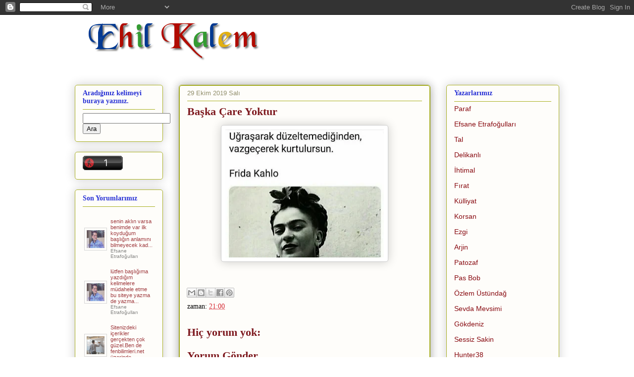

--- FILE ---
content_type: text/html; charset=UTF-8
request_url: http://www.ehilkalem.com/2019/10/baska-care-yoktur.html
body_size: 33638
content:
<!DOCTYPE html>
<html class='v2' dir='ltr' xmlns='http://www.w3.org/1999/xhtml' xmlns:b='http://www.google.com/2005/gml/b' xmlns:data='http://www.google.com/2005/gml/data' xmlns:expr='http://www.google.com/2005/gml/expr'>
<head>
<link href='https://www.blogger.com/static/v1/widgets/335934321-css_bundle_v2.css' rel='stylesheet' type='text/css'/>
<meta content='width=1100' name='viewport'/>
<meta content='text/html; charset=UTF-8' http-equiv='Content-Type'/>
<meta content='blogger' name='generator'/>
<link href='http://www.ehilkalem.com/favicon.ico' rel='icon' type='image/x-icon'/>
<link href='http://www.ehilkalem.com/2019/10/baska-care-yoktur.html' rel='canonical'/>
<link rel="alternate" type="application/atom+xml" title="Ehil Kalem - Atom" href="http://www.ehilkalem.com/feeds/posts/default" />
<link rel="alternate" type="application/rss+xml" title="Ehil Kalem - RSS" href="http://www.ehilkalem.com/feeds/posts/default?alt=rss" />
<link rel="service.post" type="application/atom+xml" title="Ehil Kalem - Atom" href="https://www.blogger.com/feeds/3485088447746869124/posts/default" />

<link rel="alternate" type="application/atom+xml" title="Ehil Kalem - Atom" href="http://www.ehilkalem.com/feeds/267523320079916239/comments/default" />
<!--Can't find substitution for tag [blog.ieCssRetrofitLinks]-->
<link href='https://blogger.googleusercontent.com/img/b/R29vZ2xl/AVvXsEizX6a7vFuUJ2bpPrZ-YOVuM7Ep6fGrWGtkUECmDjHQ6R-nvFPQhmU_CHHJR01N7kS2_UfZ6EoSX702zvtuWLDICF-0-CVZNDzis7K22tKLn8oLXnmw8VIqpikUWfpdSuSMYZdnKzzmhKLv/s320/IMG_20191029_205821_532.JPG' rel='image_src'/>
<meta content='http://www.ehilkalem.com/2019/10/baska-care-yoktur.html' property='og:url'/>
<meta content='Başka Çare Yoktur' property='og:title'/>
<meta content='Kültür, eğitim, edebiyat, şiir, sanat, teknoloji alanında özgün paylaşımları bulabileceğiniz bir platform.' property='og:description'/>
<meta content='https://blogger.googleusercontent.com/img/b/R29vZ2xl/AVvXsEizX6a7vFuUJ2bpPrZ-YOVuM7Ep6fGrWGtkUECmDjHQ6R-nvFPQhmU_CHHJR01N7kS2_UfZ6EoSX702zvtuWLDICF-0-CVZNDzis7K22tKLn8oLXnmw8VIqpikUWfpdSuSMYZdnKzzmhKLv/w1200-h630-p-k-no-nu/IMG_20191029_205821_532.JPG' property='og:image'/>
<title>Ehil Kalem: Başka Çare Yoktur</title>
<style id='page-skin-1' type='text/css'><!--
/*
-----------------------------------------------
Blogger Template Style
Name:     Awesome Inc.
Designer: Tina Chen
URL:      tinachen.org
----------------------------------------------- */
/* Variable definitions
====================
<Variable name="keycolor" description="Main Color" type="color" default="#ffffff"/>
<Group description="Page" selector="body">
<Variable name="body.font" description="Font" type="font"
default="normal normal 13px Arial, Tahoma, Helvetica, FreeSans, sans-serif"/>
<Variable name="body.background.color" description="Background Color" type="color" default="#000000"/>
<Variable name="body.text.color" description="Text Color" type="color" default="#ffffff"/>
</Group>
<Group description="Links" selector=".main-inner">
<Variable name="link.color" description="Link Color" type="color" default="#888888"/>
<Variable name="link.visited.color" description="Visited Color" type="color" default="#444444"/>
<Variable name="link.hover.color" description="Hover Color" type="color" default="#cccccc"/>
</Group>
<Group description="Blog Title" selector=".header h1">
<Variable name="header.font" description="Title Font" type="font"
default="normal bold 40px Arial, Tahoma, Helvetica, FreeSans, sans-serif"/>
<Variable name="header.text.color" description="Title Color" type="color" default="#000000" />
<Variable name="header.background.color" description="Header Background" type="color" default="transparent" />
</Group>
<Group description="Blog Description" selector=".header .description">
<Variable name="description.font" description="Font" type="font"
default="normal normal 14px Arial, Tahoma, Helvetica, FreeSans, sans-serif"/>
<Variable name="description.text.color" description="Text Color" type="color"
default="#000000" />
</Group>
<Group description="Tabs Text" selector=".tabs-inner .widget li a">
<Variable name="tabs.font" description="Font" type="font"
default="normal bold 14px Arial, Tahoma, Helvetica, FreeSans, sans-serif"/>
<Variable name="tabs.text.color" description="Text Color" type="color" default="#000000"/>
<Variable name="tabs.selected.text.color" description="Selected Color" type="color" default="#333333"/>
</Group>
<Group description="Tabs Background" selector=".tabs-outer .PageList">
<Variable name="tabs.background.color" description="Background Color" type="color" default="#141414"/>
<Variable name="tabs.selected.background.color" description="Selected Color" type="color" default="#444444"/>
<Variable name="tabs.border.color" description="Border Color" type="color" default="#aab123"/>
</Group>
<Group description="Date Header" selector=".main-inner .widget h2.date-header, .main-inner .widget h2.date-header span">
<Variable name="date.font" description="Font" type="font"
default="normal normal 14px Arial, Tahoma, Helvetica, FreeSans, sans-serif"/>
<Variable name="date.text.color" description="Text Color" type="color" default="#666666"/>
<Variable name="date.border.color" description="Border Color" type="color" default="#aab123"/>
</Group>
<Group description="Post Title" selector="h3.post-title, h4, h3.post-title a">
<Variable name="post.title.font" description="Font" type="font"
default="normal bold 22px Arial, Tahoma, Helvetica, FreeSans, sans-serif"/>
<Variable name="post.title.text.color" description="Text Color" type="color" default="#000000"/>
</Group>
<Group description="Post Background" selector=".post">
<Variable name="post.background.color" description="Background Color" type="color" default="#fefdfa" />
<Variable name="post.border.color" description="Border Color" type="color" default="#aab123" />
<Variable name="post.border.bevel.color" description="Bevel Color" type="color" default="#aab123"/>
</Group>
<Group description="Gadget Title" selector="h2">
<Variable name="widget.title.font" description="Font" type="font"
default="normal bold 14px Arial, Tahoma, Helvetica, FreeSans, sans-serif"/>
<Variable name="widget.title.text.color" description="Text Color" type="color" default="#000000"/>
</Group>
<Group description="Gadget Text" selector=".sidebar .widget">
<Variable name="widget.font" description="Font" type="font"
default="normal normal 14px Arial, Tahoma, Helvetica, FreeSans, sans-serif"/>
<Variable name="widget.text.color" description="Text Color" type="color" default="#000000"/>
<Variable name="widget.alternate.text.color" description="Alternate Color" type="color" default="#666666"/>
</Group>
<Group description="Gadget Links" selector=".sidebar .widget">
<Variable name="widget.link.color" description="Link Color" type="color" default="#d52a33"/>
<Variable name="widget.link.visited.color" description="Visited Color" type="color" default="#7d181e"/>
<Variable name="widget.link.hover.color" description="Hover Color" type="color" default="#d52a33"/>
</Group>
<Group description="Gadget Background" selector=".sidebar .widget">
<Variable name="widget.background.color" description="Background Color" type="color" default="#141414"/>
<Variable name="widget.border.color" description="Border Color" type="color" default="#222222"/>
<Variable name="widget.border.bevel.color" description="Bevel Color" type="color" default="#000000"/>
</Group>
<Group description="Sidebar Background" selector=".column-left-inner .column-right-inner">
<Variable name="widget.outer.background.color" description="Background Color" type="color" default="transparent" />
</Group>
<Group description="Images" selector=".main-inner">
<Variable name="image.background.color" description="Background Color" type="color" default="transparent"/>
<Variable name="image.border.color" description="Border Color" type="color" default="transparent"/>
</Group>
<Group description="Feed" selector=".blog-feeds">
<Variable name="feed.text.color" description="Text Color" type="color" default="#000000"/>
</Group>
<Group description="Feed Links" selector=".blog-feeds">
<Variable name="feed.link.color" description="Link Color" type="color" default="#d52a33"/>
<Variable name="feed.link.visited.color" description="Visited Color" type="color" default="#7d181e"/>
<Variable name="feed.link.hover.color" description="Hover Color" type="color" default="#d52a33"/>
</Group>
<Group description="Pager" selector=".blog-pager">
<Variable name="pager.background.color" description="Background Color" type="color" default="#fefdfa" />
</Group>
<Group description="Footer" selector=".footer-outer">
<Variable name="footer.background.color" description="Background Color" type="color" default="#fefdfa" />
<Variable name="footer.text.color" description="Text Color" type="color" default="#000000" />
</Group>
<Variable name="title.shadow.spread" description="Title Shadow" type="length" default="-1px" min="-1px" max="100px"/>
<Variable name="body.background" description="Body Background" type="background"
color="#ffffff"
default="$(color) none repeat scroll top left"/>
<Variable name="body.background.gradient.cap" description="Body Gradient Cap" type="url"
default="none"/>
<Variable name="body.background.size" description="Body Background Size" type="string" default="auto"/>
<Variable name="tabs.background.gradient" description="Tabs Background Gradient" type="url"
default="none"/>
<Variable name="header.background.gradient" description="Header Background Gradient" type="url" default="none" />
<Variable name="header.padding.top" description="Header Top Padding" type="length" default="22px" min="0" max="100px"/>
<Variable name="header.margin.top" description="Header Top Margin" type="length" default="0" min="0" max="100px"/>
<Variable name="header.margin.bottom" description="Header Bottom Margin" type="length" default="0" min="0" max="100px"/>
<Variable name="widget.padding.top" description="Widget Padding Top" type="length" default="8px" min="0" max="20px"/>
<Variable name="widget.padding.side" description="Widget Padding Side" type="length" default="15px" min="0" max="100px"/>
<Variable name="widget.outer.margin.top" description="Widget Top Margin" type="length" default="0" min="0" max="100px"/>
<Variable name="widget.outer.background.gradient" description="Gradient" type="url" default="none" />
<Variable name="widget.border.radius" description="Gadget Border Radius" type="length" default="0" min="0" max="100px"/>
<Variable name="outer.shadow.spread" description="Outer Shadow Size" type="length" default="0" min="0" max="100px"/>
<Variable name="date.header.border.radius.top" description="Date Header Border Radius Top" type="length" default="0" min="0" max="100px"/>
<Variable name="date.header.position" description="Date Header Position" type="length" default="15px" min="0" max="100px"/>
<Variable name="date.space" description="Date Space" type="length" default="30px" min="0" max="100px"/>
<Variable name="date.position" description="Date Float" type="string" default="static" />
<Variable name="date.padding.bottom" description="Date Padding Bottom" type="length" default="0" min="0" max="100px"/>
<Variable name="date.border.size" description="Date Border Size" type="length" default="0" min="0" max="10px"/>
<Variable name="date.background" description="Date Background" type="background" color="transparent"
default="$(color) none no-repeat scroll top left" />
<Variable name="date.first.border.radius.top" description="Date First top radius" type="length" default="5px" min="0" max="100px"/>
<Variable name="date.last.space.bottom" description="Date Last Space Bottom" type="length"
default="20px" min="0" max="100px"/>
<Variable name="date.last.border.radius.bottom" description="Date Last bottom radius" type="length" default="5px" min="0" max="100px"/>
<Variable name="post.first.padding.top" description="First Post Padding Top" type="length" default="0" min="0" max="100px"/>
<Variable name="image.shadow.spread" description="Image Shadow Size" type="length" default="0" min="0" max="100px"/>
<Variable name="image.border.radius" description="Image Border Radius" type="length" default="0" min="0" max="100px"/>
<Variable name="separator.outdent" description="Separator Outdent" type="length" default="15px" min="0" max="100px"/>
<Variable name="title.separator.border.size" description="Widget Title Border Size" type="length" default="1px" min="0" max="10px"/>
<Variable name="list.separator.border.size" description="List Separator Border Size" type="length" default="1px" min="0" max="10px"/>
<Variable name="shadow.spread" description="Shadow Size" type="length" default="0" min="0" max="100px"/>
<Variable name="startSide" description="Side where text starts in blog language" type="automatic" default="left"/>
<Variable name="endSide" description="Side where text ends in blog language" type="automatic" default="right"/>
<Variable name="date.side" description="Side where date header is placed" type="string" default="right"/>
<Variable name="pager.border.radius.top" description="Pager Border Top Radius" type="length" default="5px" min="0" max="100px"/>
<Variable name="pager.space.top" description="Pager Top Space" type="length" default="1em" min="0" max="20em"/>
<Variable name="footer.background.gradient" description="Background Gradient" type="url" default="none" />
<Variable name="mobile.background.size" description="Mobile Background Size" type="string"
default="auto"/>
<Variable name="mobile.background.overlay" description="Mobile Background Overlay" type="string"
default="transparent none repeat scroll top left"/>
<Variable name="mobile.button.color" description="Mobile Button Color" type="color" default="#ffffff" />
*/
/* Content
----------------------------------------------- */
body {
font: normal normal 14px Georgia, Utopia, 'Palatino Linotype', Palatino, serif;
color: #000000;
background: #ffffff none repeat scroll top left;
}
html body .content-outer {
min-width: 0;
max-width: 100%;
width: 100%;
}
a:link {
text-decoration: none;
color: #d52a33;
}
a:visited {
text-decoration: none;
color: #7d181e;
}
a:hover {
text-decoration: underline;
color: #d52a33;
}
.body-fauxcolumn-outer .cap-top {
position: absolute;
z-index: 1;
height: 276px;
width: 100%;
background: transparent none repeat-x scroll top left;
_background-image: none;
}
/* Columns
----------------------------------------------- */
.content-inner {
padding: 0;
}
.header-inner .section {
margin: 0 16px;
}
.tabs-inner .section {
margin: 0 16px;
}
.main-inner {
padding-top: 30px;
}
.main-inner .column-center-inner,
.main-inner .column-left-inner,
.main-inner .column-right-inner {
padding: 0 5px;
}
*+html body .main-inner .column-center-inner {
margin-top: -30px;
}
#layout .main-inner .column-center-inner {
margin-top: 0;
}
/* Header
----------------------------------------------- */
.header-outer {
margin: 0 0 0 0;
background: transparent none repeat scroll 0 0;
}
.Header h1 {
font: normal bold 48px Georgia, Utopia, 'Palatino Linotype', Palatino, serif;
color: #000000;
text-shadow: 0 0 -1px #000000;
}
.Header h1 a {
color: #000000;
}
.Header .description {
font: normal normal 20px Georgia, Utopia, 'Palatino Linotype', Palatino, serif;
color: #908d6a;
}
.header-inner .Header .titlewrapper,
.header-inner .Header .descriptionwrapper {
padding-left: 0;
padding-right: 0;
margin-bottom: 0;
}
.header-inner .Header .titlewrapper {
padding-top: 22px;
}
/* Tabs
----------------------------------------------- */
.tabs-outer {
overflow: hidden;
position: relative;
background: #b3ca88 url(//www.blogblog.com/1kt/awesomeinc/tabs_gradient_light.png) repeat scroll 0 0;
}
#layout .tabs-outer {
overflow: visible;
}
.tabs-cap-top, .tabs-cap-bottom {
position: absolute;
width: 100%;
border-top: 1px solid #908d6a;
}
.tabs-cap-bottom {
bottom: 0;
}
.tabs-inner .widget li a {
display: inline-block;
margin: 0;
padding: .6em 1.5em;
font: normal normal 13px Arial, Tahoma, Helvetica, FreeSans, sans-serif;
color: #333333;
border-top: 1px solid #908d6a;
border-bottom: 1px solid #908d6a;
border-left: 1px solid #908d6a;
height: 16px;
line-height: 16px;
}
.tabs-inner .widget li:last-child a {
border-right: 1px solid #908d6a;
}
.tabs-inner .widget li.selected a, .tabs-inner .widget li a:hover {
background: #63704b url(//www.blogblog.com/1kt/awesomeinc/tabs_gradient_light.png) repeat-x scroll 0 -100px;
color: #ffffff;
}
/* Headings
----------------------------------------------- */
h2 {
font: normal bold 14px Georgia, Utopia, 'Palatino Linotype', Palatino, serif;
color: #2932d5;
}
/* Widgets
----------------------------------------------- */
.main-inner .section {
margin: 0 27px;
padding: 0;
}
.main-inner .column-left-outer,
.main-inner .column-right-outer {
margin-top: 0;
}
#layout .main-inner .column-left-outer,
#layout .main-inner .column-right-outer {
margin-top: 0;
}
.main-inner .column-left-inner,
.main-inner .column-right-inner {
background: transparent none repeat 0 0;
-moz-box-shadow: 0 0 0 rgba(0, 0, 0, .2);
-webkit-box-shadow: 0 0 0 rgba(0, 0, 0, .2);
-goog-ms-box-shadow: 0 0 0 rgba(0, 0, 0, .2);
box-shadow: 0 0 0 rgba(0, 0, 0, .2);
-moz-border-radius: 5px;
-webkit-border-radius: 5px;
-goog-ms-border-radius: 5px;
border-radius: 5px;
}
#layout .main-inner .column-left-inner,
#layout .main-inner .column-right-inner {
margin-top: 0;
}
.sidebar .widget {
font: normal normal 14px Arial, Tahoma, Helvetica, FreeSans, sans-serif;
color: #000000;
}
.sidebar .widget a:link {
color: #880a10;
}
.sidebar .widget a:visited {
color: #20124d;
}
.sidebar .widget a:hover {
color: #a64d79;
}
.sidebar .widget h2 {
text-shadow: 0 0 -1px #000000;
}
.main-inner .widget {
background-color: #fefdfa;
border: 1px solid #aab123;
padding: 0 15px 15px;
margin: 20px -16px;
-moz-box-shadow: 0 0 20px rgba(0, 0, 0, .2);
-webkit-box-shadow: 0 0 20px rgba(0, 0, 0, .2);
-goog-ms-box-shadow: 0 0 20px rgba(0, 0, 0, .2);
box-shadow: 0 0 20px rgba(0, 0, 0, .2);
-moz-border-radius: 5px;
-webkit-border-radius: 5px;
-goog-ms-border-radius: 5px;
border-radius: 5px;
}
.main-inner .widget h2 {
margin: 0 -0;
padding: .6em 0 .5em;
border-bottom: 1px solid transparent;
}
.footer-inner .widget h2 {
padding: 0 0 .4em;
border-bottom: 1px solid transparent;
}
.main-inner .widget h2 + div, .footer-inner .widget h2 + div {
border-top: 1px solid #aab123;
padding-top: 8px;
}
.main-inner .widget .widget-content {
margin: 0 -0;
padding: 7px 0 0;
}
.main-inner .widget ul, .main-inner .widget #ArchiveList ul.flat {
margin: -8px -15px 0;
padding: 0;
list-style: none;
}
.main-inner .widget #ArchiveList {
margin: -8px 0 0;
}
.main-inner .widget ul li, .main-inner .widget #ArchiveList ul.flat li {
padding: .5em 15px;
text-indent: 0;
color: #666666;
border-top: 0 solid #aab123;
border-bottom: 1px solid transparent;
}
.main-inner .widget #ArchiveList ul li {
padding-top: .25em;
padding-bottom: .25em;
}
.main-inner .widget ul li:first-child, .main-inner .widget #ArchiveList ul.flat li:first-child {
border-top: none;
}
.main-inner .widget ul li:last-child, .main-inner .widget #ArchiveList ul.flat li:last-child {
border-bottom: none;
}
.post-body {
position: relative;
}
.main-inner .widget .post-body ul {
padding: 0 2.5em;
margin: .5em 0;
list-style: disc;
}
.main-inner .widget .post-body ul li {
padding: 0.25em 0;
margin-bottom: .25em;
color: #000000;
border: none;
}
.footer-inner .widget ul {
padding: 0;
list-style: none;
}
.widget .zippy {
color: #666666;
}
/* Posts
----------------------------------------------- */google-site-verification: googlebec2b312025e84a4.html
body .main-inner .Blog {
padding: 0;
margin-bottom: 1em;
background-color: transparent;
border: none;
-moz-box-shadow: 0 0 0 rgba(0, 0, 0, 0);
-webkit-box-shadow: 0 0 0 rgba(0, 0, 0, 0);
-goog-ms-box-shadow: 0 0 0 rgba(0, 0, 0, 0);
box-shadow: 0 0 0 rgba(0, 0, 0, 0);
}
.main-inner .section:last-child .Blog:last-child {
padding: 0;
margin-bottom: 1em;
}
.main-inner .widget h2.date-header {
margin: 0 -15px 1px;
padding: 0 0 0 0;
font: normal normal 13px Arial, Tahoma, Helvetica, FreeSans, sans-serif;
color: #908d6a;
background: transparent none no-repeat scroll top left;
border-top: 0 solid #c9d045;
border-bottom: 1px solid transparent;
-moz-border-radius-topleft: 0;
-moz-border-radius-topright: 0;
-webkit-border-top-left-radius: 0;
-webkit-border-top-right-radius: 0;
border-top-left-radius: 0;
border-top-right-radius: 0;
position: static;
bottom: 100%;
right: 15px;
text-shadow: 0 0 -1px #000000;
}
.main-inner .widget h2.date-header span {
font: normal normal 13px Arial, Tahoma, Helvetica, FreeSans, sans-serif;
display: block;
padding: .5em 15px;
border-left: 0 solid #c9d045;
border-right: 0 solid #c9d045;
}
.date-outer {
position: relative;
margin: 30px 0 20px;
padding: 0 15px;
background-color: #fefdfa;
border: 1px solid #aab123;
-moz-box-shadow: 0 0 20px rgba(0, 0, 0, .2);
-webkit-box-shadow: 0 0 20px rgba(0, 0, 0, .2);
-goog-ms-box-shadow: 0 0 20px rgba(0, 0, 0, .2);
box-shadow: 0 0 20px rgba(0, 0, 0, .2);
-moz-border-radius: 5px;
-webkit-border-radius: 5px;
-goog-ms-border-radius: 5px;
border-radius: 5px;
}
.date-outer:first-child {
margin-top: 0;
}
.date-outer:last-child {
margin-bottom: 20px;
-moz-border-radius-bottomleft: 5px;
-moz-border-radius-bottomright: 5px;
-webkit-border-bottom-left-radius: 5px;
-webkit-border-bottom-right-radius: 5px;
-goog-ms-border-bottom-left-radius: 5px;
-goog-ms-border-bottom-right-radius: 5px;
border-bottom-left-radius: 5px;
border-bottom-right-radius: 5px;
}
.date-posts {
margin: 0 -0;
padding: 0 0;
clear: both;
}
.post-outer, .inline-ad {
border-top: 1px solid #aab123;
margin: 0 -0;
padding: 15px 0;
}
.post-outer {
padding-bottom: 10px;
}
.post-outer:first-child {
padding-top: 0;
border-top: none;
}
.post-outer:last-child, .inline-ad:last-child {
border-bottom: none;
}
.post-body {
position: relative;
}
.post-body img {
padding: 8px;
background: #ffffff;
border: 1px solid #cccccc;
-moz-box-shadow: 0 0 20px rgba(0, 0, 0, .2);
-webkit-box-shadow: 0 0 20px rgba(0, 0, 0, .2);
box-shadow: 0 0 20px rgba(0, 0, 0, .2);
-moz-border-radius: 5px;
-webkit-border-radius: 5px;
border-radius: 5px;
}
h3.post-title, h4 {
font: normal bold 22px Georgia, Utopia, 'Palatino Linotype', Palatino, serif;
color: #7d181e;
}
h3.post-title a {
font: normal bold 22px Georgia, Utopia, 'Palatino Linotype', Palatino, serif;
color: #7d181e;
}
h3.post-title a:hover {
color: #d52a33;
text-decoration: underline;
}
.post-header {
margin: 0 0 1em;
}
.post-body {
line-height: 1.4;
}
.post-outer h2 {
color: #000000;
}
.post-footer {
margin: 1.5em 0 0;
}
#blog-pager {
padding: 15px;
font-size: 120%;
background-color: #fefdfa;
border: 1px solid #aab123;
-moz-box-shadow: 0 0 20px rgba(0, 0, 0, .2);
-webkit-box-shadow: 0 0 20px rgba(0, 0, 0, .2);
-goog-ms-box-shadow: 0 0 20px rgba(0, 0, 0, .2);
box-shadow: 0 0 20px rgba(0, 0, 0, .2);
-moz-border-radius: 5px;
-webkit-border-radius: 5px;
-goog-ms-border-radius: 5px;
border-radius: 5px;
-moz-border-radius-topleft: 5px;
-moz-border-radius-topright: 5px;
-webkit-border-top-left-radius: 5px;
-webkit-border-top-right-radius: 5px;
-goog-ms-border-top-left-radius: 5px;
-goog-ms-border-top-right-radius: 5px;
border-top-left-radius: 5px;
border-top-right-radius-topright: 5px;
margin-top: 1em;
}
.blog-feeds, .post-feeds {
margin: 1em 0;
text-align: center;
color: #000000;
}
.blog-feeds a, .post-feeds a {
color: #d52a33;
}
.blog-feeds a:visited, .post-feeds a:visited {
color: #7d181e;
}
.blog-feeds a:hover, .post-feeds a:hover {
color: #d52a33;
}
.post-outer .comments {
margin-top: 2em;
}
/* Comments
----------------------------------------------- */
.comments .comments-content .icon.blog-author {
background-repeat: no-repeat;
background-image: url([data-uri]);
}
.comments .comments-content .loadmore a {
border-top: 1px solid #908d6a;
border-bottom: 1px solid #908d6a;
}
.comments .continue {
border-top: 2px solid #908d6a;
}
/* Footer
----------------------------------------------- */
.footer-outer {
margin: -20px 0 -1px;
padding: 20px 0 0;
color: #000000;
overflow: hidden;
}
.footer-fauxborder-left {
border-top: 1px solid #aab123;
background: #fefdfa none repeat scroll 0 0;
-moz-box-shadow: 0 0 20px rgba(0, 0, 0, .2);
-webkit-box-shadow: 0 0 20px rgba(0, 0, 0, .2);
-goog-ms-box-shadow: 0 0 20px rgba(0, 0, 0, .2);
box-shadow: 0 0 20px rgba(0, 0, 0, .2);
margin: 0 -20px;
}
/* Mobile
----------------------------------------------- */
body.mobile {
background-size: auto;
}
.mobile .body-fauxcolumn-outer {
background: transparent none repeat scroll top left;
}
*+html body.mobile .main-inner .column-center-inner {
margin-top: 0;
}
.mobile .main-inner .widget {
padding: 0 0 15px;
}
.mobile .main-inner .widget h2 + div,
.mobile .footer-inner .widget h2 + div {
border-top: none;
padding-top: 0;
}
.mobile .footer-inner .widget h2 {
padding: 0.5em 0;
border-bottom: none;
}
.mobile .main-inner .widget .widget-content {
margin: 0;
padding: 7px 0 0;
}
.mobile .main-inner .widget ul,
.mobile .main-inner .widget #ArchiveList ul.flat {
margin: 0 -15px 0;
}
.mobile .main-inner .widget h2.date-header {
right: 0;
}
.mobile .date-header span {
padding: 0.4em 0;
}
.mobile .date-outer:first-child {
margin-bottom: 0;
border: 1px solid #aab123;
-moz-border-radius-topleft: 5px;
-moz-border-radius-topright: 5px;
-webkit-border-top-left-radius: 5px;
-webkit-border-top-right-radius: 5px;
-goog-ms-border-top-left-radius: 5px;
-goog-ms-border-top-right-radius: 5px;
border-top-left-radius: 5px;
border-top-right-radius: 5px;
}
.mobile .date-outer {
border-color: #aab123;
border-width: 0 1px 1px;
}
.mobile .date-outer:last-child {
margin-bottom: 0;
}
.mobile .main-inner {
padding: 0;
}
.mobile .header-inner .section {
margin: 0;
}
.mobile .post-outer, .mobile .inline-ad {
padding: 5px 0;
}
.mobile .tabs-inner .section {
margin: 0 10px;
}
.mobile .main-inner .widget h2 {
margin: 0;
padding: 0;
}
.mobile .main-inner .widget h2.date-header span {
padding: 0;
}
.mobile .main-inner .widget .widget-content {
margin: 0;
padding: 7px 0 0;
}
.mobile #blog-pager {
border: 1px solid transparent;
background: #fefdfa none repeat scroll 0 0;
}
.mobile .main-inner .column-left-inner,
.mobile .main-inner .column-right-inner {
background: transparent none repeat 0 0;
-moz-box-shadow: none;
-webkit-box-shadow: none;
-goog-ms-box-shadow: none;
box-shadow: none;
}
.mobile .date-posts {
margin: 0;
padding: 0;
}
.mobile .footer-fauxborder-left {
margin: 0;
border-top: inherit;
}
.mobile .main-inner .section:last-child .Blog:last-child {
margin-bottom: 0;
}
.mobile-index-contents {
color: #000000;
}
.mobile .mobile-link-button {
background: #d52a33 url(//www.blogblog.com/1kt/awesomeinc/tabs_gradient_light.png) repeat scroll 0 0;
}
.mobile-link-button a:link, .mobile-link-button a:visited {
color: #ffffff;
}
.mobile .tabs-inner .PageList .widget-content {
background: transparent;
border-top: 1px solid;
border-color: #908d6a;
color: #333333;
}
.mobile .tabs-inner .PageList .widget-content .pagelist-arrow {
border-left: 1px solid #908d6a;
}

--></style>
<style id='template-skin-1' type='text/css'><!--
body {
min-width: 1010px;
}
.content-outer, .content-fauxcolumn-outer, .region-inner {
min-width: 1010px;
max-width: 1010px;
_width: 1010px;
}
.main-inner .columns {
padding-left: 210px;
padding-right: 260px;
}
.main-inner .fauxcolumn-center-outer {
left: 210px;
right: 260px;
/* IE6 does not respect left and right together */
_width: expression(this.parentNode.offsetWidth -
parseInt("210px") -
parseInt("260px") + 'px');
}
.main-inner .fauxcolumn-left-outer {
width: 210px;
}
.main-inner .fauxcolumn-right-outer {
width: 260px;
}
.main-inner .column-left-outer {
width: 210px;
right: 100%;
margin-left: -210px;
}
.main-inner .column-right-outer {
width: 260px;
margin-right: -260px;
}
#layout {
min-width: 0;
}
#layout .content-outer {
min-width: 0;
width: 800px;
}
#layout .region-inner {
min-width: 0;
width: auto;
}
--></style>
<script type='text/javascript'>
        (function(i,s,o,g,r,a,m){i['GoogleAnalyticsObject']=r;i[r]=i[r]||function(){
        (i[r].q=i[r].q||[]).push(arguments)},i[r].l=1*new Date();a=s.createElement(o),
        m=s.getElementsByTagName(o)[0];a.async=1;a.src=g;m.parentNode.insertBefore(a,m)
        })(window,document,'script','https://www.google-analytics.com/analytics.js','ga');
        ga('create', 'UA-48690520-1', 'auto', 'blogger');
        ga('blogger.send', 'pageview');
      </script>
<link href='https://www.blogger.com/dyn-css/authorization.css?targetBlogID=3485088447746869124&amp;zx=9a6ae47d-735a-425c-b0a9-be99e8216dd9' media='none' onload='if(media!=&#39;all&#39;)media=&#39;all&#39;' rel='stylesheet'/><noscript><link href='https://www.blogger.com/dyn-css/authorization.css?targetBlogID=3485088447746869124&amp;zx=9a6ae47d-735a-425c-b0a9-be99e8216dd9' rel='stylesheet'/></noscript>
<meta name='google-adsense-platform-account' content='ca-host-pub-1556223355139109'/>
<meta name='google-adsense-platform-domain' content='blogspot.com'/>

<!-- data-ad-client=ca-pub-3044777316914385 -->

</head>
<body class='loading'>
<div class='navbar section' id='navbar'><div class='widget Navbar' data-version='1' id='Navbar1'><script type="text/javascript">
    function setAttributeOnload(object, attribute, val) {
      if(window.addEventListener) {
        window.addEventListener('load',
          function(){ object[attribute] = val; }, false);
      } else {
        window.attachEvent('onload', function(){ object[attribute] = val; });
      }
    }
  </script>
<div id="navbar-iframe-container"></div>
<script type="text/javascript" src="https://apis.google.com/js/platform.js"></script>
<script type="text/javascript">
      gapi.load("gapi.iframes:gapi.iframes.style.bubble", function() {
        if (gapi.iframes && gapi.iframes.getContext) {
          gapi.iframes.getContext().openChild({
              url: 'https://www.blogger.com/navbar/3485088447746869124?po\x3d267523320079916239\x26origin\x3dhttp://www.ehilkalem.com',
              where: document.getElementById("navbar-iframe-container"),
              id: "navbar-iframe"
          });
        }
      });
    </script><script type="text/javascript">
(function() {
var script = document.createElement('script');
script.type = 'text/javascript';
script.src = '//pagead2.googlesyndication.com/pagead/js/google_top_exp.js';
var head = document.getElementsByTagName('head')[0];
if (head) {
head.appendChild(script);
}})();
</script>
</div></div>
<div class='body-fauxcolumns'>
<div class='fauxcolumn-outer body-fauxcolumn-outer'>
<div class='cap-top'>
<div class='cap-left'></div>
<div class='cap-right'></div>
</div>
<div class='fauxborder-left'>
<div class='fauxborder-right'></div>
<div class='fauxcolumn-inner'>
</div>
</div>
<div class='cap-bottom'>
<div class='cap-left'></div>
<div class='cap-right'></div>
</div>
</div>
</div>
<div class='content'>
<div class='content-fauxcolumns'>
<div class='fauxcolumn-outer content-fauxcolumn-outer'>
<div class='cap-top'>
<div class='cap-left'></div>
<div class='cap-right'></div>
</div>
<div class='fauxborder-left'>
<div class='fauxborder-right'></div>
<div class='fauxcolumn-inner'>
</div>
</div>
<div class='cap-bottom'>
<div class='cap-left'></div>
<div class='cap-right'></div>
</div>
</div>
</div>
<div class='content-outer'>
<div class='content-cap-top cap-top'>
<div class='cap-left'></div>
<div class='cap-right'></div>
</div>
<div class='fauxborder-left content-fauxborder-left'>
<div class='fauxborder-right content-fauxborder-right'></div>
<div class='content-inner'>
<header>
<div class='header-outer'>
<div class='header-cap-top cap-top'>
<div class='cap-left'></div>
<div class='cap-right'></div>
</div>
<div class='fauxborder-left header-fauxborder-left'>
<div class='fauxborder-right header-fauxborder-right'></div>
<div class='region-inner header-inner'>
<div class='header section' id='header'><div class='widget Header' data-version='1' id='Header1'>
<div id='header-inner'>
<a href='http://www.ehilkalem.com/' style='display: block'>
<img alt='Ehil Kalem' height='111px; ' id='Header1_headerimg' src='https://blogger.googleusercontent.com/img/b/R29vZ2xl/AVvXsEg_vi_vN78rCRqdOOrg3p271MnNUQoeMg38oE96y50iLj_U_XiyDc29Sb64rA4PE8_QPQEXQNFz7oYh1CLyeiXeR7XSLOBa2Z3qmIDjbnffcSJy1nCE_ShTAjpAdaibQRtgLj_Ha8O1t8E/s1600/ehilkalem.com-edebiyat.png' style='display: block' width='750px; '/>
</a>
</div>
</div></div>
</div>
</div>
<div class='header-cap-bottom cap-bottom'>
<div class='cap-left'></div>
<div class='cap-right'></div>
</div>
</div>
</header>
<div class='tabs-outer'>
<div class='tabs-cap-top cap-top'>
<div class='cap-left'></div>
<div class='cap-right'></div>
</div>
<div class='fauxborder-left tabs-fauxborder-left'>
<div class='fauxborder-right tabs-fauxborder-right'></div>
<div class='region-inner tabs-inner'>
<div class='tabs no-items section' id='crosscol'></div>
<div class='tabs no-items section' id='crosscol-overflow'></div>
</div>
</div>
<div class='tabs-cap-bottom cap-bottom'>
<div class='cap-left'></div>
<div class='cap-right'></div>
</div>
</div>
<div class='main-outer'>
<div class='main-cap-top cap-top'>
<div class='cap-left'></div>
<div class='cap-right'></div>
</div>
<div class='fauxborder-left main-fauxborder-left'>
<div class='fauxborder-right main-fauxborder-right'></div>
<div class='region-inner main-inner'>
<div class='columns fauxcolumns'>
<div class='fauxcolumn-outer fauxcolumn-center-outer'>
<div class='cap-top'>
<div class='cap-left'></div>
<div class='cap-right'></div>
</div>
<div class='fauxborder-left'>
<div class='fauxborder-right'></div>
<div class='fauxcolumn-inner'>
</div>
</div>
<div class='cap-bottom'>
<div class='cap-left'></div>
<div class='cap-right'></div>
</div>
</div>
<div class='fauxcolumn-outer fauxcolumn-left-outer'>
<div class='cap-top'>
<div class='cap-left'></div>
<div class='cap-right'></div>
</div>
<div class='fauxborder-left'>
<div class='fauxborder-right'></div>
<div class='fauxcolumn-inner'>
</div>
</div>
<div class='cap-bottom'>
<div class='cap-left'></div>
<div class='cap-right'></div>
</div>
</div>
<div class='fauxcolumn-outer fauxcolumn-right-outer'>
<div class='cap-top'>
<div class='cap-left'></div>
<div class='cap-right'></div>
</div>
<div class='fauxborder-left'>
<div class='fauxborder-right'></div>
<div class='fauxcolumn-inner'>
</div>
</div>
<div class='cap-bottom'>
<div class='cap-left'></div>
<div class='cap-right'></div>
</div>
</div>
<!-- corrects IE6 width calculation -->
<div class='columns-inner'>
<div class='column-center-outer'>
<div class='column-center-inner'>
<div class='main section' id='main'><div class='widget Blog' data-version='1' id='Blog1'>
<div class='blog-posts hfeed'>

          <div class="date-outer">
        
<h2 class='date-header'><span>29 Ekim 2019 Salı</span></h2>

          <div class="date-posts">
        
<div class='post-outer'>
<div class='post hentry' itemprop='blogPost' itemscope='itemscope' itemtype='http://schema.org/BlogPosting'>
<meta content='https://blogger.googleusercontent.com/img/b/R29vZ2xl/AVvXsEizX6a7vFuUJ2bpPrZ-YOVuM7Ep6fGrWGtkUECmDjHQ6R-nvFPQhmU_CHHJR01N7kS2_UfZ6EoSX702zvtuWLDICF-0-CVZNDzis7K22tKLn8oLXnmw8VIqpikUWfpdSuSMYZdnKzzmhKLv/s320/IMG_20191029_205821_532.JPG' itemprop='image_url'/>
<meta content='3485088447746869124' itemprop='blogId'/>
<meta content='267523320079916239' itemprop='postId'/>
<a name='267523320079916239'></a>
<h3 class='post-title entry-title' itemprop='name'>
Başka Çare Yoktur
</h3>
<div class='post-header'>
<div class='post-header-line-1'></div>
</div>
<div class='post-body entry-content' id='post-body-267523320079916239' itemprop='description articleBody'>
<div dir="ltr" style="text-align: left;" trbidi="on">
<div class="separator" style="clear: both; text-align: center;">
<a href="https://blogger.googleusercontent.com/img/b/R29vZ2xl/AVvXsEizX6a7vFuUJ2bpPrZ-YOVuM7Ep6fGrWGtkUECmDjHQ6R-nvFPQhmU_CHHJR01N7kS2_UfZ6EoSX702zvtuWLDICF-0-CVZNDzis7K22tKLn8oLXnmw8VIqpikUWfpdSuSMYZdnKzzmhKLv/s1600/IMG_20191029_205821_532.JPG" imageanchor="1" style="margin-left: 1em; margin-right: 1em;"><img border="0" data-original-height="577" data-original-width="713" height="258" src="https://blogger.googleusercontent.com/img/b/R29vZ2xl/AVvXsEizX6a7vFuUJ2bpPrZ-YOVuM7Ep6fGrWGtkUECmDjHQ6R-nvFPQhmU_CHHJR01N7kS2_UfZ6EoSX702zvtuWLDICF-0-CVZNDzis7K22tKLn8oLXnmw8VIqpikUWfpdSuSMYZdnKzzmhKLv/s320-rw/IMG_20191029_205821_532.JPG" width="320" /></a></div>
<br /></div>
<div style='clear: both;'></div>
</div>
<div class='post-footer'>
<div class='post-footer-line post-footer-line-1'><div class='post-share-buttons goog-inline-block'>
<a class='goog-inline-block share-button sb-email' href='https://www.blogger.com/share-post.g?blogID=3485088447746869124&postID=267523320079916239&target=email' target='_blank' title='Bunu E-postayla Gönder'><span class='share-button-link-text'>Bunu E-postayla Gönder</span></a><a class='goog-inline-block share-button sb-blog' href='https://www.blogger.com/share-post.g?blogID=3485088447746869124&postID=267523320079916239&target=blog' onclick='window.open(this.href, "_blank", "height=270,width=475"); return false;' target='_blank' title='BlogThis!'><span class='share-button-link-text'>BlogThis!</span></a><a class='goog-inline-block share-button sb-twitter' href='https://www.blogger.com/share-post.g?blogID=3485088447746869124&postID=267523320079916239&target=twitter' target='_blank' title='X&#39;te paylaş'><span class='share-button-link-text'>X'te paylaş</span></a><a class='goog-inline-block share-button sb-facebook' href='https://www.blogger.com/share-post.g?blogID=3485088447746869124&postID=267523320079916239&target=facebook' onclick='window.open(this.href, "_blank", "height=430,width=640"); return false;' target='_blank' title='Facebook&#39;ta Paylaş'><span class='share-button-link-text'>Facebook'ta Paylaş</span></a><a class='goog-inline-block share-button sb-pinterest' href='https://www.blogger.com/share-post.g?blogID=3485088447746869124&postID=267523320079916239&target=pinterest' target='_blank' title='Pinterest&#39;te Paylaş'><span class='share-button-link-text'>Pinterest'te Paylaş</span></a>
</div>
</div>
<div class='post-footer-line post-footer-line-2'><span class='post-timestamp'>
zaman:
<meta content='http://www.ehilkalem.com/2019/10/baska-care-yoktur.html' itemprop='url'/>
<a class='timestamp-link' href='http://www.ehilkalem.com/2019/10/baska-care-yoktur.html' rel='bookmark' title='permanent link'><abbr class='published' itemprop='datePublished' title='2019-10-29T21:00:00+03:00'>21:00</abbr></a>
</span>
<span class='post-comment-link'>
</span>
<span class='post-icons'>
<span class='item-control blog-admin pid-1587043690'>
<a href='https://www.blogger.com/post-edit.g?blogID=3485088447746869124&postID=267523320079916239&from=pencil' title='Kaydı Düzenle'>
<img alt='' class='icon-action' height='18' src='https://resources.blogblog.com/img/icon18_edit_allbkg.gif' width='18'/>
</a>
</span>
</span>
</div>
<div class='post-footer-line post-footer-line-3'><span class='reaction-buttons'>
</span>
</div>
</div>
</div>
<div class='comments' id='comments'>
<a name='comments'></a>
<h4>Hiç yorum yok:</h4>
<div id='Blog1_comments-block-wrapper'>
<dl class='avatar-comment-indent' id='comments-block'>
</dl>
</div>
<p class='comment-footer'>
<div class='comment-form'>
<a name='comment-form'></a>
<h4 id='comment-post-message'>Yorum Gönder</h4>
<p>Yorum yapmak ve siteye üye olmak isteyenler, Gmail hesabı ile siteye üye olabilir, Sitede yorum bölümünde, &#8220;yorumlama biçimi&#8221; yazan butondan &#8220;Google hesabı&#8221; yazanı seçerek yorumunuzu yazabilirsiniz.<br /></p>
<a href='https://www.blogger.com/comment/frame/3485088447746869124?po=267523320079916239&hl=tr&saa=85391&origin=http://www.ehilkalem.com' id='comment-editor-src'></a>
<iframe allowtransparency='true' class='blogger-iframe-colorize blogger-comment-from-post' frameborder='0' height='410px' id='comment-editor' name='comment-editor' src='' width='100%'></iframe>
<script src='https://www.blogger.com/static/v1/jsbin/2830521187-comment_from_post_iframe.js' type='text/javascript'></script>
<script type='text/javascript'>
      BLOG_CMT_createIframe('https://www.blogger.com/rpc_relay.html');
    </script>
</div>
</p>
</div>
</div>

        </div></div>
      
</div>
<div class='blog-pager' id='blog-pager'>
<span id='blog-pager-newer-link'>
<a class='blog-pager-newer-link' href='http://www.ehilkalem.com/2019/10/intihar-bizimkisi.html' id='Blog1_blog-pager-newer-link' title='Sonraki Kayıt'>Sonraki Kayıt</a>
</span>
<span id='blog-pager-older-link'>
<a class='blog-pager-older-link' href='http://www.ehilkalem.com/2019/10/yarm-nefes.html' id='Blog1_blog-pager-older-link' title='Önceki Kayıt'>Önceki Kayıt</a>
</span>
<a class='home-link' href='http://www.ehilkalem.com/'>Ana Sayfa</a>
</div>
<div class='clear'></div>
<div class='post-feeds'>
<div class='feed-links'>
Kaydol:
<a class='feed-link' href='http://www.ehilkalem.com/feeds/267523320079916239/comments/default' target='_blank' type='application/atom+xml'>Kayıt Yorumları (Atom)</a>
</div>
</div>
</div></div>
</div>
</div>
<div class='column-left-outer'>
<div class='column-left-inner'>
<aside>
<div class='sidebar section' id='sidebar-left-1'><div class='widget HTML' data-version='1' id='HTML2'>
<h2 class='title'>Aradığınız kelimeyi buraya yazınız.</h2>
<div class='widget-content'>
<form id="searchthis" action="/search" style="display:inline;" method="get">
<input id="search-box" name="q" type="text"/>
<input id="search-btn" value="Ara" type="submit"/>
</form>
</div>
<div class='clear'></div>
</div><div class='widget HTML' data-version='1' id='HTML3'>
<div class='widget-content'>
<script id="_waucp7">var _wau = _wau || []; _wau.push(["classic", "qmfoa5i6l7o2", "cp7"]);
(function() {var s=document.createElement("script"); s.async=true;
s.src="http://widgets.amung.us/classic.js";
document.getElementsByTagName("head")[0].appendChild(s);
})();</script>
</div>
<div class='clear'></div>
</div><div class='widget HTML' data-version='1' id='HTML1'>
<h2 class='title'>Son Yorumlarımız</h2>
<div class='widget-content'>
<style type="text/css">
    <!-- 
.recent_comment_content{width:100%;
font-size:11px;
 font-family:verdana,Helvetica,arial,sans-serif; 
} 
.recent_comment_content img{
width: 36px;
height: 36px;
background-position:top;
margin:0px 3px -4px 0;
padding: 4px;
border: #CCC solid thin;
} 
.recent_comment_content_item table, .recent_comment_content_item tr, .recent_comment_content_item td {vertical-align: middle;} .recent_comment_content_item table {margin-bottom:0px;margin-top:13px;} 
 .recent_comment_content_item {filter: alpha(opacity=80);opacity: 0.8;} 
 .recent_comment_content_item:hover {filter: alpha(opacity=100);opacity: 1;} 
 .recent_comment_title a{ont-size: 13px;text-decoration: none;color: inherit;line-height: 1em;}
    .recent_comment_info{font-size: 10px;filter: alpha(opacity=60);opacity: 0.6;} 
 .recent_comment_title a:hover{text-decoration:underline;} 
 -->
</style>
<script type="text/JavaScript">
<!--


// Default setting
var No_Thumb_Url = 'https://blogger.googleusercontent.com/img/b/R29vZ2xl/AVvXsEjGTVf0pYvUbQJF4pPArMRtlhhglZOKd4LQ5YvlXwT1LhBF7S9KH1PtXZIIgDCLaHTDPLDt21wZ874beW0_3lax6CqvPQFWr0qDwvfLu7bZNaSk3RBggRont9GAPJtufG0lPYfQFhiOjhs/s44/no-avatar.png';
var No_Avatar_Url = 'https://blogger.googleusercontent.com/img/b/R29vZ2xl/AVvXsEjGTVf0pYvUbQJF4pPArMRtlhhglZOKd4LQ5YvlXwT1LhBF7S9KH1PtXZIIgDCLaHTDPLDt21wZ874beW0_3lax6CqvPQFWr0qDwvfLu7bZNaSk3RBggRont9GAPJtufG0lPYfQFhiOjhs/s44/no-avatar.png';
var Max_Comment_Display = 5;
var Sum_Len = 75;

// Language define
var Lang_CommentIn = 'Devamını göster: ';
var Lang_By = ' ';
var Template_Barcode = '||||||[|[|[|||[|||||[|[|||[|||[|||||[|[|||[|||[|||||||||[|[|||[|||[|[|||||||[|[|[|||||||[|||[|[|[|||||||[|||[|[|[|||||[|||[|||[|[|||||[|||[|||[|[|||||[|||[|||[|||[|||||[|||[|[|[|[|||[|[|[|||[|||||||[|[|[|||[|[|[|[|||[|[|||[|||||[|||[|[|||[|[|||[|||[|[|||[|[|[|[|[|[|[|||[|||||[|||[|[|||[|[|[|||[|[|[|||[|[|[|||||[|[|||[|||[|||||[|||[|[|[|||[|[|[|[|||[|[|||||||[|[|||[|[|[|||||[|[|||[|[|||||||[|||[|[|';

var _0xa966=["\x65\x20\x77\x3D\x30\x3B\x65\x20\x38\x3B\x7A\x20\x31\x69\x28\x31\x62\x29\x7B\x65\x20\x68\x3D\x27\x27\x3B\x65\x20\x72\x3D\x30\x3B\x78\x28\x69\x3D\x30\x3B\x69\x3C\x31\x51\x2E\x31\x50\x28\x28\x31\x62\x2E\x43\x29\x2F\x31\x36\x29\x3B\x69\x2B\x2B\x29\x7B\x72\x3D\x30\x3B\x78\x28\x6A\x3D\x30\x3B\x6A\x3C\x31\x36\x3B\x6A\x2B\x3D\x32\x29\x7B\x37\x28\x31\x62\x2E\x31\x6C\x28\x31\x35\x2D\x6A\x2B\x69\x2A\x31\x36\x2D\x31\x29\x3D\x3D\x27\x5B\x27\x2E\x31\x6C\x28\x30\x29\x29\x7B\x72\x3D\x28\x28\x72\x2A\x32\x29\x2B\x31\x29\x7D\x55\x7B\x72\x3D\x28\x72\x2A\x32\x29\x7D\x7D\x72\x3D\x32\x30\x2D\x72\x3B\x68\x2B\x3D\x31\x58\x2E\x31\x55\x28\x72\x29\x7D\x68\x3D\x68\x2E\x5A\x28\x29\x3B\x58\x20\x68\x7D\x7A\x20\x31\x6B\x28\x50\x2C\x31\x39\x2C\x46\x2C\x4E\x2C\x4F\x29\x7B\x65\x20\x31\x64\x3D\x27\x27\x3B\x37\x28\x31\x39\x21\x3D\x27\x27\x29\x31\x64\x3D\x27\x2F\x2D\x2F\x27\x2B\x31\x39\x3B\x65\x20\x31\x65\x3D\x27\x27\x3B\x37\x28\x46\x21\x3D\x27\x27\x29\x31\x65\x3D\x27\x46\x2D\x6F\x3D\x27\x2B\x46\x2B\x27\x26\x27\x3B\x65\x20\x31\x67\x3D\x27\x27\x3B\x37\x28\x4E\x21\x3D\x27\x27\x29\x31\x67\x3D\x27\x4E\x2D\x31\x5A\x3D\x27\x2B\x4E\x2B\x27\x26\x27\x3B\x65\x20\x68\x3D\x27\x27\x3B\x37\x28\x31\x37\x21\x3D\x31\x57\x29\x7B\x37\x28\x31\x37\x21\x3D\x27\x27\x29\x7B\x68\x3D\x31\x69\x28\x31\x37\x29\x7D\x7D\x37\x28\x68\x3D\x3D\x27\x27\x29\x7B\x58\x7D\x37\x28\x68\x2E\x71\x28\x27\x48\x3A\x2F\x2F\x27\x29\x3D\x3D\x2D\x31\x29\x7B\x68\x3D\x27\x48\x3A\x2F\x2F\x27\x2B\x68\x7D\x31\x63\x2E\x31\x61\x28\x27\x3C\x45\x20\x50\x3D\x22\x31\x49\x2F\x31\x48\x22\x20\x4D\x3D\x22\x27\x2B\x68\x2B\x27\x2F\x59\x2F\x27\x2B\x50\x2B\x27\x2F\x66\x27\x2B\x31\x64\x2B\x27\x3F\x27\x2B\x31\x65\x2B\x31\x67\x2B\x27\x31\x44\x3D\x6D\x2D\x6C\x2D\x45\x26\x4F\x3D\x27\x2B\x4F\x2B\x27\x22\x3E\x3C\x5C\x2F\x45\x3E\x27\x29\x7D\x7A\x20\x31\x4A\x28\x6D\x29\x7B\x65\x20\x31\x74\x3D\x2F\x3C\x5C\x53\x5B\x5E\x3E\x5D\x2A\x3E\x2F\x67\x3B\x35\x2E\x51\x3D\x31\x66\x28\x6D\x2E\x49\x2E\x31\x68\x24\x31\x59\x2E\x24\x74\x29\x3B\x35\x2E\x46\x3D\x31\x66\x28\x6D\x2E\x49\x2E\x31\x68\x24\x31\x54\x2E\x24\x74\x29\x3B\x35\x2E\x57\x3D\x31\x66\x28\x6D\x2E\x49\x2E\x31\x68\x24\x31\x4F\x2E\x24\x74\x29\x3B\x35\x2E\x31\x34\x3D\x75\x20\x73\x28\x29\x3B\x35\x2E\x62\x3D\x75\x20\x73\x28\x29\x3B\x35\x2E\x64\x3D\x75\x20\x73\x28\x29\x3B\x35\x2E\x66\x3D\x75\x20\x73\x28\x29\x3B\x35\x2E\x4C\x3D\x75\x20\x73\x28\x29\x3B\x35\x2E\x47\x3D\x75\x20\x73\x28\x29\x3B\x35\x2E\x44\x3D\x75\x20\x73\x28\x29\x3B\x35\x2E\x31\x32\x3D\x75\x20\x73\x28\x29\x3B\x35\x2E\x31\x30\x3D\x75\x20\x73\x28\x29\x3B\x35\x2E\x79\x3D\x35\x2E\x51\x2D\x35\x2E\x46\x2B\x31\x3B\x37\x28\x35\x2E\x79\x3E\x35\x2E\x57\x29\x35\x2E\x79\x3D\x35\x2E\x57\x3B\x78\x28\x65\x20\x69\x3D\x30\x3B\x69\x3C\x35\x2E\x79\x3B\x69\x2B\x2B\x29\x7B\x35\x2E\x4C\x5B\x69\x5D\x3D\x27\x27\x3B\x35\x2E\x47\x5B\x69\x5D\x3D\x27\x23\x27\x3B\x35\x2E\x44\x5B\x69\x5D\x3D\x31\x6E\x3B\x35\x2E\x31\x34\x5B\x69\x5D\x3D\x27\x27\x3B\x35\x2E\x62\x5B\x69\x5D\x3D\x27\x27\x3B\x35\x2E\x64\x5B\x69\x5D\x3D\x27\x23\x27\x3B\x35\x2E\x66\x5B\x69\x5D\x3D\x30\x3B\x35\x2E\x31\x32\x5B\x69\x5D\x3D\x32\x32\x3B\x35\x2E\x31\x30\x5B\x69\x5D\x3D\x27\x27\x3B\x65\x20\x36\x3D\x6D\x2E\x49\x2E\x36\x5B\x69\x5D\x3B\x37\x28\x27\x31\x76\x27\x6C\x20\x36\x29\x35\x2E\x31\x34\x5B\x69\x5D\x3D\x36\x2E\x31\x76\x2E\x24\x74\x3B\x37\x28\x27\x62\x27\x6C\x20\x36\x29\x35\x2E\x62\x5B\x69\x5D\x3D\x36\x2E\x62\x2E\x24\x74\x3B\x37\x28\x27\x64\x27\x6C\x20\x36\x29\x7B\x78\x28\x65\x20\x6A\x3D\x30\x3B\x6A\x3C\x36\x2E\x64\x2E\x43\x3B\x6A\x2B\x2B\x29\x7B\x37\x28\x36\x2E\x64\x5B\x6A\x5D\x2E\x31\x4C\x3D\x3D\x27\x32\x65\x27\x29\x7B\x35\x2E\x64\x5B\x69\x5D\x3D\x36\x2E\x64\x5B\x6A\x5D\x2E\x4A\x3B\x32\x64\x7D\x7D\x37\x28\x6A\x3D\x3D\x36\x2E\x64\x2E\x43\x29\x35\x2E\x64\x5B\x69\x5D\x3D\x27\x23\x27\x7D\x37\x28\x27\x66\x27\x6C\x20\x36\x29\x35\x2E\x66\x5B\x69\x5D\x3D\x36\x2E\x66\x2E\x24\x74\x3B\x37\x28\x35\x2E\x66\x5B\x69\x5D\x2E\x5A\x28\x29\x2E\x71\x28\x27\x40\x3C\x61\x20\x4A\x3D\x22\x23\x63\x27\x29\x21\x3D\x2D\x31\x29\x7B\x6F\x3D\x35\x2E\x66\x5B\x69\x5D\x2E\x5A\x28\x29\x2E\x71\x28\x27\x3C\x2F\x61\x3E\x27\x29\x3B\x35\x2E\x66\x5B\x69\x5D\x3D\x35\x2E\x66\x5B\x69\x5D\x2E\x42\x28\x6F\x2B\x34\x29\x7D\x35\x2E\x66\x5B\x69\x5D\x3D\x35\x2E\x66\x5B\x69\x5D\x2E\x56\x28\x31\x74\x2C\x27\x27\x29\x3B\x37\x28\x35\x2E\x66\x5B\x69\x5D\x2E\x43\x3E\x31\x71\x29\x7B\x35\x2E\x66\x5B\x69\x5D\x3D\x35\x2E\x66\x5B\x69\x5D\x2E\x42\x28\x30\x2C\x31\x71\x29\x2B\x27\x2E\x2E\x2E\x27\x7D\x37\x28\x27\x41\x27\x6C\x20\x36\x29\x7B\x37\x28\x27\x31\x70\x27\x6C\x20\x36\x2E\x41\x5B\x30\x5D\x29\x7B\x35\x2E\x4C\x5B\x69\x5D\x3D\x36\x2E\x41\x5B\x30\x5D\x2E\x31\x70\x2E\x24\x74\x7D\x37\x28\x27\x47\x27\x6C\x20\x36\x2E\x41\x5B\x30\x5D\x29\x35\x2E\x47\x5B\x69\x5D\x3D\x36\x2E\x41\x5B\x30\x5D\x2E\x47\x2E\x24\x74\x3B\x37\x28\x27\x31\x73\x24\x31\x75\x27\x6C\x20\x36\x2E\x41\x5B\x30\x5D\x29\x7B\x35\x2E\x44\x5B\x69\x5D\x3D\x36\x2E\x41\x5B\x30\x5D\x2E\x31\x73\x24\x31\x75\x2E\x4D\x7D\x7D\x37\x28\x35\x2E\x44\x5B\x69\x5D\x3D\x3D\x27\x48\x3A\x2F\x2F\x32\x34\x2E\x32\x33\x2E\x31\x33\x2F\x31\x4E\x2F\x32\x36\x2E\x32\x37\x27\x29\x7B\x35\x2E\x44\x5B\x69\x5D\x3D\x31\x6E\x7D\x37\x28\x27\x31\x6A\x24\x31\x77\x27\x6C\x20\x36\x29\x35\x2E\x31\x32\x5B\x69\x5D\x3D\x36\x2E\x31\x6A\x24\x31\x77\x2E\x68\x3B\x37\x28\x27\x31\x6D\x24\x51\x27\x6C\x20\x36\x29\x35\x2E\x31\x30\x5B\x69\x5D\x3D\x36\x2E\x31\x6D\x24\x51\x2E\x24\x74\x7D\x58\x20\x35\x7D\x31\x6B\x28\x27\x31\x7A\x27\x2C\x27\x27\x2C\x27\x27\x2C\x32\x38\x2C\x27\x31\x4D\x27\x29\x3B\x7A\x20\x31\x4D\x28\x6D\x29\x7B\x38\x3D\x31\x4A\x28\x6D\x29\x3B\x78\x28\x65\x20\x69\x3D\x30\x3B\x69\x3C\x38\x2E\x79\x3B\x69\x2B\x2B\x29\x7B\x38\x2E\x62\x5B\x69\x5D\x3D\x27\x27\x3B\x37\x28\x38\x2E\x64\x5B\x69\x5D\x2E\x71\x28\x27\x2F\x70\x2F\x27\x29\x21\x3D\x2D\x31\x29\x7B\x38\x2E\x62\x5B\x69\x5D\x3D\x38\x2E\x64\x5B\x69\x5D\x2E\x42\x28\x38\x2E\x64\x5B\x69\x5D\x2E\x71\x28\x27\x2F\x70\x2F\x27\x29\x2B\x33\x29\x3B\x38\x2E\x62\x5B\x69\x5D\x3D\x38\x2E\x62\x5B\x69\x5D\x2E\x56\x28\x2F\x2E\x32\x61\x2F\x67\x2C\x27\x27\x29\x3B\x38\x2E\x62\x5B\x69\x5D\x3D\x38\x2E\x62\x5B\x69\x5D\x2E\x56\x28\x2F\x2D\x2F\x67\x2C\x27\x20\x27\x29\x7D\x55\x7B\x36\x3D\x6D\x2E\x49\x2E\x36\x5B\x69\x5D\x3B\x78\x28\x65\x20\x6B\x3D\x30\x3B\x6B\x3C\x36\x2E\x64\x2E\x43\x3B\x6B\x2B\x2B\x29\x7B\x37\x28\x36\x2E\x64\x5B\x6B\x5D\x2E\x31\x4C\x3D\x3D\x27\x32\x63\x27\x29\x7B\x6E\x3D\x36\x2E\x64\x5B\x6B\x5D\x2E\x4A\x3B\x31\x31\x3D\x27\x48\x3A\x2F\x2F\x31\x42\x2E\x31\x46\x2E\x31\x33\x2F\x59\x2F\x27\x3B\x6F\x3D\x6E\x2E\x71\x28\x31\x31\x29\x3B\x6E\x3D\x6E\x2E\x42\x28\x6F\x2B\x31\x31\x2E\x43\x29\x3B\x6F\x3D\x6E\x2E\x71\x28\x27\x2F\x31\x7A\x2F\x31\x38\x2F\x27\x29\x3B\x6E\x3D\x6E\x2E\x42\x28\x30\x2C\x6F\x29\x3B\x6F\x3D\x6E\x2E\x71\x28\x27\x2F\x27\x29\x3B\x31\x45\x3D\x6E\x2E\x42\x28\x6F\x2B\x31\x29\x3B\x6E\x3D\x6E\x2E\x42\x28\x30\x2C\x6F\x29\x3B\x38\x2E\x62\x5B\x69\x5D\x3D\x27\x48\x3A\x2F\x2F\x31\x42\x2E\x31\x46\x2E\x31\x33\x2F\x59\x2F\x27\x2B\x6E\x2B\x27\x2F\x31\x41\x2F\x31\x38\x2F\x27\x2B\x31\x45\x2B\x27\x3F\x31\x44\x3D\x6D\x2D\x6C\x2D\x45\x26\x4F\x3D\x31\x47\x27\x7D\x7D\x7D\x7D\x54\x28\x29\x7D\x7A\x20\x31\x47\x28\x6D\x29\x7B\x38\x2E\x62\x5B\x77\x5D\x3D\x6D\x2E\x36\x2E\x62\x2E\x24\x74\x3B\x77\x2B\x2B\x3B\x54\x28\x29\x7D\x7A\x20\x54\x28\x29\x7B\x37\x28\x77\x3D\x3D\x38\x2E\x79\x29\x7B\x31\x4B\x28\x29\x7D\x55\x7B\x37\x28\x38\x2E\x62\x5B\x77\x5D\x2E\x71\x28\x27\x2F\x31\x41\x2F\x31\x38\x2F\x27\x29\x21\x3D\x2D\x31\x29\x7B\x31\x63\x2E\x31\x61\x28\x27\x3C\x45\x20\x50\x3D\x22\x31\x49\x2F\x31\x48\x22\x20\x4D\x3D\x22\x27\x2B\x38\x2E\x62\x5B\x77\x5D\x2B\x27\x22\x3E\x3C\x5C\x2F\x45\x3E\x27\x29\x7D\x55\x7B\x77\x2B\x2B\x3B\x54\x28\x29\x7D\x7D\x7D\x7A\x20\x31\x4B\x28\x29\x7B\x65\x20\x39\x3D\x27\x27\x3B\x78\x28\x65\x20\x69\x3D\x30\x3B\x69\x3C\x38\x2E\x79\x3B\x69\x2B\x2B\x29\x7B\x39\x2B\x3D\x27\x3C\x76\x20\x4B\x3D\x22\x32\x39\x22\x3E\x27\x3B\x39\x2B\x3D\x27\x3C\x31\x6F\x20\x31\x79\x3D\x22\x30\x25\x22\x20\x32\x31\x3D\x22\x30\x22\x3E\x27\x3B\x39\x2B\x3D\x27\x3C\x31\x72\x3E\x27\x3B\x39\x2B\x3D\x27\x3C\x52\x3E\x27\x3B\x39\x2B\x3D\x27\x3C\x61\x20\x4A\x3D\x22\x27\x2B\x38\x2E\x64\x5B\x69\x5D\x2B\x27\x22\x20\x62\x3D\x22\x27\x2B\x31\x78\x2B\x38\x2E\x62\x5B\x69\x5D\x2B\x27\x22\x3E\x27\x3B\x39\x2B\x3D\x27\x3C\x31\x4E\x20\x4D\x3D\x22\x27\x2B\x38\x2E\x44\x5B\x69\x5D\x2B\x27\x22\x20\x31\x79\x3D\x22\x31\x43\x22\x20\x31\x53\x3D\x22\x31\x43\x22\x2F\x3E\x27\x3B\x39\x2B\x3D\x27\x3C\x2F\x61\x3E\x27\x3B\x39\x2B\x3D\x27\x3C\x2F\x52\x3E\x27\x3B\x39\x2B\x3D\x27\x3C\x52\x3E\x27\x3B\x39\x2B\x3D\x27\x3C\x76\x20\x4B\x3D\x22\x31\x56\x22\x3E\x27\x3B\x39\x2B\x3D\x27\x3C\x61\x20\x4A\x3D\x22\x27\x2B\x38\x2E\x64\x5B\x69\x5D\x2B\x27\x22\x20\x62\x3D\x22\x27\x2B\x31\x78\x2B\x38\x2E\x62\x5B\x69\x5D\x2B\x27\x22\x3E\x27\x3B\x39\x2B\x3D\x38\x2E\x66\x5B\x69\x5D\x3B\x39\x2B\x3D\x27\x3C\x2F\x61\x3E\x27\x3B\x39\x2B\x3D\x27\x3C\x2F\x76\x3E\x27\x3B\x39\x2B\x3D\x27\x3C\x76\x20\x4B\x3D\x22\x32\x62\x22\x3E\x27\x3B\x39\x2B\x3D\x32\x35\x2B\x38\x2E\x4C\x5B\x69\x5D\x3B\x39\x2B\x3D\x27\x3C\x2F\x76\x3E\x27\x3B\x39\x2B\x3D\x27\x3C\x2F\x52\x3E\x27\x3B\x39\x2B\x3D\x27\x3C\x2F\x31\x72\x3E\x27\x3B\x39\x2B\x3D\x27\x3C\x2F\x31\x6F\x3E\x27\x3B\x39\x2B\x3D\x27\x3C\x2F\x76\x3E\x27\x7D\x39\x3D\x27\x3C\x76\x20\x4B\x3D\x22\x31\x52\x22\x3E\x27\x2B\x39\x2B\x27\x3C\x2F\x76\x3E\x27\x3B\x31\x63\x2E\x31\x61\x28\x39\x29\x7D","\x7C","\x73\x70\x6C\x69\x74","\x7C\x7C\x7C\x7C\x7C\x74\x68\x69\x73\x7C\x65\x6E\x74\x72\x79\x7C\x69\x66\x7C\x52\x63\x6D\x7C\x73\x74\x72\x5F\x6F\x75\x74\x7C\x7C\x74\x69\x74\x6C\x65\x7C\x7C\x6C\x69\x6E\x6B\x7C\x76\x61\x72\x7C\x73\x75\x6D\x6D\x61\x72\x79\x7C\x7C\x75\x72\x6C\x7C\x7C\x7C\x7C\x69\x6E\x7C\x6A\x73\x6F\x6E\x7C\x62\x6C\x6F\x67\x5F\x66\x65\x65\x64\x7C\x69\x6E\x64\x65\x78\x7C\x7C\x69\x6E\x64\x65\x78\x4F\x66\x7C\x76\x61\x6C\x75\x65\x7C\x4F\x62\x6A\x65\x63\x74\x7C\x7C\x6E\x65\x77\x7C\x64\x69\x76\x7C\x4E\x65\x77\x5F\x43\x6F\x6D\x6D\x65\x6E\x74\x73\x5F\x49\x6E\x64\x65\x78\x7C\x66\x6F\x72\x7C\x6D\x69\x6E\x7C\x66\x75\x6E\x63\x74\x69\x6F\x6E\x7C\x61\x75\x74\x68\x6F\x72\x7C\x73\x75\x62\x73\x74\x72\x69\x6E\x67\x7C\x6C\x65\x6E\x67\x74\x68\x7C\x61\x76\x61\x74\x61\x72\x7C\x73\x63\x72\x69\x70\x74\x7C\x73\x74\x61\x72\x74\x7C\x75\x72\x69\x7C\x68\x74\x74\x70\x7C\x66\x65\x65\x64\x7C\x68\x72\x65\x66\x7C\x63\x6C\x61\x73\x73\x7C\x61\x75\x6E\x61\x6D\x65\x7C\x73\x72\x63\x7C\x6D\x61\x78\x7C\x63\x61\x6C\x6C\x62\x61\x63\x6B\x7C\x74\x79\x70\x65\x7C\x74\x6F\x74\x61\x6C\x7C\x74\x64\x7C\x7C\x4E\x65\x77\x5F\x43\x6F\x6D\x6D\x65\x6E\x74\x5F\x4E\x65\x78\x74\x5F\x54\x69\x74\x6C\x65\x7C\x65\x6C\x73\x65\x7C\x72\x65\x70\x6C\x61\x63\x65\x7C\x69\x74\x65\x6D\x7C\x72\x65\x74\x75\x72\x6E\x7C\x66\x65\x65\x64\x73\x7C\x74\x6F\x4C\x6F\x77\x65\x72\x43\x61\x73\x65\x7C\x63\x6D\x7C\x73\x74\x72\x7C\x74\x68\x75\x6D\x62\x7C\x63\x6F\x6D\x7C\x70\x75\x62\x7C\x7C\x7C\x54\x65\x6D\x70\x6C\x61\x74\x65\x5F\x42\x61\x72\x63\x6F\x64\x65\x7C\x64\x65\x66\x61\x75\x6C\x74\x7C\x6C\x61\x62\x65\x6C\x7C\x77\x72\x69\x74\x65\x7C\x62\x61\x72\x63\x6F\x64\x65\x7C\x64\x6F\x63\x75\x6D\x65\x6E\x74\x7C\x64\x69\x72\x7C\x73\x74\x61\x72\x74\x5F\x69\x6E\x64\x65\x78\x7C\x70\x61\x72\x73\x65\x49\x6E\x74\x7C\x6D\x61\x78\x5F\x72\x65\x73\x75\x6C\x74\x7C\x6F\x70\x65\x6E\x53\x65\x61\x72\x63\x68\x7C\x54\x65\x6D\x70\x6C\x61\x74\x65\x5F\x42\x61\x72\x63\x6F\x64\x65\x5F\x44\x65\x63\x6F\x64\x65\x7C\x6D\x65\x64\x69\x61\x7C\x46\x65\x65\x64\x5F\x43\x61\x6C\x6C\x7C\x63\x68\x61\x72\x43\x6F\x64\x65\x41\x74\x7C\x74\x68\x72\x7C\x4E\x6F\x5F\x41\x76\x61\x74\x61\x72\x5F\x55\x72\x6C\x7C\x74\x61\x62\x6C\x65\x7C\x6E\x61\x6D\x65\x7C\x53\x75\x6D\x5F\x4C\x65\x6E\x7C\x74\x72\x7C\x67\x64\x7C\x72\x65\x7C\x69\x6D\x61\x67\x65\x7C\x70\x75\x62\x6C\x69\x73\x68\x65\x64\x7C\x74\x68\x75\x6D\x62\x6E\x61\x69\x6C\x7C\x4C\x61\x6E\x67\x5F\x43\x6F\x6D\x6D\x65\x6E\x74\x49\x6E\x7C\x77\x69\x64\x74\x68\x7C\x63\x6F\x6D\x6D\x65\x6E\x74\x73\x7C\x70\x6F\x73\x74\x73\x7C\x77\x77\x77\x7C\x33\x32\x70\x78\x7C\x61\x6C\x74\x7C\x70\x6F\x73\x74\x5F\x66\x65\x65\x64\x7C\x62\x6C\x6F\x67\x67\x65\x72\x7C\x4E\x65\x77\x5F\x43\x6F\x6D\x6D\x65\x6E\x74\x5F\x47\x65\x74\x5F\x54\x69\x74\x6C\x65\x7C\x4A\x61\x76\x61\x53\x63\x72\x69\x70\x74\x7C\x74\x65\x78\x74\x7C\x46\x65\x65\x64\x5F\x50\x61\x72\x73\x65\x7C\x49\x6E\x73\x74\x61\x6C\x6C\x5F\x4E\x65\x77\x5F\x43\x6F\x6D\x6D\x65\x6E\x74\x73\x7C\x72\x65\x6C\x7C\x4E\x65\x77\x5F\x43\x6F\x6D\x6D\x65\x6E\x74\x73\x5F\x49\x6E\x66\x6F\x72\x6D\x61\x74\x69\x6F\x6E\x7C\x69\x6D\x67\x7C\x69\x74\x65\x6D\x73\x50\x65\x72\x50\x61\x67\x65\x7C\x66\x6C\x6F\x6F\x72\x7C\x4D\x61\x74\x68\x7C\x72\x65\x63\x65\x6E\x74\x5F\x63\x6F\x6D\x6D\x65\x6E\x74\x5F\x63\x6F\x6E\x74\x65\x6E\x74\x7C\x68\x65\x69\x67\x68\x74\x7C\x73\x74\x61\x72\x74\x49\x6E\x64\x65\x78\x7C\x66\x72\x6F\x6D\x43\x68\x61\x72\x43\x6F\x64\x65\x7C\x72\x65\x63\x65\x6E\x74\x5F\x63\x6F\x6D\x6D\x65\x6E\x74\x5F\x74\x69\x74\x6C\x65\x7C\x75\x6E\x64\x65\x66\x69\x6E\x65\x64\x7C\x53\x74\x72\x69\x6E\x67\x7C\x74\x6F\x74\x61\x6C\x52\x65\x73\x75\x6C\x74\x73\x7C\x72\x65\x73\x75\x6C\x74\x73\x7C\x32\x35\x36\x7C\x62\x6F\x72\x64\x65\x72\x7C\x4E\x6F\x5F\x54\x68\x75\x6D\x62\x5F\x55\x72\x6C\x7C\x62\x6C\x6F\x67\x62\x6C\x6F\x67\x7C\x69\x6D\x67\x31\x7C\x4C\x61\x6E\x67\x5F\x42\x79\x7C\x62\x6C\x61\x6E\x6B\x7C\x67\x69\x66\x7C\x4D\x61\x78\x5F\x43\x6F\x6D\x6D\x65\x6E\x74\x5F\x44\x69\x73\x70\x6C\x61\x79\x7C\x72\x65\x63\x65\x6E\x74\x5F\x63\x6F\x6D\x6D\x65\x6E\x74\x5F\x63\x6F\x6E\x74\x65\x6E\x74\x5F\x69\x74\x65\x6D\x7C\x68\x74\x6D\x6C\x7C\x72\x65\x63\x65\x6E\x74\x5F\x63\x6F\x6D\x6D\x65\x6E\x74\x5F\x69\x6E\x66\x6F\x7C\x73\x65\x6C\x66\x7C\x62\x72\x65\x61\x6B\x7C\x61\x6C\x74\x65\x72\x6E\x61\x74\x65","","\x66\x72\x6F\x6D\x43\x68\x61\x72\x43\x6F\x64\x65","\x72\x65\x70\x6C\x61\x63\x65","\x5C\x77\x2B","\x5C\x62","\x67"];eval(function (_0xa744x1,_0xa744x2,_0xa744x3,_0xa744x4,_0xa744x5,_0xa744x6){_0xa744x5=function (_0xa744x3){return (_0xa744x3<_0xa744x2?_0xa966[4]:_0xa744x5(parseInt(_0xa744x3/_0xa744x2)))+((_0xa744x3=_0xa744x3%_0xa744x2)>35?String[_0xa966[5]](_0xa744x3+29):_0xa744x3.toString(36));} ;if(!_0xa966[4][_0xa966[6]](/^/,String)){while(_0xa744x3--){_0xa744x6[_0xa744x5(_0xa744x3)]=_0xa744x4[_0xa744x3]||_0xa744x5(_0xa744x3);} ;_0xa744x4=[function (_0xa744x5){return _0xa744x6[_0xa744x5];} ];_0xa744x5=function (){return _0xa966[7];} ;_0xa744x3=1;} ;while(_0xa744x3--){if(_0xa744x4[_0xa744x3]){_0xa744x1=_0xa744x1[_0xa966[6]]( new RegExp(_0xa966[8]+_0xa744x5(_0xa744x3)+_0xa966[8],_0xa966[9]),_0xa744x4[_0xa744x3]);} ;} ;return _0xa744x1;} (_0xa966[0],62,139,_0xa966[3][_0xa966[2]](_0xa966[1]),0,{}));

-->
</script><noscript><span style="font-size:11px;">Resimli Son yorumlar Widgetı <a href="http://www.bloggermodifiye.com/2011/12/resimliavatarl-son-yorumlar-gadget.html">Blogger Modifiye</a></span></noscript>
<p>Power by: <a href="http://www.bloggermodifiye.com/2011/12/resimliavatarl-son-yorumlar-gadget.html" target="_blank">Blogger modifiye</a></p>
</div>
<div class='clear'></div>
</div><div class='widget BlogArchive' data-version='1' id='BlogArchive1'>
<h2>Blog Arşivi</h2>
<div class='widget-content'>
<div id='ArchiveList'>
<div id='BlogArchive1_ArchiveList'>
<select id='BlogArchive1_ArchiveMenu'>
<option value=''>Blog Arşivi</option>
<option value='http://www.ehilkalem.com/2026_01_01_archive.html'>Oca 01 (1)</option>
<option value='http://www.ehilkalem.com/2025_12_10_archive.html'>Ara 10 (1)</option>
<option value='http://www.ehilkalem.com/2023_09_15_archive.html'>Eyl 15 (1)</option>
<option value='http://www.ehilkalem.com/2023_04_15_archive.html'>Nis 15 (3)</option>
<option value='http://www.ehilkalem.com/2023_04_05_archive.html'>Nis 05 (1)</option>
<option value='http://www.ehilkalem.com/2023_03_15_archive.html'>Mar 15 (1)</option>
<option value='http://www.ehilkalem.com/2022_09_02_archive.html'>Eyl 02 (1)</option>
<option value='http://www.ehilkalem.com/2022_08_27_archive.html'>Ağu 27 (1)</option>
<option value='http://www.ehilkalem.com/2022_08_11_archive.html'>Ağu 11 (1)</option>
<option value='http://www.ehilkalem.com/2022_07_24_archive.html'>Tem 24 (1)</option>
<option value='http://www.ehilkalem.com/2022_07_23_archive.html'>Tem 23 (1)</option>
<option value='http://www.ehilkalem.com/2022_07_15_archive.html'>Tem 15 (1)</option>
<option value='http://www.ehilkalem.com/2022_06_10_archive.html'>Haz 10 (1)</option>
<option value='http://www.ehilkalem.com/2022_06_02_archive.html'>Haz 02 (1)</option>
<option value='http://www.ehilkalem.com/2022_05_11_archive.html'>May 11 (1)</option>
<option value='http://www.ehilkalem.com/2022_05_10_archive.html'>May 10 (2)</option>
<option value='http://www.ehilkalem.com/2022_05_08_archive.html'>May 08 (14)</option>
<option value='http://www.ehilkalem.com/2022_05_05_archive.html'>May 05 (2)</option>
<option value='http://www.ehilkalem.com/2022_05_04_archive.html'>May 04 (1)</option>
<option value='http://www.ehilkalem.com/2022_04_17_archive.html'>Nis 17 (1)</option>
<option value='http://www.ehilkalem.com/2022_04_15_archive.html'>Nis 15 (1)</option>
<option value='http://www.ehilkalem.com/2022_04_14_archive.html'>Nis 14 (4)</option>
<option value='http://www.ehilkalem.com/2022_04_06_archive.html'>Nis 06 (1)</option>
<option value='http://www.ehilkalem.com/2022_03_29_archive.html'>Mar 29 (1)</option>
<option value='http://www.ehilkalem.com/2022_03_26_archive.html'>Mar 26 (1)</option>
<option value='http://www.ehilkalem.com/2022_01_09_archive.html'>Oca 09 (5)</option>
<option value='http://www.ehilkalem.com/2021_12_11_archive.html'>Ara 11 (1)</option>
<option value='http://www.ehilkalem.com/2021_12_09_archive.html'>Ara 09 (1)</option>
<option value='http://www.ehilkalem.com/2021_11_11_archive.html'>Kas 11 (1)</option>
<option value='http://www.ehilkalem.com/2021_10_30_archive.html'>Eki 30 (1)</option>
<option value='http://www.ehilkalem.com/2021_10_29_archive.html'>Eki 29 (2)</option>
<option value='http://www.ehilkalem.com/2021_10_23_archive.html'>Eki 23 (1)</option>
<option value='http://www.ehilkalem.com/2021_10_21_archive.html'>Eki 21 (2)</option>
<option value='http://www.ehilkalem.com/2021_10_09_archive.html'>Eki 09 (2)</option>
<option value='http://www.ehilkalem.com/2021_08_15_archive.html'>Ağu 15 (2)</option>
<option value='http://www.ehilkalem.com/2021_08_14_archive.html'>Ağu 14 (3)</option>
<option value='http://www.ehilkalem.com/2021_07_20_archive.html'>Tem 20 (1)</option>
<option value='http://www.ehilkalem.com/2021_07_17_archive.html'>Tem 17 (1)</option>
<option value='http://www.ehilkalem.com/2021_07_15_archive.html'>Tem 15 (1)</option>
<option value='http://www.ehilkalem.com/2021_07_14_archive.html'>Tem 14 (1)</option>
<option value='http://www.ehilkalem.com/2021_07_10_archive.html'>Tem 10 (1)</option>
<option value='http://www.ehilkalem.com/2021_07_04_archive.html'>Tem 04 (1)</option>
<option value='http://www.ehilkalem.com/2021_06_02_archive.html'>Haz 02 (1)</option>
<option value='http://www.ehilkalem.com/2021_05_31_archive.html'>May 31 (1)</option>
<option value='http://www.ehilkalem.com/2021_04_21_archive.html'>Nis 21 (1)</option>
<option value='http://www.ehilkalem.com/2021_03_28_archive.html'>Mar 28 (1)</option>
<option value='http://www.ehilkalem.com/2021_03_20_archive.html'>Mar 20 (1)</option>
<option value='http://www.ehilkalem.com/2021_03_19_archive.html'>Mar 19 (1)</option>
<option value='http://www.ehilkalem.com/2020_11_19_archive.html'>Kas 19 (2)</option>
<option value='http://www.ehilkalem.com/2020_10_07_archive.html'>Eki 07 (1)</option>
<option value='http://www.ehilkalem.com/2020_08_02_archive.html'>Ağu 02 (1)</option>
<option value='http://www.ehilkalem.com/2020_06_30_archive.html'>Haz 30 (1)</option>
<option value='http://www.ehilkalem.com/2020_06_27_archive.html'>Haz 27 (1)</option>
<option value='http://www.ehilkalem.com/2020_06_25_archive.html'>Haz 25 (1)</option>
<option value='http://www.ehilkalem.com/2020_06_24_archive.html'>Haz 24 (2)</option>
<option value='http://www.ehilkalem.com/2020_06_23_archive.html'>Haz 23 (1)</option>
<option value='http://www.ehilkalem.com/2020_06_22_archive.html'>Haz 22 (1)</option>
<option value='http://www.ehilkalem.com/2020_06_21_archive.html'>Haz 21 (1)</option>
<option value='http://www.ehilkalem.com/2020_06_19_archive.html'>Haz 19 (1)</option>
<option value='http://www.ehilkalem.com/2020_06_17_archive.html'>Haz 17 (2)</option>
<option value='http://www.ehilkalem.com/2020_06_14_archive.html'>Haz 14 (2)</option>
<option value='http://www.ehilkalem.com/2020_06_10_archive.html'>Haz 10 (1)</option>
<option value='http://www.ehilkalem.com/2020_06_08_archive.html'>Haz 08 (2)</option>
<option value='http://www.ehilkalem.com/2020_06_06_archive.html'>Haz 06 (1)</option>
<option value='http://www.ehilkalem.com/2020_06_05_archive.html'>Haz 05 (2)</option>
<option value='http://www.ehilkalem.com/2020_06_03_archive.html'>Haz 03 (2)</option>
<option value='http://www.ehilkalem.com/2020_06_02_archive.html'>Haz 02 (1)</option>
<option value='http://www.ehilkalem.com/2020_05_30_archive.html'>May 30 (3)</option>
<option value='http://www.ehilkalem.com/2020_05_29_archive.html'>May 29 (2)</option>
<option value='http://www.ehilkalem.com/2020_05_21_archive.html'>May 21 (2)</option>
<option value='http://www.ehilkalem.com/2020_05_18_archive.html'>May 18 (1)</option>
<option value='http://www.ehilkalem.com/2020_05_14_archive.html'>May 14 (1)</option>
<option value='http://www.ehilkalem.com/2020_05_13_archive.html'>May 13 (1)</option>
<option value='http://www.ehilkalem.com/2020_05_06_archive.html'>May 06 (3)</option>
<option value='http://www.ehilkalem.com/2020_04_29_archive.html'>Nis 29 (1)</option>
<option value='http://www.ehilkalem.com/2020_03_20_archive.html'>Mar 20 (1)</option>
<option value='http://www.ehilkalem.com/2020_01_23_archive.html'>Oca 23 (2)</option>
<option value='http://www.ehilkalem.com/2020_01_17_archive.html'>Oca 17 (3)</option>
<option value='http://www.ehilkalem.com/2020_01_04_archive.html'>Oca 04 (1)</option>
<option value='http://www.ehilkalem.com/2019_12_30_archive.html'>Ara 30 (2)</option>
<option value='http://www.ehilkalem.com/2019_12_28_archive.html'>Ara 28 (1)</option>
<option value='http://www.ehilkalem.com/2019_12_22_archive.html'>Ara 22 (9)</option>
<option value='http://www.ehilkalem.com/2019_12_10_archive.html'>Ara 10 (7)</option>
<option value='http://www.ehilkalem.com/2019_12_07_archive.html'>Ara 07 (6)</option>
<option value='http://www.ehilkalem.com/2019_12_06_archive.html'>Ara 06 (1)</option>
<option value='http://www.ehilkalem.com/2019_12_05_archive.html'>Ara 05 (5)</option>
<option value='http://www.ehilkalem.com/2019_11_30_archive.html'>Kas 30 (12)</option>
<option value='http://www.ehilkalem.com/2019_11_23_archive.html'>Kas 23 (6)</option>
<option value='http://www.ehilkalem.com/2019_11_21_archive.html'>Kas 21 (5)</option>
<option value='http://www.ehilkalem.com/2019_11_16_archive.html'>Kas 16 (1)</option>
<option value='http://www.ehilkalem.com/2019_11_02_archive.html'>Kas 02 (12)</option>
<option value='http://www.ehilkalem.com/2019_10_29_archive.html'>Eki 29 (9)</option>
<option value='http://www.ehilkalem.com/2019_10_27_archive.html'>Eki 27 (5)</option>
<option value='http://www.ehilkalem.com/2019_10_26_archive.html'>Eki 26 (1)</option>
<option value='http://www.ehilkalem.com/2019_10_18_archive.html'>Eki 18 (1)</option>
<option value='http://www.ehilkalem.com/2019_10_17_archive.html'>Eki 17 (1)</option>
<option value='http://www.ehilkalem.com/2019_10_14_archive.html'>Eki 14 (1)</option>
<option value='http://www.ehilkalem.com/2019_10_12_archive.html'>Eki 12 (1)</option>
<option value='http://www.ehilkalem.com/2019_10_01_archive.html'>Eki 01 (1)</option>
<option value='http://www.ehilkalem.com/2019_09_28_archive.html'>Eyl 28 (1)</option>
<option value='http://www.ehilkalem.com/2019_09_24_archive.html'>Eyl 24 (1)</option>
<option value='http://www.ehilkalem.com/2019_09_23_archive.html'>Eyl 23 (1)</option>
<option value='http://www.ehilkalem.com/2019_09_21_archive.html'>Eyl 21 (1)</option>
<option value='http://www.ehilkalem.com/2019_09_15_archive.html'>Eyl 15 (1)</option>
<option value='http://www.ehilkalem.com/2019_09_14_archive.html'>Eyl 14 (5)</option>
<option value='http://www.ehilkalem.com/2019_09_11_archive.html'>Eyl 11 (1)</option>
<option value='http://www.ehilkalem.com/2019_09_06_archive.html'>Eyl 06 (2)</option>
<option value='http://www.ehilkalem.com/2019_09_05_archive.html'>Eyl 05 (1)</option>
<option value='http://www.ehilkalem.com/2019_09_03_archive.html'>Eyl 03 (1)</option>
<option value='http://www.ehilkalem.com/2019_06_25_archive.html'>Haz 25 (1)</option>
<option value='http://www.ehilkalem.com/2019_03_14_archive.html'>Mar 14 (1)</option>
<option value='http://www.ehilkalem.com/2019_03_13_archive.html'>Mar 13 (1)</option>
<option value='http://www.ehilkalem.com/2019_03_12_archive.html'>Mar 12 (1)</option>
<option value='http://www.ehilkalem.com/2019_03_08_archive.html'>Mar 08 (1)</option>
<option value='http://www.ehilkalem.com/2019_02_27_archive.html'>Şub 27 (1)</option>
<option value='http://www.ehilkalem.com/2019_01_25_archive.html'>Oca 25 (2)</option>
<option value='http://www.ehilkalem.com/2018_12_05_archive.html'>Ara 05 (1)</option>
<option value='http://www.ehilkalem.com/2018_12_03_archive.html'>Ara 03 (4)</option>
<option value='http://www.ehilkalem.com/2018_10_18_archive.html'>Eki 18 (1)</option>
<option value='http://www.ehilkalem.com/2018_09_26_archive.html'>Eyl 26 (1)</option>
<option value='http://www.ehilkalem.com/2018_05_30_archive.html'>May 30 (1)</option>
<option value='http://www.ehilkalem.com/2018_03_01_archive.html'>Mar 01 (1)</option>
<option value='http://www.ehilkalem.com/2018_02_13_archive.html'>Şub 13 (1)</option>
<option value='http://www.ehilkalem.com/2017_09_12_archive.html'>Eyl 12 (1)</option>
<option value='http://www.ehilkalem.com/2017_09_03_archive.html'>Eyl 03 (1)</option>
<option value='http://www.ehilkalem.com/2017_09_02_archive.html'>Eyl 02 (1)</option>
<option value='http://www.ehilkalem.com/2017_09_01_archive.html'>Eyl 01 (1)</option>
<option value='http://www.ehilkalem.com/2017_08_31_archive.html'>Ağu 31 (1)</option>
<option value='http://www.ehilkalem.com/2017_06_05_archive.html'>Haz 05 (1)</option>
<option value='http://www.ehilkalem.com/2017_06_04_archive.html'>Haz 04 (1)</option>
<option value='http://www.ehilkalem.com/2017_06_03_archive.html'>Haz 03 (2)</option>
<option value='http://www.ehilkalem.com/2017_06_02_archive.html'>Haz 02 (1)</option>
<option value='http://www.ehilkalem.com/2017_06_01_archive.html'>Haz 01 (1)</option>
<option value='http://www.ehilkalem.com/2017_05_29_archive.html'>May 29 (1)</option>
<option value='http://www.ehilkalem.com/2017_05_28_archive.html'>May 28 (1)</option>
<option value='http://www.ehilkalem.com/2017_05_27_archive.html'>May 27 (1)</option>
<option value='http://www.ehilkalem.com/2017_05_26_archive.html'>May 26 (1)</option>
<option value='http://www.ehilkalem.com/2017_05_25_archive.html'>May 25 (1)</option>
<option value='http://www.ehilkalem.com/2017_05_24_archive.html'>May 24 (1)</option>
<option value='http://www.ehilkalem.com/2017_05_13_archive.html'>May 13 (1)</option>
<option value='http://www.ehilkalem.com/2017_05_12_archive.html'>May 12 (1)</option>
<option value='http://www.ehilkalem.com/2017_05_11_archive.html'>May 11 (1)</option>
<option value='http://www.ehilkalem.com/2017_05_10_archive.html'>May 10 (1)</option>
<option value='http://www.ehilkalem.com/2017_05_09_archive.html'>May 09 (1)</option>
<option value='http://www.ehilkalem.com/2017_05_08_archive.html'>May 08 (1)</option>
<option value='http://www.ehilkalem.com/2017_05_07_archive.html'>May 07 (1)</option>
<option value='http://www.ehilkalem.com/2017_05_04_archive.html'>May 04 (1)</option>
<option value='http://www.ehilkalem.com/2017_05_03_archive.html'>May 03 (1)</option>
<option value='http://www.ehilkalem.com/2017_05_02_archive.html'>May 02 (2)</option>
<option value='http://www.ehilkalem.com/2017_05_01_archive.html'>May 01 (3)</option>
<option value='http://www.ehilkalem.com/2017_04_26_archive.html'>Nis 26 (1)</option>
<option value='http://www.ehilkalem.com/2017_04_11_archive.html'>Nis 11 (1)</option>
<option value='http://www.ehilkalem.com/2017_04_10_archive.html'>Nis 10 (1)</option>
<option value='http://www.ehilkalem.com/2017_04_09_archive.html'>Nis 09 (1)</option>
<option value='http://www.ehilkalem.com/2017_04_08_archive.html'>Nis 08 (1)</option>
<option value='http://www.ehilkalem.com/2017_04_07_archive.html'>Nis 07 (1)</option>
<option value='http://www.ehilkalem.com/2017_04_06_archive.html'>Nis 06 (1)</option>
<option value='http://www.ehilkalem.com/2017_04_05_archive.html'>Nis 05 (1)</option>
<option value='http://www.ehilkalem.com/2017_04_04_archive.html'>Nis 04 (1)</option>
<option value='http://www.ehilkalem.com/2017_04_03_archive.html'>Nis 03 (1)</option>
<option value='http://www.ehilkalem.com/2017_04_02_archive.html'>Nis 02 (1)</option>
<option value='http://www.ehilkalem.com/2017_04_01_archive.html'>Nis 01 (1)</option>
<option value='http://www.ehilkalem.com/2017_03_31_archive.html'>Mar 31 (1)</option>
<option value='http://www.ehilkalem.com/2017_03_30_archive.html'>Mar 30 (1)</option>
<option value='http://www.ehilkalem.com/2017_03_29_archive.html'>Mar 29 (1)</option>
<option value='http://www.ehilkalem.com/2017_03_28_archive.html'>Mar 28 (1)</option>
<option value='http://www.ehilkalem.com/2017_03_27_archive.html'>Mar 27 (1)</option>
<option value='http://www.ehilkalem.com/2017_03_26_archive.html'>Mar 26 (1)</option>
<option value='http://www.ehilkalem.com/2017_03_25_archive.html'>Mar 25 (1)</option>
<option value='http://www.ehilkalem.com/2017_03_24_archive.html'>Mar 24 (1)</option>
<option value='http://www.ehilkalem.com/2017_03_23_archive.html'>Mar 23 (1)</option>
<option value='http://www.ehilkalem.com/2017_03_22_archive.html'>Mar 22 (1)</option>
<option value='http://www.ehilkalem.com/2017_03_21_archive.html'>Mar 21 (1)</option>
<option value='http://www.ehilkalem.com/2017_03_20_archive.html'>Mar 20 (1)</option>
<option value='http://www.ehilkalem.com/2017_03_19_archive.html'>Mar 19 (1)</option>
<option value='http://www.ehilkalem.com/2017_03_18_archive.html'>Mar 18 (1)</option>
<option value='http://www.ehilkalem.com/2017_03_17_archive.html'>Mar 17 (1)</option>
<option value='http://www.ehilkalem.com/2017_03_16_archive.html'>Mar 16 (1)</option>
<option value='http://www.ehilkalem.com/2017_03_15_archive.html'>Mar 15 (1)</option>
<option value='http://www.ehilkalem.com/2017_03_14_archive.html'>Mar 14 (1)</option>
<option value='http://www.ehilkalem.com/2017_03_13_archive.html'>Mar 13 (1)</option>
<option value='http://www.ehilkalem.com/2017_03_12_archive.html'>Mar 12 (1)</option>
<option value='http://www.ehilkalem.com/2017_03_11_archive.html'>Mar 11 (1)</option>
<option value='http://www.ehilkalem.com/2017_03_10_archive.html'>Mar 10 (1)</option>
<option value='http://www.ehilkalem.com/2017_03_09_archive.html'>Mar 09 (1)</option>
<option value='http://www.ehilkalem.com/2017_03_08_archive.html'>Mar 08 (1)</option>
<option value='http://www.ehilkalem.com/2017_03_07_archive.html'>Mar 07 (1)</option>
<option value='http://www.ehilkalem.com/2017_03_06_archive.html'>Mar 06 (1)</option>
<option value='http://www.ehilkalem.com/2017_03_05_archive.html'>Mar 05 (1)</option>
<option value='http://www.ehilkalem.com/2017_03_03_archive.html'>Mar 03 (2)</option>
<option value='http://www.ehilkalem.com/2017_03_02_archive.html'>Mar 02 (1)</option>
<option value='http://www.ehilkalem.com/2017_03_01_archive.html'>Mar 01 (1)</option>
<option value='http://www.ehilkalem.com/2017_02_28_archive.html'>Şub 28 (1)</option>
<option value='http://www.ehilkalem.com/2017_02_27_archive.html'>Şub 27 (1)</option>
<option value='http://www.ehilkalem.com/2017_02_26_archive.html'>Şub 26 (1)</option>
<option value='http://www.ehilkalem.com/2017_02_25_archive.html'>Şub 25 (1)</option>
<option value='http://www.ehilkalem.com/2017_02_24_archive.html'>Şub 24 (1)</option>
<option value='http://www.ehilkalem.com/2017_02_23_archive.html'>Şub 23 (1)</option>
<option value='http://www.ehilkalem.com/2017_02_22_archive.html'>Şub 22 (1)</option>
<option value='http://www.ehilkalem.com/2017_02_21_archive.html'>Şub 21 (1)</option>
<option value='http://www.ehilkalem.com/2017_02_20_archive.html'>Şub 20 (1)</option>
<option value='http://www.ehilkalem.com/2017_02_19_archive.html'>Şub 19 (1)</option>
<option value='http://www.ehilkalem.com/2017_02_18_archive.html'>Şub 18 (1)</option>
<option value='http://www.ehilkalem.com/2017_02_17_archive.html'>Şub 17 (1)</option>
<option value='http://www.ehilkalem.com/2017_02_16_archive.html'>Şub 16 (1)</option>
<option value='http://www.ehilkalem.com/2017_02_15_archive.html'>Şub 15 (1)</option>
<option value='http://www.ehilkalem.com/2017_02_14_archive.html'>Şub 14 (1)</option>
<option value='http://www.ehilkalem.com/2017_02_13_archive.html'>Şub 13 (1)</option>
<option value='http://www.ehilkalem.com/2017_02_12_archive.html'>Şub 12 (1)</option>
<option value='http://www.ehilkalem.com/2017_02_11_archive.html'>Şub 11 (1)</option>
<option value='http://www.ehilkalem.com/2017_02_10_archive.html'>Şub 10 (1)</option>
<option value='http://www.ehilkalem.com/2017_02_09_archive.html'>Şub 09 (1)</option>
<option value='http://www.ehilkalem.com/2017_02_08_archive.html'>Şub 08 (1)</option>
<option value='http://www.ehilkalem.com/2017_02_07_archive.html'>Şub 07 (1)</option>
<option value='http://www.ehilkalem.com/2017_02_06_archive.html'>Şub 06 (1)</option>
<option value='http://www.ehilkalem.com/2017_02_05_archive.html'>Şub 05 (1)</option>
<option value='http://www.ehilkalem.com/2017_02_04_archive.html'>Şub 04 (1)</option>
<option value='http://www.ehilkalem.com/2017_02_03_archive.html'>Şub 03 (1)</option>
<option value='http://www.ehilkalem.com/2017_02_02_archive.html'>Şub 02 (1)</option>
<option value='http://www.ehilkalem.com/2017_02_01_archive.html'>Şub 01 (1)</option>
<option value='http://www.ehilkalem.com/2017_01_31_archive.html'>Oca 31 (1)</option>
<option value='http://www.ehilkalem.com/2017_01_30_archive.html'>Oca 30 (1)</option>
<option value='http://www.ehilkalem.com/2017_01_29_archive.html'>Oca 29 (1)</option>
<option value='http://www.ehilkalem.com/2017_01_28_archive.html'>Oca 28 (1)</option>
<option value='http://www.ehilkalem.com/2017_01_27_archive.html'>Oca 27 (1)</option>
<option value='http://www.ehilkalem.com/2017_01_26_archive.html'>Oca 26 (1)</option>
<option value='http://www.ehilkalem.com/2017_01_25_archive.html'>Oca 25 (1)</option>
<option value='http://www.ehilkalem.com/2017_01_24_archive.html'>Oca 24 (1)</option>
<option value='http://www.ehilkalem.com/2017_01_23_archive.html'>Oca 23 (1)</option>
<option value='http://www.ehilkalem.com/2017_01_22_archive.html'>Oca 22 (1)</option>
<option value='http://www.ehilkalem.com/2017_01_21_archive.html'>Oca 21 (1)</option>
<option value='http://www.ehilkalem.com/2017_01_20_archive.html'>Oca 20 (1)</option>
<option value='http://www.ehilkalem.com/2017_01_19_archive.html'>Oca 19 (1)</option>
<option value='http://www.ehilkalem.com/2017_01_18_archive.html'>Oca 18 (1)</option>
<option value='http://www.ehilkalem.com/2017_01_17_archive.html'>Oca 17 (1)</option>
<option value='http://www.ehilkalem.com/2017_01_16_archive.html'>Oca 16 (1)</option>
<option value='http://www.ehilkalem.com/2017_01_15_archive.html'>Oca 15 (1)</option>
<option value='http://www.ehilkalem.com/2017_01_14_archive.html'>Oca 14 (1)</option>
<option value='http://www.ehilkalem.com/2017_01_13_archive.html'>Oca 13 (1)</option>
<option value='http://www.ehilkalem.com/2017_01_12_archive.html'>Oca 12 (1)</option>
<option value='http://www.ehilkalem.com/2017_01_11_archive.html'>Oca 11 (2)</option>
<option value='http://www.ehilkalem.com/2017_01_10_archive.html'>Oca 10 (1)</option>
<option value='http://www.ehilkalem.com/2017_01_09_archive.html'>Oca 09 (1)</option>
<option value='http://www.ehilkalem.com/2017_01_08_archive.html'>Oca 08 (1)</option>
<option value='http://www.ehilkalem.com/2017_01_07_archive.html'>Oca 07 (1)</option>
<option value='http://www.ehilkalem.com/2017_01_06_archive.html'>Oca 06 (1)</option>
<option value='http://www.ehilkalem.com/2017_01_05_archive.html'>Oca 05 (1)</option>
<option value='http://www.ehilkalem.com/2017_01_04_archive.html'>Oca 04 (1)</option>
<option value='http://www.ehilkalem.com/2017_01_03_archive.html'>Oca 03 (1)</option>
<option value='http://www.ehilkalem.com/2017_01_02_archive.html'>Oca 02 (2)</option>
<option value='http://www.ehilkalem.com/2017_01_01_archive.html'>Oca 01 (1)</option>
<option value='http://www.ehilkalem.com/2016_12_31_archive.html'>Ara 31 (1)</option>
<option value='http://www.ehilkalem.com/2016_12_30_archive.html'>Ara 30 (1)</option>
<option value='http://www.ehilkalem.com/2016_12_29_archive.html'>Ara 29 (1)</option>
<option value='http://www.ehilkalem.com/2016_12_28_archive.html'>Ara 28 (1)</option>
<option value='http://www.ehilkalem.com/2016_12_27_archive.html'>Ara 27 (1)</option>
<option value='http://www.ehilkalem.com/2016_12_26_archive.html'>Ara 26 (1)</option>
<option value='http://www.ehilkalem.com/2016_12_25_archive.html'>Ara 25 (1)</option>
<option value='http://www.ehilkalem.com/2016_12_24_archive.html'>Ara 24 (1)</option>
<option value='http://www.ehilkalem.com/2016_12_23_archive.html'>Ara 23 (1)</option>
<option value='http://www.ehilkalem.com/2016_12_22_archive.html'>Ara 22 (2)</option>
<option value='http://www.ehilkalem.com/2016_12_21_archive.html'>Ara 21 (1)</option>
<option value='http://www.ehilkalem.com/2016_12_20_archive.html'>Ara 20 (1)</option>
<option value='http://www.ehilkalem.com/2016_12_19_archive.html'>Ara 19 (1)</option>
<option value='http://www.ehilkalem.com/2016_12_18_archive.html'>Ara 18 (1)</option>
<option value='http://www.ehilkalem.com/2016_12_17_archive.html'>Ara 17 (1)</option>
<option value='http://www.ehilkalem.com/2016_12_16_archive.html'>Ara 16 (1)</option>
<option value='http://www.ehilkalem.com/2016_12_15_archive.html'>Ara 15 (1)</option>
<option value='http://www.ehilkalem.com/2016_12_14_archive.html'>Ara 14 (1)</option>
<option value='http://www.ehilkalem.com/2016_12_13_archive.html'>Ara 13 (1)</option>
<option value='http://www.ehilkalem.com/2016_12_12_archive.html'>Ara 12 (1)</option>
<option value='http://www.ehilkalem.com/2016_12_11_archive.html'>Ara 11 (1)</option>
<option value='http://www.ehilkalem.com/2016_12_10_archive.html'>Ara 10 (1)</option>
<option value='http://www.ehilkalem.com/2016_12_09_archive.html'>Ara 09 (1)</option>
<option value='http://www.ehilkalem.com/2016_12_08_archive.html'>Ara 08 (1)</option>
<option value='http://www.ehilkalem.com/2016_12_07_archive.html'>Ara 07 (1)</option>
<option value='http://www.ehilkalem.com/2016_12_06_archive.html'>Ara 06 (1)</option>
<option value='http://www.ehilkalem.com/2016_12_05_archive.html'>Ara 05 (1)</option>
<option value='http://www.ehilkalem.com/2016_12_04_archive.html'>Ara 04 (1)</option>
<option value='http://www.ehilkalem.com/2016_12_03_archive.html'>Ara 03 (1)</option>
<option value='http://www.ehilkalem.com/2016_12_02_archive.html'>Ara 02 (1)</option>
<option value='http://www.ehilkalem.com/2016_12_01_archive.html'>Ara 01 (1)</option>
<option value='http://www.ehilkalem.com/2016_11_30_archive.html'>Kas 30 (1)</option>
<option value='http://www.ehilkalem.com/2016_11_29_archive.html'>Kas 29 (1)</option>
<option value='http://www.ehilkalem.com/2016_11_28_archive.html'>Kas 28 (1)</option>
<option value='http://www.ehilkalem.com/2016_11_27_archive.html'>Kas 27 (1)</option>
<option value='http://www.ehilkalem.com/2016_11_26_archive.html'>Kas 26 (1)</option>
<option value='http://www.ehilkalem.com/2016_11_25_archive.html'>Kas 25 (1)</option>
<option value='http://www.ehilkalem.com/2016_11_24_archive.html'>Kas 24 (2)</option>
<option value='http://www.ehilkalem.com/2016_11_23_archive.html'>Kas 23 (1)</option>
<option value='http://www.ehilkalem.com/2016_11_22_archive.html'>Kas 22 (1)</option>
<option value='http://www.ehilkalem.com/2016_11_21_archive.html'>Kas 21 (2)</option>
<option value='http://www.ehilkalem.com/2016_11_20_archive.html'>Kas 20 (1)</option>
<option value='http://www.ehilkalem.com/2016_11_19_archive.html'>Kas 19 (1)</option>
<option value='http://www.ehilkalem.com/2016_11_18_archive.html'>Kas 18 (1)</option>
<option value='http://www.ehilkalem.com/2016_11_17_archive.html'>Kas 17 (1)</option>
<option value='http://www.ehilkalem.com/2016_11_16_archive.html'>Kas 16 (2)</option>
<option value='http://www.ehilkalem.com/2016_11_15_archive.html'>Kas 15 (1)</option>
<option value='http://www.ehilkalem.com/2016_11_14_archive.html'>Kas 14 (1)</option>
<option value='http://www.ehilkalem.com/2016_11_13_archive.html'>Kas 13 (1)</option>
<option value='http://www.ehilkalem.com/2016_11_12_archive.html'>Kas 12 (1)</option>
<option value='http://www.ehilkalem.com/2016_11_11_archive.html'>Kas 11 (1)</option>
<option value='http://www.ehilkalem.com/2016_11_10_archive.html'>Kas 10 (1)</option>
<option value='http://www.ehilkalem.com/2016_11_09_archive.html'>Kas 09 (1)</option>
<option value='http://www.ehilkalem.com/2016_11_08_archive.html'>Kas 08 (1)</option>
<option value='http://www.ehilkalem.com/2016_11_07_archive.html'>Kas 07 (1)</option>
<option value='http://www.ehilkalem.com/2016_11_06_archive.html'>Kas 06 (1)</option>
<option value='http://www.ehilkalem.com/2016_11_05_archive.html'>Kas 05 (1)</option>
<option value='http://www.ehilkalem.com/2016_11_04_archive.html'>Kas 04 (1)</option>
<option value='http://www.ehilkalem.com/2016_11_03_archive.html'>Kas 03 (1)</option>
<option value='http://www.ehilkalem.com/2016_11_02_archive.html'>Kas 02 (1)</option>
<option value='http://www.ehilkalem.com/2016_11_01_archive.html'>Kas 01 (1)</option>
<option value='http://www.ehilkalem.com/2016_10_31_archive.html'>Eki 31 (1)</option>
<option value='http://www.ehilkalem.com/2016_10_30_archive.html'>Eki 30 (1)</option>
<option value='http://www.ehilkalem.com/2016_10_29_archive.html'>Eki 29 (1)</option>
<option value='http://www.ehilkalem.com/2016_10_28_archive.html'>Eki 28 (2)</option>
<option value='http://www.ehilkalem.com/2016_10_27_archive.html'>Eki 27 (3)</option>
<option value='http://www.ehilkalem.com/2016_10_26_archive.html'>Eki 26 (1)</option>
<option value='http://www.ehilkalem.com/2016_10_25_archive.html'>Eki 25 (1)</option>
<option value='http://www.ehilkalem.com/2016_10_24_archive.html'>Eki 24 (2)</option>
<option value='http://www.ehilkalem.com/2016_10_23_archive.html'>Eki 23 (1)</option>
<option value='http://www.ehilkalem.com/2016_10_22_archive.html'>Eki 22 (1)</option>
<option value='http://www.ehilkalem.com/2016_10_21_archive.html'>Eki 21 (1)</option>
<option value='http://www.ehilkalem.com/2016_10_20_archive.html'>Eki 20 (1)</option>
<option value='http://www.ehilkalem.com/2016_10_19_archive.html'>Eki 19 (1)</option>
<option value='http://www.ehilkalem.com/2016_10_18_archive.html'>Eki 18 (1)</option>
<option value='http://www.ehilkalem.com/2016_10_17_archive.html'>Eki 17 (1)</option>
<option value='http://www.ehilkalem.com/2016_10_16_archive.html'>Eki 16 (1)</option>
<option value='http://www.ehilkalem.com/2016_10_15_archive.html'>Eki 15 (1)</option>
<option value='http://www.ehilkalem.com/2016_10_14_archive.html'>Eki 14 (1)</option>
<option value='http://www.ehilkalem.com/2016_10_13_archive.html'>Eki 13 (1)</option>
<option value='http://www.ehilkalem.com/2016_10_12_archive.html'>Eki 12 (1)</option>
<option value='http://www.ehilkalem.com/2016_10_11_archive.html'>Eki 11 (1)</option>
<option value='http://www.ehilkalem.com/2016_10_10_archive.html'>Eki 10 (3)</option>
<option value='http://www.ehilkalem.com/2016_10_09_archive.html'>Eki 09 (1)</option>
<option value='http://www.ehilkalem.com/2016_10_08_archive.html'>Eki 08 (1)</option>
<option value='http://www.ehilkalem.com/2016_10_07_archive.html'>Eki 07 (1)</option>
<option value='http://www.ehilkalem.com/2016_10_06_archive.html'>Eki 06 (1)</option>
<option value='http://www.ehilkalem.com/2016_10_05_archive.html'>Eki 05 (1)</option>
<option value='http://www.ehilkalem.com/2016_10_04_archive.html'>Eki 04 (1)</option>
<option value='http://www.ehilkalem.com/2016_10_03_archive.html'>Eki 03 (1)</option>
<option value='http://www.ehilkalem.com/2016_10_02_archive.html'>Eki 02 (1)</option>
<option value='http://www.ehilkalem.com/2016_10_01_archive.html'>Eki 01 (1)</option>
<option value='http://www.ehilkalem.com/2016_09_30_archive.html'>Eyl 30 (1)</option>
<option value='http://www.ehilkalem.com/2016_09_29_archive.html'>Eyl 29 (1)</option>
<option value='http://www.ehilkalem.com/2016_09_28_archive.html'>Eyl 28 (1)</option>
<option value='http://www.ehilkalem.com/2016_09_27_archive.html'>Eyl 27 (2)</option>
<option value='http://www.ehilkalem.com/2016_09_10_archive.html'>Eyl 10 (1)</option>
<option value='http://www.ehilkalem.com/2016_09_06_archive.html'>Eyl 06 (1)</option>
<option value='http://www.ehilkalem.com/2016_09_05_archive.html'>Eyl 05 (1)</option>
<option value='http://www.ehilkalem.com/2016_09_04_archive.html'>Eyl 04 (1)</option>
<option value='http://www.ehilkalem.com/2016_09_03_archive.html'>Eyl 03 (1)</option>
<option value='http://www.ehilkalem.com/2016_09_02_archive.html'>Eyl 02 (1)</option>
<option value='http://www.ehilkalem.com/2016_09_01_archive.html'>Eyl 01 (1)</option>
<option value='http://www.ehilkalem.com/2016_08_31_archive.html'>Ağu 31 (2)</option>
<option value='http://www.ehilkalem.com/2016_08_30_archive.html'>Ağu 30 (1)</option>
<option value='http://www.ehilkalem.com/2016_08_29_archive.html'>Ağu 29 (2)</option>
<option value='http://www.ehilkalem.com/2016_08_28_archive.html'>Ağu 28 (1)</option>
<option value='http://www.ehilkalem.com/2016_08_27_archive.html'>Ağu 27 (1)</option>
<option value='http://www.ehilkalem.com/2016_08_26_archive.html'>Ağu 26 (1)</option>
<option value='http://www.ehilkalem.com/2016_08_25_archive.html'>Ağu 25 (1)</option>
<option value='http://www.ehilkalem.com/2016_08_24_archive.html'>Ağu 24 (1)</option>
<option value='http://www.ehilkalem.com/2016_08_23_archive.html'>Ağu 23 (1)</option>
<option value='http://www.ehilkalem.com/2016_08_22_archive.html'>Ağu 22 (1)</option>
<option value='http://www.ehilkalem.com/2016_08_21_archive.html'>Ağu 21 (1)</option>
<option value='http://www.ehilkalem.com/2016_08_20_archive.html'>Ağu 20 (1)</option>
<option value='http://www.ehilkalem.com/2016_08_19_archive.html'>Ağu 19 (1)</option>
<option value='http://www.ehilkalem.com/2016_08_18_archive.html'>Ağu 18 (1)</option>
<option value='http://www.ehilkalem.com/2016_08_17_archive.html'>Ağu 17 (1)</option>
<option value='http://www.ehilkalem.com/2016_08_16_archive.html'>Ağu 16 (1)</option>
<option value='http://www.ehilkalem.com/2016_08_15_archive.html'>Ağu 15 (1)</option>
<option value='http://www.ehilkalem.com/2016_08_14_archive.html'>Ağu 14 (1)</option>
<option value='http://www.ehilkalem.com/2016_08_13_archive.html'>Ağu 13 (1)</option>
<option value='http://www.ehilkalem.com/2016_08_12_archive.html'>Ağu 12 (1)</option>
<option value='http://www.ehilkalem.com/2016_08_11_archive.html'>Ağu 11 (1)</option>
<option value='http://www.ehilkalem.com/2016_08_10_archive.html'>Ağu 10 (1)</option>
<option value='http://www.ehilkalem.com/2016_08_09_archive.html'>Ağu 09 (1)</option>
<option value='http://www.ehilkalem.com/2016_08_08_archive.html'>Ağu 08 (1)</option>
<option value='http://www.ehilkalem.com/2016_08_07_archive.html'>Ağu 07 (1)</option>
<option value='http://www.ehilkalem.com/2016_08_06_archive.html'>Ağu 06 (1)</option>
<option value='http://www.ehilkalem.com/2016_08_05_archive.html'>Ağu 05 (1)</option>
<option value='http://www.ehilkalem.com/2016_08_04_archive.html'>Ağu 04 (1)</option>
<option value='http://www.ehilkalem.com/2016_08_03_archive.html'>Ağu 03 (1)</option>
<option value='http://www.ehilkalem.com/2016_08_02_archive.html'>Ağu 02 (1)</option>
<option value='http://www.ehilkalem.com/2016_07_31_archive.html'>Tem 31 (1)</option>
<option value='http://www.ehilkalem.com/2016_07_30_archive.html'>Tem 30 (1)</option>
<option value='http://www.ehilkalem.com/2016_07_29_archive.html'>Tem 29 (1)</option>
<option value='http://www.ehilkalem.com/2016_07_28_archive.html'>Tem 28 (1)</option>
<option value='http://www.ehilkalem.com/2016_07_27_archive.html'>Tem 27 (1)</option>
<option value='http://www.ehilkalem.com/2016_07_26_archive.html'>Tem 26 (1)</option>
<option value='http://www.ehilkalem.com/2016_07_25_archive.html'>Tem 25 (1)</option>
<option value='http://www.ehilkalem.com/2016_07_24_archive.html'>Tem 24 (1)</option>
<option value='http://www.ehilkalem.com/2016_07_23_archive.html'>Tem 23 (3)</option>
<option value='http://www.ehilkalem.com/2016_07_21_archive.html'>Tem 21 (1)</option>
<option value='http://www.ehilkalem.com/2016_07_20_archive.html'>Tem 20 (2)</option>
<option value='http://www.ehilkalem.com/2016_07_19_archive.html'>Tem 19 (1)</option>
<option value='http://www.ehilkalem.com/2016_07_18_archive.html'>Tem 18 (2)</option>
<option value='http://www.ehilkalem.com/2016_07_17_archive.html'>Tem 17 (1)</option>
<option value='http://www.ehilkalem.com/2016_07_16_archive.html'>Tem 16 (1)</option>
<option value='http://www.ehilkalem.com/2016_07_15_archive.html'>Tem 15 (2)</option>
<option value='http://www.ehilkalem.com/2016_07_14_archive.html'>Tem 14 (1)</option>
<option value='http://www.ehilkalem.com/2016_07_13_archive.html'>Tem 13 (2)</option>
<option value='http://www.ehilkalem.com/2016_07_12_archive.html'>Tem 12 (1)</option>
<option value='http://www.ehilkalem.com/2016_07_11_archive.html'>Tem 11 (2)</option>
<option value='http://www.ehilkalem.com/2016_07_10_archive.html'>Tem 10 (1)</option>
<option value='http://www.ehilkalem.com/2016_07_09_archive.html'>Tem 09 (1)</option>
<option value='http://www.ehilkalem.com/2016_07_08_archive.html'>Tem 08 (1)</option>
<option value='http://www.ehilkalem.com/2016_07_07_archive.html'>Tem 07 (1)</option>
<option value='http://www.ehilkalem.com/2016_07_06_archive.html'>Tem 06 (1)</option>
<option value='http://www.ehilkalem.com/2016_07_05_archive.html'>Tem 05 (1)</option>
<option value='http://www.ehilkalem.com/2016_07_04_archive.html'>Tem 04 (1)</option>
<option value='http://www.ehilkalem.com/2016_07_03_archive.html'>Tem 03 (1)</option>
<option value='http://www.ehilkalem.com/2016_07_02_archive.html'>Tem 02 (1)</option>
<option value='http://www.ehilkalem.com/2016_07_01_archive.html'>Tem 01 (1)</option>
<option value='http://www.ehilkalem.com/2016_06_30_archive.html'>Haz 30 (1)</option>
<option value='http://www.ehilkalem.com/2016_06_29_archive.html'>Haz 29 (1)</option>
<option value='http://www.ehilkalem.com/2016_06_28_archive.html'>Haz 28 (1)</option>
<option value='http://www.ehilkalem.com/2016_06_27_archive.html'>Haz 27 (2)</option>
<option value='http://www.ehilkalem.com/2016_06_26_archive.html'>Haz 26 (1)</option>
<option value='http://www.ehilkalem.com/2016_06_25_archive.html'>Haz 25 (1)</option>
<option value='http://www.ehilkalem.com/2016_06_24_archive.html'>Haz 24 (2)</option>
<option value='http://www.ehilkalem.com/2016_06_23_archive.html'>Haz 23 (1)</option>
<option value='http://www.ehilkalem.com/2016_06_22_archive.html'>Haz 22 (1)</option>
<option value='http://www.ehilkalem.com/2016_06_21_archive.html'>Haz 21 (1)</option>
<option value='http://www.ehilkalem.com/2016_06_20_archive.html'>Haz 20 (1)</option>
<option value='http://www.ehilkalem.com/2016_06_19_archive.html'>Haz 19 (1)</option>
<option value='http://www.ehilkalem.com/2016_06_18_archive.html'>Haz 18 (2)</option>
<option value='http://www.ehilkalem.com/2016_06_17_archive.html'>Haz 17 (1)</option>
<option value='http://www.ehilkalem.com/2016_06_16_archive.html'>Haz 16 (1)</option>
<option value='http://www.ehilkalem.com/2016_06_15_archive.html'>Haz 15 (1)</option>
<option value='http://www.ehilkalem.com/2016_06_14_archive.html'>Haz 14 (1)</option>
<option value='http://www.ehilkalem.com/2016_06_13_archive.html'>Haz 13 (1)</option>
<option value='http://www.ehilkalem.com/2016_06_12_archive.html'>Haz 12 (1)</option>
<option value='http://www.ehilkalem.com/2016_06_11_archive.html'>Haz 11 (2)</option>
<option value='http://www.ehilkalem.com/2016_06_10_archive.html'>Haz 10 (1)</option>
<option value='http://www.ehilkalem.com/2016_06_09_archive.html'>Haz 09 (1)</option>
<option value='http://www.ehilkalem.com/2016_06_08_archive.html'>Haz 08 (1)</option>
<option value='http://www.ehilkalem.com/2016_06_07_archive.html'>Haz 07 (1)</option>
<option value='http://www.ehilkalem.com/2016_06_06_archive.html'>Haz 06 (1)</option>
<option value='http://www.ehilkalem.com/2016_06_05_archive.html'>Haz 05 (1)</option>
<option value='http://www.ehilkalem.com/2016_06_04_archive.html'>Haz 04 (1)</option>
<option value='http://www.ehilkalem.com/2016_06_03_archive.html'>Haz 03 (1)</option>
<option value='http://www.ehilkalem.com/2016_06_02_archive.html'>Haz 02 (2)</option>
<option value='http://www.ehilkalem.com/2016_06_01_archive.html'>Haz 01 (1)</option>
<option value='http://www.ehilkalem.com/2016_05_31_archive.html'>May 31 (1)</option>
<option value='http://www.ehilkalem.com/2016_05_30_archive.html'>May 30 (1)</option>
<option value='http://www.ehilkalem.com/2016_05_29_archive.html'>May 29 (1)</option>
<option value='http://www.ehilkalem.com/2016_05_28_archive.html'>May 28 (1)</option>
<option value='http://www.ehilkalem.com/2016_05_27_archive.html'>May 27 (1)</option>
<option value='http://www.ehilkalem.com/2016_05_26_archive.html'>May 26 (1)</option>
<option value='http://www.ehilkalem.com/2016_05_25_archive.html'>May 25 (1)</option>
<option value='http://www.ehilkalem.com/2016_05_24_archive.html'>May 24 (1)</option>
<option value='http://www.ehilkalem.com/2016_05_23_archive.html'>May 23 (1)</option>
<option value='http://www.ehilkalem.com/2016_05_22_archive.html'>May 22 (1)</option>
<option value='http://www.ehilkalem.com/2016_05_21_archive.html'>May 21 (1)</option>
<option value='http://www.ehilkalem.com/2016_05_20_archive.html'>May 20 (1)</option>
<option value='http://www.ehilkalem.com/2016_05_19_archive.html'>May 19 (1)</option>
<option value='http://www.ehilkalem.com/2016_05_18_archive.html'>May 18 (1)</option>
<option value='http://www.ehilkalem.com/2016_05_17_archive.html'>May 17 (2)</option>
<option value='http://www.ehilkalem.com/2016_05_16_archive.html'>May 16 (2)</option>
<option value='http://www.ehilkalem.com/2016_05_15_archive.html'>May 15 (1)</option>
<option value='http://www.ehilkalem.com/2016_05_14_archive.html'>May 14 (2)</option>
<option value='http://www.ehilkalem.com/2016_05_13_archive.html'>May 13 (1)</option>
<option value='http://www.ehilkalem.com/2016_05_12_archive.html'>May 12 (1)</option>
<option value='http://www.ehilkalem.com/2016_05_11_archive.html'>May 11 (1)</option>
<option value='http://www.ehilkalem.com/2016_05_10_archive.html'>May 10 (1)</option>
<option value='http://www.ehilkalem.com/2016_05_09_archive.html'>May 09 (1)</option>
<option value='http://www.ehilkalem.com/2016_05_08_archive.html'>May 08 (1)</option>
<option value='http://www.ehilkalem.com/2016_05_07_archive.html'>May 07 (1)</option>
<option value='http://www.ehilkalem.com/2016_05_06_archive.html'>May 06 (2)</option>
<option value='http://www.ehilkalem.com/2016_05_05_archive.html'>May 05 (1)</option>
<option value='http://www.ehilkalem.com/2016_05_04_archive.html'>May 04 (1)</option>
<option value='http://www.ehilkalem.com/2016_05_03_archive.html'>May 03 (1)</option>
<option value='http://www.ehilkalem.com/2016_05_02_archive.html'>May 02 (1)</option>
<option value='http://www.ehilkalem.com/2016_05_01_archive.html'>May 01 (1)</option>
<option value='http://www.ehilkalem.com/2016_04_30_archive.html'>Nis 30 (1)</option>
<option value='http://www.ehilkalem.com/2016_04_29_archive.html'>Nis 29 (1)</option>
<option value='http://www.ehilkalem.com/2016_04_28_archive.html'>Nis 28 (1)</option>
<option value='http://www.ehilkalem.com/2016_04_27_archive.html'>Nis 27 (4)</option>
<option value='http://www.ehilkalem.com/2016_04_26_archive.html'>Nis 26 (1)</option>
<option value='http://www.ehilkalem.com/2016_04_25_archive.html'>Nis 25 (1)</option>
<option value='http://www.ehilkalem.com/2016_04_24_archive.html'>Nis 24 (1)</option>
<option value='http://www.ehilkalem.com/2016_04_23_archive.html'>Nis 23 (1)</option>
<option value='http://www.ehilkalem.com/2016_04_22_archive.html'>Nis 22 (1)</option>
<option value='http://www.ehilkalem.com/2016_04_21_archive.html'>Nis 21 (1)</option>
<option value='http://www.ehilkalem.com/2016_04_20_archive.html'>Nis 20 (1)</option>
<option value='http://www.ehilkalem.com/2016_04_19_archive.html'>Nis 19 (1)</option>
<option value='http://www.ehilkalem.com/2016_04_18_archive.html'>Nis 18 (2)</option>
<option value='http://www.ehilkalem.com/2016_04_17_archive.html'>Nis 17 (1)</option>
<option value='http://www.ehilkalem.com/2016_04_16_archive.html'>Nis 16 (1)</option>
<option value='http://www.ehilkalem.com/2016_04_15_archive.html'>Nis 15 (1)</option>
<option value='http://www.ehilkalem.com/2016_04_14_archive.html'>Nis 14 (1)</option>
<option value='http://www.ehilkalem.com/2016_04_13_archive.html'>Nis 13 (6)</option>
<option value='http://www.ehilkalem.com/2016_04_12_archive.html'>Nis 12 (1)</option>
<option value='http://www.ehilkalem.com/2016_04_11_archive.html'>Nis 11 (1)</option>
<option value='http://www.ehilkalem.com/2016_04_10_archive.html'>Nis 10 (1)</option>
<option value='http://www.ehilkalem.com/2016_04_09_archive.html'>Nis 09 (2)</option>
<option value='http://www.ehilkalem.com/2016_04_08_archive.html'>Nis 08 (2)</option>
<option value='http://www.ehilkalem.com/2016_04_07_archive.html'>Nis 07 (1)</option>
<option value='http://www.ehilkalem.com/2016_04_05_archive.html'>Nis 05 (1)</option>
<option value='http://www.ehilkalem.com/2016_04_04_archive.html'>Nis 04 (1)</option>
<option value='http://www.ehilkalem.com/2016_04_03_archive.html'>Nis 03 (1)</option>
<option value='http://www.ehilkalem.com/2016_04_02_archive.html'>Nis 02 (1)</option>
<option value='http://www.ehilkalem.com/2016_04_01_archive.html'>Nis 01 (1)</option>
<option value='http://www.ehilkalem.com/2016_03_31_archive.html'>Mar 31 (1)</option>
<option value='http://www.ehilkalem.com/2016_03_30_archive.html'>Mar 30 (2)</option>
<option value='http://www.ehilkalem.com/2016_03_29_archive.html'>Mar 29 (1)</option>
<option value='http://www.ehilkalem.com/2016_03_28_archive.html'>Mar 28 (1)</option>
<option value='http://www.ehilkalem.com/2016_03_27_archive.html'>Mar 27 (2)</option>
<option value='http://www.ehilkalem.com/2016_03_25_archive.html'>Mar 25 (2)</option>
<option value='http://www.ehilkalem.com/2016_03_24_archive.html'>Mar 24 (1)</option>
<option value='http://www.ehilkalem.com/2016_03_23_archive.html'>Mar 23 (2)</option>
<option value='http://www.ehilkalem.com/2016_03_22_archive.html'>Mar 22 (1)</option>
<option value='http://www.ehilkalem.com/2016_03_21_archive.html'>Mar 21 (2)</option>
<option value='http://www.ehilkalem.com/2016_03_20_archive.html'>Mar 20 (2)</option>
<option value='http://www.ehilkalem.com/2016_03_19_archive.html'>Mar 19 (1)</option>
<option value='http://www.ehilkalem.com/2016_03_18_archive.html'>Mar 18 (3)</option>
<option value='http://www.ehilkalem.com/2016_03_17_archive.html'>Mar 17 (3)</option>
<option value='http://www.ehilkalem.com/2016_03_16_archive.html'>Mar 16 (1)</option>
<option value='http://www.ehilkalem.com/2016_03_15_archive.html'>Mar 15 (1)</option>
<option value='http://www.ehilkalem.com/2016_03_14_archive.html'>Mar 14 (1)</option>
<option value='http://www.ehilkalem.com/2016_03_13_archive.html'>Mar 13 (1)</option>
<option value='http://www.ehilkalem.com/2016_03_12_archive.html'>Mar 12 (1)</option>
<option value='http://www.ehilkalem.com/2016_03_11_archive.html'>Mar 11 (1)</option>
<option value='http://www.ehilkalem.com/2016_03_10_archive.html'>Mar 10 (1)</option>
<option value='http://www.ehilkalem.com/2016_03_09_archive.html'>Mar 09 (1)</option>
<option value='http://www.ehilkalem.com/2016_03_08_archive.html'>Mar 08 (3)</option>
<option value='http://www.ehilkalem.com/2016_03_07_archive.html'>Mar 07 (2)</option>
<option value='http://www.ehilkalem.com/2016_03_06_archive.html'>Mar 06 (1)</option>
<option value='http://www.ehilkalem.com/2016_03_05_archive.html'>Mar 05 (1)</option>
<option value='http://www.ehilkalem.com/2016_03_04_archive.html'>Mar 04 (1)</option>
<option value='http://www.ehilkalem.com/2016_03_03_archive.html'>Mar 03 (1)</option>
<option value='http://www.ehilkalem.com/2016_03_02_archive.html'>Mar 02 (1)</option>
<option value='http://www.ehilkalem.com/2016_03_01_archive.html'>Mar 01 (1)</option>
<option value='http://www.ehilkalem.com/2016_02_29_archive.html'>Şub 29 (1)</option>
<option value='http://www.ehilkalem.com/2016_02_28_archive.html'>Şub 28 (1)</option>
<option value='http://www.ehilkalem.com/2016_02_27_archive.html'>Şub 27 (1)</option>
<option value='http://www.ehilkalem.com/2016_02_26_archive.html'>Şub 26 (1)</option>
<option value='http://www.ehilkalem.com/2016_02_25_archive.html'>Şub 25 (1)</option>
<option value='http://www.ehilkalem.com/2016_02_24_archive.html'>Şub 24 (1)</option>
<option value='http://www.ehilkalem.com/2016_02_23_archive.html'>Şub 23 (1)</option>
<option value='http://www.ehilkalem.com/2016_02_22_archive.html'>Şub 22 (1)</option>
<option value='http://www.ehilkalem.com/2016_02_21_archive.html'>Şub 21 (1)</option>
<option value='http://www.ehilkalem.com/2016_02_20_archive.html'>Şub 20 (1)</option>
<option value='http://www.ehilkalem.com/2016_02_19_archive.html'>Şub 19 (1)</option>
<option value='http://www.ehilkalem.com/2016_02_18_archive.html'>Şub 18 (1)</option>
<option value='http://www.ehilkalem.com/2016_02_17_archive.html'>Şub 17 (1)</option>
<option value='http://www.ehilkalem.com/2016_02_16_archive.html'>Şub 16 (1)</option>
<option value='http://www.ehilkalem.com/2016_02_15_archive.html'>Şub 15 (1)</option>
<option value='http://www.ehilkalem.com/2016_02_14_archive.html'>Şub 14 (2)</option>
<option value='http://www.ehilkalem.com/2016_02_13_archive.html'>Şub 13 (1)</option>
<option value='http://www.ehilkalem.com/2016_02_12_archive.html'>Şub 12 (2)</option>
<option value='http://www.ehilkalem.com/2016_02_11_archive.html'>Şub 11 (2)</option>
<option value='http://www.ehilkalem.com/2016_02_10_archive.html'>Şub 10 (2)</option>
<option value='http://www.ehilkalem.com/2016_02_09_archive.html'>Şub 09 (2)</option>
<option value='http://www.ehilkalem.com/2016_02_08_archive.html'>Şub 08 (2)</option>
<option value='http://www.ehilkalem.com/2016_02_07_archive.html'>Şub 07 (1)</option>
<option value='http://www.ehilkalem.com/2016_02_06_archive.html'>Şub 06 (1)</option>
<option value='http://www.ehilkalem.com/2016_02_05_archive.html'>Şub 05 (2)</option>
<option value='http://www.ehilkalem.com/2016_02_04_archive.html'>Şub 04 (1)</option>
<option value='http://www.ehilkalem.com/2016_02_03_archive.html'>Şub 03 (1)</option>
<option value='http://www.ehilkalem.com/2016_02_02_archive.html'>Şub 02 (1)</option>
<option value='http://www.ehilkalem.com/2016_02_01_archive.html'>Şub 01 (1)</option>
<option value='http://www.ehilkalem.com/2016_01_30_archive.html'>Oca 30 (1)</option>
<option value='http://www.ehilkalem.com/2016_01_29_archive.html'>Oca 29 (1)</option>
<option value='http://www.ehilkalem.com/2016_01_28_archive.html'>Oca 28 (1)</option>
<option value='http://www.ehilkalem.com/2016_01_27_archive.html'>Oca 27 (1)</option>
<option value='http://www.ehilkalem.com/2016_01_26_archive.html'>Oca 26 (1)</option>
<option value='http://www.ehilkalem.com/2016_01_25_archive.html'>Oca 25 (1)</option>
<option value='http://www.ehilkalem.com/2016_01_24_archive.html'>Oca 24 (1)</option>
<option value='http://www.ehilkalem.com/2016_01_23_archive.html'>Oca 23 (1)</option>
<option value='http://www.ehilkalem.com/2016_01_22_archive.html'>Oca 22 (1)</option>
<option value='http://www.ehilkalem.com/2016_01_21_archive.html'>Oca 21 (1)</option>
<option value='http://www.ehilkalem.com/2016_01_20_archive.html'>Oca 20 (1)</option>
<option value='http://www.ehilkalem.com/2016_01_19_archive.html'>Oca 19 (1)</option>
<option value='http://www.ehilkalem.com/2016_01_18_archive.html'>Oca 18 (1)</option>
<option value='http://www.ehilkalem.com/2016_01_17_archive.html'>Oca 17 (1)</option>
<option value='http://www.ehilkalem.com/2016_01_16_archive.html'>Oca 16 (1)</option>
<option value='http://www.ehilkalem.com/2016_01_15_archive.html'>Oca 15 (1)</option>
<option value='http://www.ehilkalem.com/2016_01_14_archive.html'>Oca 14 (1)</option>
<option value='http://www.ehilkalem.com/2016_01_13_archive.html'>Oca 13 (1)</option>
<option value='http://www.ehilkalem.com/2016_01_12_archive.html'>Oca 12 (1)</option>
<option value='http://www.ehilkalem.com/2016_01_11_archive.html'>Oca 11 (1)</option>
<option value='http://www.ehilkalem.com/2016_01_10_archive.html'>Oca 10 (1)</option>
<option value='http://www.ehilkalem.com/2016_01_09_archive.html'>Oca 09 (1)</option>
<option value='http://www.ehilkalem.com/2016_01_08_archive.html'>Oca 08 (1)</option>
<option value='http://www.ehilkalem.com/2016_01_07_archive.html'>Oca 07 (1)</option>
<option value='http://www.ehilkalem.com/2016_01_06_archive.html'>Oca 06 (2)</option>
<option value='http://www.ehilkalem.com/2016_01_05_archive.html'>Oca 05 (2)</option>
<option value='http://www.ehilkalem.com/2016_01_04_archive.html'>Oca 04 (1)</option>
<option value='http://www.ehilkalem.com/2016_01_03_archive.html'>Oca 03 (2)</option>
<option value='http://www.ehilkalem.com/2016_01_02_archive.html'>Oca 02 (1)</option>
<option value='http://www.ehilkalem.com/2016_01_01_archive.html'>Oca 01 (1)</option>
<option value='http://www.ehilkalem.com/2015_12_31_archive.html'>Ara 31 (1)</option>
<option value='http://www.ehilkalem.com/2015_12_30_archive.html'>Ara 30 (1)</option>
<option value='http://www.ehilkalem.com/2015_12_29_archive.html'>Ara 29 (1)</option>
<option value='http://www.ehilkalem.com/2015_12_28_archive.html'>Ara 28 (1)</option>
<option value='http://www.ehilkalem.com/2015_12_27_archive.html'>Ara 27 (2)</option>
<option value='http://www.ehilkalem.com/2015_12_26_archive.html'>Ara 26 (1)</option>
<option value='http://www.ehilkalem.com/2015_12_25_archive.html'>Ara 25 (1)</option>
<option value='http://www.ehilkalem.com/2015_12_24_archive.html'>Ara 24 (1)</option>
<option value='http://www.ehilkalem.com/2015_12_23_archive.html'>Ara 23 (1)</option>
<option value='http://www.ehilkalem.com/2015_12_22_archive.html'>Ara 22 (1)</option>
<option value='http://www.ehilkalem.com/2015_12_21_archive.html'>Ara 21 (1)</option>
<option value='http://www.ehilkalem.com/2015_12_20_archive.html'>Ara 20 (1)</option>
<option value='http://www.ehilkalem.com/2015_12_19_archive.html'>Ara 19 (1)</option>
<option value='http://www.ehilkalem.com/2015_12_18_archive.html'>Ara 18 (1)</option>
<option value='http://www.ehilkalem.com/2015_12_17_archive.html'>Ara 17 (1)</option>
<option value='http://www.ehilkalem.com/2015_12_16_archive.html'>Ara 16 (1)</option>
<option value='http://www.ehilkalem.com/2015_12_15_archive.html'>Ara 15 (1)</option>
<option value='http://www.ehilkalem.com/2015_12_14_archive.html'>Ara 14 (1)</option>
<option value='http://www.ehilkalem.com/2015_12_13_archive.html'>Ara 13 (1)</option>
<option value='http://www.ehilkalem.com/2015_12_12_archive.html'>Ara 12 (1)</option>
<option value='http://www.ehilkalem.com/2015_12_11_archive.html'>Ara 11 (2)</option>
<option value='http://www.ehilkalem.com/2015_12_10_archive.html'>Ara 10 (1)</option>
<option value='http://www.ehilkalem.com/2015_12_09_archive.html'>Ara 09 (1)</option>
<option value='http://www.ehilkalem.com/2015_12_08_archive.html'>Ara 08 (1)</option>
<option value='http://www.ehilkalem.com/2015_12_07_archive.html'>Ara 07 (1)</option>
<option value='http://www.ehilkalem.com/2015_12_06_archive.html'>Ara 06 (1)</option>
<option value='http://www.ehilkalem.com/2015_12_05_archive.html'>Ara 05 (1)</option>
<option value='http://www.ehilkalem.com/2015_12_04_archive.html'>Ara 04 (1)</option>
<option value='http://www.ehilkalem.com/2015_12_03_archive.html'>Ara 03 (1)</option>
<option value='http://www.ehilkalem.com/2015_12_02_archive.html'>Ara 02 (2)</option>
<option value='http://www.ehilkalem.com/2015_12_01_archive.html'>Ara 01 (1)</option>
<option value='http://www.ehilkalem.com/2015_11_30_archive.html'>Kas 30 (1)</option>
<option value='http://www.ehilkalem.com/2015_11_29_archive.html'>Kas 29 (1)</option>
<option value='http://www.ehilkalem.com/2015_11_28_archive.html'>Kas 28 (1)</option>
<option value='http://www.ehilkalem.com/2015_11_27_archive.html'>Kas 27 (1)</option>
<option value='http://www.ehilkalem.com/2015_11_26_archive.html'>Kas 26 (1)</option>
<option value='http://www.ehilkalem.com/2015_11_25_archive.html'>Kas 25 (1)</option>
<option value='http://www.ehilkalem.com/2015_11_24_archive.html'>Kas 24 (2)</option>
<option value='http://www.ehilkalem.com/2015_11_22_archive.html'>Kas 22 (1)</option>
<option value='http://www.ehilkalem.com/2015_11_21_archive.html'>Kas 21 (1)</option>
<option value='http://www.ehilkalem.com/2015_11_20_archive.html'>Kas 20 (1)</option>
<option value='http://www.ehilkalem.com/2015_11_19_archive.html'>Kas 19 (1)</option>
<option value='http://www.ehilkalem.com/2015_11_18_archive.html'>Kas 18 (1)</option>
<option value='http://www.ehilkalem.com/2015_11_17_archive.html'>Kas 17 (1)</option>
<option value='http://www.ehilkalem.com/2015_11_16_archive.html'>Kas 16 (1)</option>
<option value='http://www.ehilkalem.com/2015_11_15_archive.html'>Kas 15 (1)</option>
<option value='http://www.ehilkalem.com/2015_11_14_archive.html'>Kas 14 (1)</option>
<option value='http://www.ehilkalem.com/2015_11_13_archive.html'>Kas 13 (2)</option>
<option value='http://www.ehilkalem.com/2015_11_12_archive.html'>Kas 12 (1)</option>
<option value='http://www.ehilkalem.com/2015_11_11_archive.html'>Kas 11 (1)</option>
<option value='http://www.ehilkalem.com/2015_11_10_archive.html'>Kas 10 (1)</option>
<option value='http://www.ehilkalem.com/2015_11_09_archive.html'>Kas 09 (1)</option>
<option value='http://www.ehilkalem.com/2015_11_08_archive.html'>Kas 08 (1)</option>
<option value='http://www.ehilkalem.com/2015_11_07_archive.html'>Kas 07 (1)</option>
<option value='http://www.ehilkalem.com/2015_11_06_archive.html'>Kas 06 (1)</option>
<option value='http://www.ehilkalem.com/2015_11_05_archive.html'>Kas 05 (1)</option>
<option value='http://www.ehilkalem.com/2015_11_04_archive.html'>Kas 04 (1)</option>
<option value='http://www.ehilkalem.com/2015_11_03_archive.html'>Kas 03 (1)</option>
<option value='http://www.ehilkalem.com/2015_11_02_archive.html'>Kas 02 (1)</option>
<option value='http://www.ehilkalem.com/2015_11_01_archive.html'>Kas 01 (1)</option>
<option value='http://www.ehilkalem.com/2015_10_31_archive.html'>Eki 31 (2)</option>
<option value='http://www.ehilkalem.com/2015_10_30_archive.html'>Eki 30 (2)</option>
<option value='http://www.ehilkalem.com/2015_10_29_archive.html'>Eki 29 (1)</option>
<option value='http://www.ehilkalem.com/2015_10_28_archive.html'>Eki 28 (1)</option>
<option value='http://www.ehilkalem.com/2015_10_27_archive.html'>Eki 27 (1)</option>
<option value='http://www.ehilkalem.com/2015_10_26_archive.html'>Eki 26 (2)</option>
<option value='http://www.ehilkalem.com/2015_10_25_archive.html'>Eki 25 (2)</option>
<option value='http://www.ehilkalem.com/2015_10_24_archive.html'>Eki 24 (1)</option>
<option value='http://www.ehilkalem.com/2015_10_23_archive.html'>Eki 23 (1)</option>
<option value='http://www.ehilkalem.com/2015_10_22_archive.html'>Eki 22 (1)</option>
<option value='http://www.ehilkalem.com/2015_10_21_archive.html'>Eki 21 (2)</option>
<option value='http://www.ehilkalem.com/2015_10_20_archive.html'>Eki 20 (2)</option>
<option value='http://www.ehilkalem.com/2015_10_19_archive.html'>Eki 19 (1)</option>
<option value='http://www.ehilkalem.com/2015_10_18_archive.html'>Eki 18 (2)</option>
<option value='http://www.ehilkalem.com/2015_10_17_archive.html'>Eki 17 (1)</option>
<option value='http://www.ehilkalem.com/2015_10_16_archive.html'>Eki 16 (1)</option>
<option value='http://www.ehilkalem.com/2015_10_15_archive.html'>Eki 15 (1)</option>
<option value='http://www.ehilkalem.com/2015_10_14_archive.html'>Eki 14 (1)</option>
<option value='http://www.ehilkalem.com/2015_10_13_archive.html'>Eki 13 (1)</option>
<option value='http://www.ehilkalem.com/2015_10_12_archive.html'>Eki 12 (1)</option>
<option value='http://www.ehilkalem.com/2015_10_11_archive.html'>Eki 11 (1)</option>
<option value='http://www.ehilkalem.com/2015_10_10_archive.html'>Eki 10 (1)</option>
<option value='http://www.ehilkalem.com/2015_10_09_archive.html'>Eki 09 (1)</option>
<option value='http://www.ehilkalem.com/2015_10_08_archive.html'>Eki 08 (1)</option>
<option value='http://www.ehilkalem.com/2015_10_07_archive.html'>Eki 07 (1)</option>
<option value='http://www.ehilkalem.com/2015_10_06_archive.html'>Eki 06 (1)</option>
<option value='http://www.ehilkalem.com/2015_10_05_archive.html'>Eki 05 (1)</option>
<option value='http://www.ehilkalem.com/2015_10_04_archive.html'>Eki 04 (1)</option>
<option value='http://www.ehilkalem.com/2015_10_03_archive.html'>Eki 03 (1)</option>
<option value='http://www.ehilkalem.com/2015_10_02_archive.html'>Eki 02 (1)</option>
<option value='http://www.ehilkalem.com/2015_10_01_archive.html'>Eki 01 (1)</option>
<option value='http://www.ehilkalem.com/2015_09_30_archive.html'>Eyl 30 (1)</option>
<option value='http://www.ehilkalem.com/2015_09_29_archive.html'>Eyl 29 (1)</option>
<option value='http://www.ehilkalem.com/2015_09_28_archive.html'>Eyl 28 (1)</option>
<option value='http://www.ehilkalem.com/2015_09_27_archive.html'>Eyl 27 (1)</option>
<option value='http://www.ehilkalem.com/2015_09_26_archive.html'>Eyl 26 (1)</option>
<option value='http://www.ehilkalem.com/2015_09_25_archive.html'>Eyl 25 (1)</option>
<option value='http://www.ehilkalem.com/2015_09_24_archive.html'>Eyl 24 (1)</option>
<option value='http://www.ehilkalem.com/2015_09_23_archive.html'>Eyl 23 (1)</option>
<option value='http://www.ehilkalem.com/2015_09_22_archive.html'>Eyl 22 (7)</option>
<option value='http://www.ehilkalem.com/2015_09_21_archive.html'>Eyl 21 (1)</option>
<option value='http://www.ehilkalem.com/2015_09_20_archive.html'>Eyl 20 (3)</option>
<option value='http://www.ehilkalem.com/2015_09_19_archive.html'>Eyl 19 (1)</option>
<option value='http://www.ehilkalem.com/2015_09_18_archive.html'>Eyl 18 (2)</option>
<option value='http://www.ehilkalem.com/2015_09_17_archive.html'>Eyl 17 (3)</option>
<option value='http://www.ehilkalem.com/2015_09_16_archive.html'>Eyl 16 (1)</option>
<option value='http://www.ehilkalem.com/2015_09_15_archive.html'>Eyl 15 (1)</option>
<option value='http://www.ehilkalem.com/2015_09_14_archive.html'>Eyl 14 (2)</option>
<option value='http://www.ehilkalem.com/2015_09_13_archive.html'>Eyl 13 (2)</option>
<option value='http://www.ehilkalem.com/2015_09_12_archive.html'>Eyl 12 (1)</option>
<option value='http://www.ehilkalem.com/2015_09_11_archive.html'>Eyl 11 (1)</option>
<option value='http://www.ehilkalem.com/2015_09_10_archive.html'>Eyl 10 (3)</option>
<option value='http://www.ehilkalem.com/2015_09_09_archive.html'>Eyl 09 (2)</option>
<option value='http://www.ehilkalem.com/2015_09_08_archive.html'>Eyl 08 (3)</option>
<option value='http://www.ehilkalem.com/2015_09_07_archive.html'>Eyl 07 (1)</option>
<option value='http://www.ehilkalem.com/2015_09_06_archive.html'>Eyl 06 (1)</option>
<option value='http://www.ehilkalem.com/2015_09_05_archive.html'>Eyl 05 (2)</option>
<option value='http://www.ehilkalem.com/2015_09_04_archive.html'>Eyl 04 (2)</option>
<option value='http://www.ehilkalem.com/2015_09_03_archive.html'>Eyl 03 (1)</option>
<option value='http://www.ehilkalem.com/2015_09_02_archive.html'>Eyl 02 (1)</option>
<option value='http://www.ehilkalem.com/2015_09_01_archive.html'>Eyl 01 (2)</option>
<option value='http://www.ehilkalem.com/2015_08_31_archive.html'>Ağu 31 (5)</option>
<option value='http://www.ehilkalem.com/2015_08_30_archive.html'>Ağu 30 (3)</option>
<option value='http://www.ehilkalem.com/2015_08_29_archive.html'>Ağu 29 (2)</option>
<option value='http://www.ehilkalem.com/2015_08_28_archive.html'>Ağu 28 (1)</option>
<option value='http://www.ehilkalem.com/2015_08_27_archive.html'>Ağu 27 (2)</option>
<option value='http://www.ehilkalem.com/2015_08_26_archive.html'>Ağu 26 (2)</option>
<option value='http://www.ehilkalem.com/2015_08_25_archive.html'>Ağu 25 (2)</option>
<option value='http://www.ehilkalem.com/2015_08_24_archive.html'>Ağu 24 (1)</option>
<option value='http://www.ehilkalem.com/2015_08_23_archive.html'>Ağu 23 (1)</option>
<option value='http://www.ehilkalem.com/2015_08_22_archive.html'>Ağu 22 (3)</option>
<option value='http://www.ehilkalem.com/2015_08_21_archive.html'>Ağu 21 (8)</option>
<option value='http://www.ehilkalem.com/2015_08_20_archive.html'>Ağu 20 (2)</option>
<option value='http://www.ehilkalem.com/2015_08_19_archive.html'>Ağu 19 (1)</option>
<option value='http://www.ehilkalem.com/2015_08_18_archive.html'>Ağu 18 (2)</option>
<option value='http://www.ehilkalem.com/2015_08_17_archive.html'>Ağu 17 (1)</option>
<option value='http://www.ehilkalem.com/2015_08_16_archive.html'>Ağu 16 (3)</option>
<option value='http://www.ehilkalem.com/2015_08_15_archive.html'>Ağu 15 (1)</option>
<option value='http://www.ehilkalem.com/2015_08_14_archive.html'>Ağu 14 (1)</option>
<option value='http://www.ehilkalem.com/2015_08_13_archive.html'>Ağu 13 (1)</option>
<option value='http://www.ehilkalem.com/2015_08_12_archive.html'>Ağu 12 (1)</option>
<option value='http://www.ehilkalem.com/2015_08_11_archive.html'>Ağu 11 (1)</option>
<option value='http://www.ehilkalem.com/2015_08_10_archive.html'>Ağu 10 (1)</option>
<option value='http://www.ehilkalem.com/2015_08_09_archive.html'>Ağu 09 (3)</option>
<option value='http://www.ehilkalem.com/2015_08_08_archive.html'>Ağu 08 (2)</option>
<option value='http://www.ehilkalem.com/2015_08_07_archive.html'>Ağu 07 (5)</option>
<option value='http://www.ehilkalem.com/2015_08_06_archive.html'>Ağu 06 (1)</option>
<option value='http://www.ehilkalem.com/2015_08_05_archive.html'>Ağu 05 (2)</option>
<option value='http://www.ehilkalem.com/2015_08_04_archive.html'>Ağu 04 (2)</option>
<option value='http://www.ehilkalem.com/2015_08_03_archive.html'>Ağu 03 (1)</option>
<option value='http://www.ehilkalem.com/2015_08_02_archive.html'>Ağu 02 (5)</option>
<option value='http://www.ehilkalem.com/2015_08_01_archive.html'>Ağu 01 (1)</option>
<option value='http://www.ehilkalem.com/2015_07_31_archive.html'>Tem 31 (2)</option>
<option value='http://www.ehilkalem.com/2015_07_30_archive.html'>Tem 30 (2)</option>
<option value='http://www.ehilkalem.com/2015_07_29_archive.html'>Tem 29 (1)</option>
<option value='http://www.ehilkalem.com/2015_07_28_archive.html'>Tem 28 (2)</option>
<option value='http://www.ehilkalem.com/2015_07_27_archive.html'>Tem 27 (3)</option>
<option value='http://www.ehilkalem.com/2015_07_26_archive.html'>Tem 26 (7)</option>
<option value='http://www.ehilkalem.com/2015_07_25_archive.html'>Tem 25 (2)</option>
<option value='http://www.ehilkalem.com/2015_07_24_archive.html'>Tem 24 (1)</option>
<option value='http://www.ehilkalem.com/2015_07_23_archive.html'>Tem 23 (3)</option>
<option value='http://www.ehilkalem.com/2015_07_22_archive.html'>Tem 22 (1)</option>
<option value='http://www.ehilkalem.com/2015_07_21_archive.html'>Tem 21 (3)</option>
<option value='http://www.ehilkalem.com/2015_07_20_archive.html'>Tem 20 (3)</option>
<option value='http://www.ehilkalem.com/2015_07_19_archive.html'>Tem 19 (1)</option>
<option value='http://www.ehilkalem.com/2015_07_18_archive.html'>Tem 18 (1)</option>
<option value='http://www.ehilkalem.com/2015_07_17_archive.html'>Tem 17 (2)</option>
<option value='http://www.ehilkalem.com/2015_07_16_archive.html'>Tem 16 (1)</option>
<option value='http://www.ehilkalem.com/2015_07_15_archive.html'>Tem 15 (2)</option>
<option value='http://www.ehilkalem.com/2015_07_14_archive.html'>Tem 14 (1)</option>
<option value='http://www.ehilkalem.com/2015_07_13_archive.html'>Tem 13 (2)</option>
<option value='http://www.ehilkalem.com/2015_07_12_archive.html'>Tem 12 (3)</option>
<option value='http://www.ehilkalem.com/2015_07_11_archive.html'>Tem 11 (5)</option>
<option value='http://www.ehilkalem.com/2015_07_10_archive.html'>Tem 10 (1)</option>
<option value='http://www.ehilkalem.com/2015_07_09_archive.html'>Tem 09 (2)</option>
<option value='http://www.ehilkalem.com/2015_07_08_archive.html'>Tem 08 (2)</option>
<option value='http://www.ehilkalem.com/2015_07_07_archive.html'>Tem 07 (1)</option>
<option value='http://www.ehilkalem.com/2015_07_06_archive.html'>Tem 06 (2)</option>
<option value='http://www.ehilkalem.com/2015_07_04_archive.html'>Tem 04 (1)</option>
<option value='http://www.ehilkalem.com/2015_07_03_archive.html'>Tem 03 (3)</option>
<option value='http://www.ehilkalem.com/2015_07_02_archive.html'>Tem 02 (3)</option>
<option value='http://www.ehilkalem.com/2015_07_01_archive.html'>Tem 01 (1)</option>
<option value='http://www.ehilkalem.com/2015_06_30_archive.html'>Haz 30 (4)</option>
<option value='http://www.ehilkalem.com/2015_06_29_archive.html'>Haz 29 (3)</option>
<option value='http://www.ehilkalem.com/2015_06_28_archive.html'>Haz 28 (3)</option>
<option value='http://www.ehilkalem.com/2015_06_27_archive.html'>Haz 27 (2)</option>
<option value='http://www.ehilkalem.com/2015_06_26_archive.html'>Haz 26 (1)</option>
<option value='http://www.ehilkalem.com/2015_06_25_archive.html'>Haz 25 (1)</option>
<option value='http://www.ehilkalem.com/2015_06_24_archive.html'>Haz 24 (1)</option>
<option value='http://www.ehilkalem.com/2015_06_23_archive.html'>Haz 23 (2)</option>
<option value='http://www.ehilkalem.com/2015_06_22_archive.html'>Haz 22 (1)</option>
<option value='http://www.ehilkalem.com/2015_06_21_archive.html'>Haz 21 (2)</option>
<option value='http://www.ehilkalem.com/2015_06_20_archive.html'>Haz 20 (1)</option>
<option value='http://www.ehilkalem.com/2015_06_19_archive.html'>Haz 19 (1)</option>
<option value='http://www.ehilkalem.com/2015_06_18_archive.html'>Haz 18 (2)</option>
<option value='http://www.ehilkalem.com/2015_06_17_archive.html'>Haz 17 (1)</option>
<option value='http://www.ehilkalem.com/2015_06_16_archive.html'>Haz 16 (1)</option>
<option value='http://www.ehilkalem.com/2015_06_15_archive.html'>Haz 15 (1)</option>
<option value='http://www.ehilkalem.com/2015_06_14_archive.html'>Haz 14 (2)</option>
<option value='http://www.ehilkalem.com/2015_06_13_archive.html'>Haz 13 (2)</option>
<option value='http://www.ehilkalem.com/2015_06_12_archive.html'>Haz 12 (1)</option>
<option value='http://www.ehilkalem.com/2015_06_11_archive.html'>Haz 11 (2)</option>
<option value='http://www.ehilkalem.com/2015_06_10_archive.html'>Haz 10 (2)</option>
<option value='http://www.ehilkalem.com/2015_06_09_archive.html'>Haz 09 (2)</option>
<option value='http://www.ehilkalem.com/2015_06_08_archive.html'>Haz 08 (1)</option>
<option value='http://www.ehilkalem.com/2015_06_07_archive.html'>Haz 07 (1)</option>
<option value='http://www.ehilkalem.com/2015_06_06_archive.html'>Haz 06 (1)</option>
<option value='http://www.ehilkalem.com/2015_06_05_archive.html'>Haz 05 (1)</option>
<option value='http://www.ehilkalem.com/2015_06_04_archive.html'>Haz 04 (2)</option>
<option value='http://www.ehilkalem.com/2015_06_03_archive.html'>Haz 03 (1)</option>
<option value='http://www.ehilkalem.com/2015_06_02_archive.html'>Haz 02 (1)</option>
<option value='http://www.ehilkalem.com/2015_06_01_archive.html'>Haz 01 (1)</option>
<option value='http://www.ehilkalem.com/2015_05_31_archive.html'>May 31 (1)</option>
<option value='http://www.ehilkalem.com/2015_05_30_archive.html'>May 30 (2)</option>
<option value='http://www.ehilkalem.com/2015_05_29_archive.html'>May 29 (1)</option>
<option value='http://www.ehilkalem.com/2015_05_28_archive.html'>May 28 (1)</option>
<option value='http://www.ehilkalem.com/2015_05_27_archive.html'>May 27 (1)</option>
<option value='http://www.ehilkalem.com/2015_05_26_archive.html'>May 26 (1)</option>
<option value='http://www.ehilkalem.com/2015_05_25_archive.html'>May 25 (3)</option>
<option value='http://www.ehilkalem.com/2015_05_24_archive.html'>May 24 (2)</option>
<option value='http://www.ehilkalem.com/2015_05_23_archive.html'>May 23 (1)</option>
<option value='http://www.ehilkalem.com/2015_05_22_archive.html'>May 22 (1)</option>
<option value='http://www.ehilkalem.com/2015_05_21_archive.html'>May 21 (1)</option>
<option value='http://www.ehilkalem.com/2015_05_20_archive.html'>May 20 (1)</option>
<option value='http://www.ehilkalem.com/2015_05_19_archive.html'>May 19 (1)</option>
<option value='http://www.ehilkalem.com/2015_05_18_archive.html'>May 18 (1)</option>
<option value='http://www.ehilkalem.com/2015_05_17_archive.html'>May 17 (1)</option>
<option value='http://www.ehilkalem.com/2015_05_16_archive.html'>May 16 (1)</option>
<option value='http://www.ehilkalem.com/2015_05_15_archive.html'>May 15 (1)</option>
<option value='http://www.ehilkalem.com/2015_05_14_archive.html'>May 14 (2)</option>
<option value='http://www.ehilkalem.com/2015_05_11_archive.html'>May 11 (1)</option>
<option value='http://www.ehilkalem.com/2015_05_05_archive.html'>May 05 (1)</option>
<option value='http://www.ehilkalem.com/2015_05_04_archive.html'>May 04 (2)</option>
<option value='http://www.ehilkalem.com/2015_05_03_archive.html'>May 03 (1)</option>
<option value='http://www.ehilkalem.com/2015_05_02_archive.html'>May 02 (1)</option>
<option value='http://www.ehilkalem.com/2015_05_01_archive.html'>May 01 (1)</option>
<option value='http://www.ehilkalem.com/2015_04_30_archive.html'>Nis 30 (1)</option>
<option value='http://www.ehilkalem.com/2015_04_29_archive.html'>Nis 29 (1)</option>
<option value='http://www.ehilkalem.com/2015_04_28_archive.html'>Nis 28 (1)</option>
<option value='http://www.ehilkalem.com/2015_04_27_archive.html'>Nis 27 (1)</option>
<option value='http://www.ehilkalem.com/2015_04_26_archive.html'>Nis 26 (1)</option>
<option value='http://www.ehilkalem.com/2015_04_24_archive.html'>Nis 24 (1)</option>
<option value='http://www.ehilkalem.com/2015_04_23_archive.html'>Nis 23 (1)</option>
<option value='http://www.ehilkalem.com/2015_04_22_archive.html'>Nis 22 (1)</option>
<option value='http://www.ehilkalem.com/2015_04_21_archive.html'>Nis 21 (3)</option>
<option value='http://www.ehilkalem.com/2015_04_20_archive.html'>Nis 20 (3)</option>
<option value='http://www.ehilkalem.com/2015_04_19_archive.html'>Nis 19 (1)</option>
<option value='http://www.ehilkalem.com/2015_04_18_archive.html'>Nis 18 (1)</option>
<option value='http://www.ehilkalem.com/2015_04_17_archive.html'>Nis 17 (1)</option>
<option value='http://www.ehilkalem.com/2015_04_16_archive.html'>Nis 16 (1)</option>
<option value='http://www.ehilkalem.com/2015_04_15_archive.html'>Nis 15 (1)</option>
<option value='http://www.ehilkalem.com/2015_04_14_archive.html'>Nis 14 (2)</option>
<option value='http://www.ehilkalem.com/2015_04_13_archive.html'>Nis 13 (1)</option>
<option value='http://www.ehilkalem.com/2015_04_12_archive.html'>Nis 12 (2)</option>
<option value='http://www.ehilkalem.com/2015_04_11_archive.html'>Nis 11 (1)</option>
<option value='http://www.ehilkalem.com/2015_04_10_archive.html'>Nis 10 (2)</option>
<option value='http://www.ehilkalem.com/2015_04_09_archive.html'>Nis 09 (2)</option>
<option value='http://www.ehilkalem.com/2015_04_08_archive.html'>Nis 08 (2)</option>
<option value='http://www.ehilkalem.com/2015_04_07_archive.html'>Nis 07 (3)</option>
<option value='http://www.ehilkalem.com/2015_04_06_archive.html'>Nis 06 (2)</option>
<option value='http://www.ehilkalem.com/2015_04_05_archive.html'>Nis 05 (1)</option>
<option value='http://www.ehilkalem.com/2015_04_04_archive.html'>Nis 04 (1)</option>
<option value='http://www.ehilkalem.com/2015_04_03_archive.html'>Nis 03 (1)</option>
<option value='http://www.ehilkalem.com/2015_04_02_archive.html'>Nis 02 (1)</option>
<option value='http://www.ehilkalem.com/2015_04_01_archive.html'>Nis 01 (1)</option>
<option value='http://www.ehilkalem.com/2015_03_31_archive.html'>Mar 31 (1)</option>
<option value='http://www.ehilkalem.com/2015_03_30_archive.html'>Mar 30 (1)</option>
<option value='http://www.ehilkalem.com/2015_03_29_archive.html'>Mar 29 (1)</option>
<option value='http://www.ehilkalem.com/2015_03_28_archive.html'>Mar 28 (1)</option>
<option value='http://www.ehilkalem.com/2015_03_27_archive.html'>Mar 27 (4)</option>
<option value='http://www.ehilkalem.com/2015_03_26_archive.html'>Mar 26 (1)</option>
<option value='http://www.ehilkalem.com/2015_03_25_archive.html'>Mar 25 (1)</option>
<option value='http://www.ehilkalem.com/2015_03_24_archive.html'>Mar 24 (1)</option>
<option value='http://www.ehilkalem.com/2015_03_23_archive.html'>Mar 23 (1)</option>
<option value='http://www.ehilkalem.com/2015_03_22_archive.html'>Mar 22 (2)</option>
<option value='http://www.ehilkalem.com/2015_03_21_archive.html'>Mar 21 (2)</option>
<option value='http://www.ehilkalem.com/2015_03_20_archive.html'>Mar 20 (6)</option>
<option value='http://www.ehilkalem.com/2015_03_19_archive.html'>Mar 19 (3)</option>
<option value='http://www.ehilkalem.com/2015_03_18_archive.html'>Mar 18 (2)</option>
<option value='http://www.ehilkalem.com/2015_03_17_archive.html'>Mar 17 (1)</option>
<option value='http://www.ehilkalem.com/2015_03_16_archive.html'>Mar 16 (2)</option>
<option value='http://www.ehilkalem.com/2015_03_15_archive.html'>Mar 15 (1)</option>
<option value='http://www.ehilkalem.com/2015_03_14_archive.html'>Mar 14 (1)</option>
<option value='http://www.ehilkalem.com/2015_03_13_archive.html'>Mar 13 (1)</option>
<option value='http://www.ehilkalem.com/2015_03_12_archive.html'>Mar 12 (1)</option>
<option value='http://www.ehilkalem.com/2015_03_10_archive.html'>Mar 10 (1)</option>
<option value='http://www.ehilkalem.com/2015_03_05_archive.html'>Mar 05 (2)</option>
<option value='http://www.ehilkalem.com/2015_03_04_archive.html'>Mar 04 (2)</option>
<option value='http://www.ehilkalem.com/2015_03_03_archive.html'>Mar 03 (1)</option>
<option value='http://www.ehilkalem.com/2015_03_02_archive.html'>Mar 02 (1)</option>
<option value='http://www.ehilkalem.com/2015_03_01_archive.html'>Mar 01 (2)</option>
<option value='http://www.ehilkalem.com/2015_02_28_archive.html'>Şub 28 (1)</option>
<option value='http://www.ehilkalem.com/2015_02_27_archive.html'>Şub 27 (1)</option>
<option value='http://www.ehilkalem.com/2015_02_26_archive.html'>Şub 26 (1)</option>
<option value='http://www.ehilkalem.com/2015_02_25_archive.html'>Şub 25 (1)</option>
<option value='http://www.ehilkalem.com/2015_02_24_archive.html'>Şub 24 (1)</option>
<option value='http://www.ehilkalem.com/2015_02_23_archive.html'>Şub 23 (1)</option>
<option value='http://www.ehilkalem.com/2015_02_22_archive.html'>Şub 22 (2)</option>
<option value='http://www.ehilkalem.com/2015_02_21_archive.html'>Şub 21 (1)</option>
<option value='http://www.ehilkalem.com/2015_02_20_archive.html'>Şub 20 (1)</option>
<option value='http://www.ehilkalem.com/2015_02_19_archive.html'>Şub 19 (2)</option>
<option value='http://www.ehilkalem.com/2015_02_18_archive.html'>Şub 18 (1)</option>
<option value='http://www.ehilkalem.com/2015_02_17_archive.html'>Şub 17 (1)</option>
<option value='http://www.ehilkalem.com/2015_02_16_archive.html'>Şub 16 (1)</option>
<option value='http://www.ehilkalem.com/2015_02_15_archive.html'>Şub 15 (1)</option>
<option value='http://www.ehilkalem.com/2015_02_14_archive.html'>Şub 14 (1)</option>
<option value='http://www.ehilkalem.com/2015_02_13_archive.html'>Şub 13 (2)</option>
<option value='http://www.ehilkalem.com/2015_02_12_archive.html'>Şub 12 (2)</option>
<option value='http://www.ehilkalem.com/2015_02_11_archive.html'>Şub 11 (1)</option>
<option value='http://www.ehilkalem.com/2015_02_10_archive.html'>Şub 10 (1)</option>
<option value='http://www.ehilkalem.com/2015_01_31_archive.html'>Oca 31 (1)</option>
<option value='http://www.ehilkalem.com/2015_01_30_archive.html'>Oca 30 (1)</option>
<option value='http://www.ehilkalem.com/2015_01_29_archive.html'>Oca 29 (1)</option>
<option value='http://www.ehilkalem.com/2015_01_28_archive.html'>Oca 28 (1)</option>
<option value='http://www.ehilkalem.com/2015_01_27_archive.html'>Oca 27 (1)</option>
<option value='http://www.ehilkalem.com/2015_01_26_archive.html'>Oca 26 (1)</option>
<option value='http://www.ehilkalem.com/2015_01_25_archive.html'>Oca 25 (1)</option>
<option value='http://www.ehilkalem.com/2015_01_24_archive.html'>Oca 24 (1)</option>
<option value='http://www.ehilkalem.com/2015_01_23_archive.html'>Oca 23 (1)</option>
<option value='http://www.ehilkalem.com/2015_01_22_archive.html'>Oca 22 (1)</option>
<option value='http://www.ehilkalem.com/2015_01_21_archive.html'>Oca 21 (1)</option>
<option value='http://www.ehilkalem.com/2015_01_20_archive.html'>Oca 20 (1)</option>
<option value='http://www.ehilkalem.com/2015_01_19_archive.html'>Oca 19 (1)</option>
<option value='http://www.ehilkalem.com/2015_01_18_archive.html'>Oca 18 (1)</option>
<option value='http://www.ehilkalem.com/2015_01_17_archive.html'>Oca 17 (1)</option>
<option value='http://www.ehilkalem.com/2015_01_16_archive.html'>Oca 16 (1)</option>
<option value='http://www.ehilkalem.com/2015_01_15_archive.html'>Oca 15 (1)</option>
<option value='http://www.ehilkalem.com/2015_01_14_archive.html'>Oca 14 (2)</option>
<option value='http://www.ehilkalem.com/2015_01_13_archive.html'>Oca 13 (1)</option>
<option value='http://www.ehilkalem.com/2015_01_12_archive.html'>Oca 12 (1)</option>
<option value='http://www.ehilkalem.com/2015_01_11_archive.html'>Oca 11 (1)</option>
<option value='http://www.ehilkalem.com/2015_01_10_archive.html'>Oca 10 (1)</option>
<option value='http://www.ehilkalem.com/2015_01_09_archive.html'>Oca 09 (1)</option>
<option value='http://www.ehilkalem.com/2015_01_08_archive.html'>Oca 08 (1)</option>
<option value='http://www.ehilkalem.com/2015_01_07_archive.html'>Oca 07 (1)</option>
<option value='http://www.ehilkalem.com/2015_01_06_archive.html'>Oca 06 (2)</option>
<option value='http://www.ehilkalem.com/2015_01_05_archive.html'>Oca 05 (1)</option>
<option value='http://www.ehilkalem.com/2015_01_04_archive.html'>Oca 04 (1)</option>
<option value='http://www.ehilkalem.com/2015_01_03_archive.html'>Oca 03 (1)</option>
<option value='http://www.ehilkalem.com/2015_01_02_archive.html'>Oca 02 (2)</option>
<option value='http://www.ehilkalem.com/2015_01_01_archive.html'>Oca 01 (1)</option>
<option value='http://www.ehilkalem.com/2014_12_31_archive.html'>Ara 31 (1)</option>
<option value='http://www.ehilkalem.com/2014_12_30_archive.html'>Ara 30 (1)</option>
<option value='http://www.ehilkalem.com/2014_12_29_archive.html'>Ara 29 (2)</option>
<option value='http://www.ehilkalem.com/2014_12_28_archive.html'>Ara 28 (4)</option>
<option value='http://www.ehilkalem.com/2014_12_27_archive.html'>Ara 27 (2)</option>
<option value='http://www.ehilkalem.com/2014_12_26_archive.html'>Ara 26 (2)</option>
<option value='http://www.ehilkalem.com/2014_12_25_archive.html'>Ara 25 (1)</option>
<option value='http://www.ehilkalem.com/2014_12_24_archive.html'>Ara 24 (1)</option>
<option value='http://www.ehilkalem.com/2014_12_23_archive.html'>Ara 23 (1)</option>
<option value='http://www.ehilkalem.com/2014_12_22_archive.html'>Ara 22 (1)</option>
<option value='http://www.ehilkalem.com/2014_12_21_archive.html'>Ara 21 (1)</option>
<option value='http://www.ehilkalem.com/2014_12_20_archive.html'>Ara 20 (2)</option>
<option value='http://www.ehilkalem.com/2014_12_19_archive.html'>Ara 19 (1)</option>
<option value='http://www.ehilkalem.com/2014_12_18_archive.html'>Ara 18 (1)</option>
<option value='http://www.ehilkalem.com/2014_12_17_archive.html'>Ara 17 (4)</option>
<option value='http://www.ehilkalem.com/2014_12_16_archive.html'>Ara 16 (5)</option>
<option value='http://www.ehilkalem.com/2014_12_15_archive.html'>Ara 15 (5)</option>
<option value='http://www.ehilkalem.com/2014_12_14_archive.html'>Ara 14 (5)</option>
<option value='http://www.ehilkalem.com/2014_12_13_archive.html'>Ara 13 (5)</option>
<option value='http://www.ehilkalem.com/2014_12_12_archive.html'>Ara 12 (5)</option>
<option value='http://www.ehilkalem.com/2014_12_11_archive.html'>Ara 11 (5)</option>
<option value='http://www.ehilkalem.com/2014_12_10_archive.html'>Ara 10 (5)</option>
<option value='http://www.ehilkalem.com/2014_12_09_archive.html'>Ara 09 (5)</option>
<option value='http://www.ehilkalem.com/2014_12_08_archive.html'>Ara 08 (5)</option>
<option value='http://www.ehilkalem.com/2014_12_07_archive.html'>Ara 07 (5)</option>
<option value='http://www.ehilkalem.com/2014_12_06_archive.html'>Ara 06 (4)</option>
<option value='http://www.ehilkalem.com/2014_12_05_archive.html'>Ara 05 (5)</option>
<option value='http://www.ehilkalem.com/2014_12_04_archive.html'>Ara 04 (5)</option>
<option value='http://www.ehilkalem.com/2014_12_03_archive.html'>Ara 03 (5)</option>
<option value='http://www.ehilkalem.com/2014_12_02_archive.html'>Ara 02 (4)</option>
<option value='http://www.ehilkalem.com/2014_12_01_archive.html'>Ara 01 (5)</option>
<option value='http://www.ehilkalem.com/2014_11_30_archive.html'>Kas 30 (5)</option>
<option value='http://www.ehilkalem.com/2014_11_29_archive.html'>Kas 29 (5)</option>
<option value='http://www.ehilkalem.com/2014_11_28_archive.html'>Kas 28 (5)</option>
<option value='http://www.ehilkalem.com/2014_11_27_archive.html'>Kas 27 (5)</option>
<option value='http://www.ehilkalem.com/2014_11_26_archive.html'>Kas 26 (5)</option>
<option value='http://www.ehilkalem.com/2014_11_25_archive.html'>Kas 25 (5)</option>
<option value='http://www.ehilkalem.com/2014_11_24_archive.html'>Kas 24 (4)</option>
<option value='http://www.ehilkalem.com/2014_11_23_archive.html'>Kas 23 (5)</option>
<option value='http://www.ehilkalem.com/2014_11_22_archive.html'>Kas 22 (5)</option>
<option value='http://www.ehilkalem.com/2014_11_21_archive.html'>Kas 21 (5)</option>
<option value='http://www.ehilkalem.com/2014_11_20_archive.html'>Kas 20 (6)</option>
<option value='http://www.ehilkalem.com/2014_11_19_archive.html'>Kas 19 (5)</option>
<option value='http://www.ehilkalem.com/2014_11_18_archive.html'>Kas 18 (5)</option>
<option value='http://www.ehilkalem.com/2014_11_17_archive.html'>Kas 17 (5)</option>
<option value='http://www.ehilkalem.com/2014_11_16_archive.html'>Kas 16 (5)</option>
<option value='http://www.ehilkalem.com/2014_11_15_archive.html'>Kas 15 (5)</option>
<option value='http://www.ehilkalem.com/2014_11_14_archive.html'>Kas 14 (5)</option>
<option value='http://www.ehilkalem.com/2014_11_13_archive.html'>Kas 13 (5)</option>
<option value='http://www.ehilkalem.com/2014_11_12_archive.html'>Kas 12 (5)</option>
<option value='http://www.ehilkalem.com/2014_11_11_archive.html'>Kas 11 (5)</option>
<option value='http://www.ehilkalem.com/2014_11_10_archive.html'>Kas 10 (5)</option>
<option value='http://www.ehilkalem.com/2014_11_09_archive.html'>Kas 09 (5)</option>
<option value='http://www.ehilkalem.com/2014_11_08_archive.html'>Kas 08 (5)</option>
<option value='http://www.ehilkalem.com/2014_11_07_archive.html'>Kas 07 (5)</option>
<option value='http://www.ehilkalem.com/2014_11_06_archive.html'>Kas 06 (5)</option>
<option value='http://www.ehilkalem.com/2014_11_05_archive.html'>Kas 05 (5)</option>
<option value='http://www.ehilkalem.com/2014_11_04_archive.html'>Kas 04 (5)</option>
<option value='http://www.ehilkalem.com/2014_11_03_archive.html'>Kas 03 (5)</option>
<option value='http://www.ehilkalem.com/2014_11_02_archive.html'>Kas 02 (5)</option>
<option value='http://www.ehilkalem.com/2014_11_01_archive.html'>Kas 01 (4)</option>
<option value='http://www.ehilkalem.com/2014_10_31_archive.html'>Eki 31 (6)</option>
<option value='http://www.ehilkalem.com/2014_10_30_archive.html'>Eki 30 (5)</option>
<option value='http://www.ehilkalem.com/2014_10_29_archive.html'>Eki 29 (5)</option>
<option value='http://www.ehilkalem.com/2014_10_28_archive.html'>Eki 28 (5)</option>
<option value='http://www.ehilkalem.com/2014_10_27_archive.html'>Eki 27 (6)</option>
<option value='http://www.ehilkalem.com/2014_10_26_archive.html'>Eki 26 (4)</option>
<option value='http://www.ehilkalem.com/2014_10_25_archive.html'>Eki 25 (5)</option>
<option value='http://www.ehilkalem.com/2014_10_24_archive.html'>Eki 24 (5)</option>
<option value='http://www.ehilkalem.com/2014_10_23_archive.html'>Eki 23 (5)</option>
<option value='http://www.ehilkalem.com/2014_10_22_archive.html'>Eki 22 (5)</option>
<option value='http://www.ehilkalem.com/2014_10_21_archive.html'>Eki 21 (5)</option>
<option value='http://www.ehilkalem.com/2014_10_20_archive.html'>Eki 20 (5)</option>
<option value='http://www.ehilkalem.com/2014_10_19_archive.html'>Eki 19 (5)</option>
<option value='http://www.ehilkalem.com/2014_10_18_archive.html'>Eki 18 (5)</option>
<option value='http://www.ehilkalem.com/2014_10_17_archive.html'>Eki 17 (5)</option>
<option value='http://www.ehilkalem.com/2014_10_16_archive.html'>Eki 16 (6)</option>
<option value='http://www.ehilkalem.com/2014_10_15_archive.html'>Eki 15 (4)</option>
<option value='http://www.ehilkalem.com/2014_10_14_archive.html'>Eki 14 (5)</option>
<option value='http://www.ehilkalem.com/2014_10_13_archive.html'>Eki 13 (5)</option>
<option value='http://www.ehilkalem.com/2014_10_12_archive.html'>Eki 12 (5)</option>
<option value='http://www.ehilkalem.com/2014_10_11_archive.html'>Eki 11 (5)</option>
<option value='http://www.ehilkalem.com/2014_10_10_archive.html'>Eki 10 (6)</option>
<option value='http://www.ehilkalem.com/2014_10_09_archive.html'>Eki 09 (4)</option>
<option value='http://www.ehilkalem.com/2014_10_08_archive.html'>Eki 08 (5)</option>
<option value='http://www.ehilkalem.com/2014_10_07_archive.html'>Eki 07 (5)</option>
<option value='http://www.ehilkalem.com/2014_10_06_archive.html'>Eki 06 (5)</option>
<option value='http://www.ehilkalem.com/2014_10_05_archive.html'>Eki 05 (6)</option>
<option value='http://www.ehilkalem.com/2014_10_04_archive.html'>Eki 04 (6)</option>
<option value='http://www.ehilkalem.com/2014_10_03_archive.html'>Eki 03 (4)</option>
<option value='http://www.ehilkalem.com/2014_10_02_archive.html'>Eki 02 (5)</option>
<option value='http://www.ehilkalem.com/2014_10_01_archive.html'>Eki 01 (5)</option>
<option value='http://www.ehilkalem.com/2014_09_30_archive.html'>Eyl 30 (5)</option>
<option value='http://www.ehilkalem.com/2014_09_29_archive.html'>Eyl 29 (6)</option>
<option value='http://www.ehilkalem.com/2014_09_28_archive.html'>Eyl 28 (5)</option>
<option value='http://www.ehilkalem.com/2014_09_27_archive.html'>Eyl 27 (5)</option>
<option value='http://www.ehilkalem.com/2014_09_26_archive.html'>Eyl 26 (5)</option>
<option value='http://www.ehilkalem.com/2014_09_25_archive.html'>Eyl 25 (5)</option>
<option value='http://www.ehilkalem.com/2014_09_24_archive.html'>Eyl 24 (5)</option>
<option value='http://www.ehilkalem.com/2014_09_23_archive.html'>Eyl 23 (5)</option>
<option value='http://www.ehilkalem.com/2014_09_22_archive.html'>Eyl 22 (5)</option>
<option value='http://www.ehilkalem.com/2014_09_21_archive.html'>Eyl 21 (5)</option>
<option value='http://www.ehilkalem.com/2014_09_20_archive.html'>Eyl 20 (5)</option>
<option value='http://www.ehilkalem.com/2014_09_19_archive.html'>Eyl 19 (5)</option>
<option value='http://www.ehilkalem.com/2014_09_18_archive.html'>Eyl 18 (5)</option>
<option value='http://www.ehilkalem.com/2014_09_17_archive.html'>Eyl 17 (5)</option>
<option value='http://www.ehilkalem.com/2014_09_16_archive.html'>Eyl 16 (5)</option>
<option value='http://www.ehilkalem.com/2014_09_15_archive.html'>Eyl 15 (5)</option>
<option value='http://www.ehilkalem.com/2014_09_14_archive.html'>Eyl 14 (5)</option>
<option value='http://www.ehilkalem.com/2014_09_13_archive.html'>Eyl 13 (5)</option>
<option value='http://www.ehilkalem.com/2014_09_12_archive.html'>Eyl 12 (5)</option>
<option value='http://www.ehilkalem.com/2014_09_11_archive.html'>Eyl 11 (4)</option>
<option value='http://www.ehilkalem.com/2014_09_10_archive.html'>Eyl 10 (5)</option>
<option value='http://www.ehilkalem.com/2014_09_09_archive.html'>Eyl 09 (4)</option>
<option value='http://www.ehilkalem.com/2014_09_08_archive.html'>Eyl 08 (5)</option>
<option value='http://www.ehilkalem.com/2014_09_07_archive.html'>Eyl 07 (5)</option>
<option value='http://www.ehilkalem.com/2014_09_06_archive.html'>Eyl 06 (5)</option>
<option value='http://www.ehilkalem.com/2014_09_05_archive.html'>Eyl 05 (5)</option>
<option value='http://www.ehilkalem.com/2014_09_04_archive.html'>Eyl 04 (3)</option>
<option value='http://www.ehilkalem.com/2014_09_03_archive.html'>Eyl 03 (3)</option>
<option value='http://www.ehilkalem.com/2014_09_02_archive.html'>Eyl 02 (5)</option>
<option value='http://www.ehilkalem.com/2014_09_01_archive.html'>Eyl 01 (5)</option>
<option value='http://www.ehilkalem.com/2014_08_31_archive.html'>Ağu 31 (5)</option>
<option value='http://www.ehilkalem.com/2014_08_30_archive.html'>Ağu 30 (5)</option>
<option value='http://www.ehilkalem.com/2014_08_29_archive.html'>Ağu 29 (5)</option>
<option value='http://www.ehilkalem.com/2014_08_28_archive.html'>Ağu 28 (5)</option>
<option value='http://www.ehilkalem.com/2014_08_27_archive.html'>Ağu 27 (5)</option>
<option value='http://www.ehilkalem.com/2014_08_26_archive.html'>Ağu 26 (5)</option>
<option value='http://www.ehilkalem.com/2014_08_25_archive.html'>Ağu 25 (5)</option>
<option value='http://www.ehilkalem.com/2014_08_24_archive.html'>Ağu 24 (5)</option>
<option value='http://www.ehilkalem.com/2014_08_23_archive.html'>Ağu 23 (5)</option>
<option value='http://www.ehilkalem.com/2014_08_22_archive.html'>Ağu 22 (5)</option>
<option value='http://www.ehilkalem.com/2014_08_21_archive.html'>Ağu 21 (5)</option>
<option value='http://www.ehilkalem.com/2014_08_20_archive.html'>Ağu 20 (5)</option>
<option value='http://www.ehilkalem.com/2014_08_19_archive.html'>Ağu 19 (5)</option>
<option value='http://www.ehilkalem.com/2014_08_18_archive.html'>Ağu 18 (5)</option>
<option value='http://www.ehilkalem.com/2014_08_17_archive.html'>Ağu 17 (5)</option>
<option value='http://www.ehilkalem.com/2014_08_16_archive.html'>Ağu 16 (5)</option>
<option value='http://www.ehilkalem.com/2014_08_15_archive.html'>Ağu 15 (5)</option>
<option value='http://www.ehilkalem.com/2014_08_14_archive.html'>Ağu 14 (5)</option>
<option value='http://www.ehilkalem.com/2014_08_13_archive.html'>Ağu 13 (5)</option>
<option value='http://www.ehilkalem.com/2014_08_12_archive.html'>Ağu 12 (5)</option>
<option value='http://www.ehilkalem.com/2014_08_11_archive.html'>Ağu 11 (5)</option>
<option value='http://www.ehilkalem.com/2014_08_10_archive.html'>Ağu 10 (5)</option>
<option value='http://www.ehilkalem.com/2014_08_09_archive.html'>Ağu 09 (5)</option>
<option value='http://www.ehilkalem.com/2014_08_08_archive.html'>Ağu 08 (5)</option>
<option value='http://www.ehilkalem.com/2014_08_07_archive.html'>Ağu 07 (4)</option>
<option value='http://www.ehilkalem.com/2014_08_06_archive.html'>Ağu 06 (4)</option>
<option value='http://www.ehilkalem.com/2014_08_05_archive.html'>Ağu 05 (5)</option>
<option value='http://www.ehilkalem.com/2014_08_04_archive.html'>Ağu 04 (4)</option>
<option value='http://www.ehilkalem.com/2014_08_03_archive.html'>Ağu 03 (4)</option>
<option value='http://www.ehilkalem.com/2014_08_02_archive.html'>Ağu 02 (5)</option>
<option value='http://www.ehilkalem.com/2014_08_01_archive.html'>Ağu 01 (5)</option>
<option value='http://www.ehilkalem.com/2014_07_31_archive.html'>Tem 31 (5)</option>
<option value='http://www.ehilkalem.com/2014_07_30_archive.html'>Tem 30 (5)</option>
<option value='http://www.ehilkalem.com/2014_07_29_archive.html'>Tem 29 (5)</option>
<option value='http://www.ehilkalem.com/2014_07_28_archive.html'>Tem 28 (5)</option>
<option value='http://www.ehilkalem.com/2014_07_27_archive.html'>Tem 27 (5)</option>
<option value='http://www.ehilkalem.com/2014_07_26_archive.html'>Tem 26 (5)</option>
<option value='http://www.ehilkalem.com/2014_07_25_archive.html'>Tem 25 (5)</option>
<option value='http://www.ehilkalem.com/2014_07_24_archive.html'>Tem 24 (5)</option>
<option value='http://www.ehilkalem.com/2014_07_23_archive.html'>Tem 23 (6)</option>
<option value='http://www.ehilkalem.com/2014_07_22_archive.html'>Tem 22 (5)</option>
<option value='http://www.ehilkalem.com/2014_07_21_archive.html'>Tem 21 (5)</option>
<option value='http://www.ehilkalem.com/2014_07_20_archive.html'>Tem 20 (5)</option>
<option value='http://www.ehilkalem.com/2014_07_19_archive.html'>Tem 19 (5)</option>
<option value='http://www.ehilkalem.com/2014_07_18_archive.html'>Tem 18 (5)</option>
<option value='http://www.ehilkalem.com/2014_07_17_archive.html'>Tem 17 (5)</option>
<option value='http://www.ehilkalem.com/2014_07_16_archive.html'>Tem 16 (4)</option>
<option value='http://www.ehilkalem.com/2014_07_15_archive.html'>Tem 15 (5)</option>
<option value='http://www.ehilkalem.com/2014_07_14_archive.html'>Tem 14 (5)</option>
<option value='http://www.ehilkalem.com/2014_07_13_archive.html'>Tem 13 (4)</option>
<option value='http://www.ehilkalem.com/2014_07_12_archive.html'>Tem 12 (5)</option>
<option value='http://www.ehilkalem.com/2014_07_11_archive.html'>Tem 11 (5)</option>
<option value='http://www.ehilkalem.com/2014_07_10_archive.html'>Tem 10 (5)</option>
<option value='http://www.ehilkalem.com/2014_07_09_archive.html'>Tem 09 (5)</option>
<option value='http://www.ehilkalem.com/2014_07_08_archive.html'>Tem 08 (5)</option>
<option value='http://www.ehilkalem.com/2014_07_07_archive.html'>Tem 07 (5)</option>
<option value='http://www.ehilkalem.com/2014_07_06_archive.html'>Tem 06 (5)</option>
<option value='http://www.ehilkalem.com/2014_07_05_archive.html'>Tem 05 (5)</option>
<option value='http://www.ehilkalem.com/2014_07_04_archive.html'>Tem 04 (5)</option>
<option value='http://www.ehilkalem.com/2014_07_03_archive.html'>Tem 03 (4)</option>
<option value='http://www.ehilkalem.com/2014_07_02_archive.html'>Tem 02 (4)</option>
<option value='http://www.ehilkalem.com/2014_07_01_archive.html'>Tem 01 (5)</option>
<option value='http://www.ehilkalem.com/2014_06_30_archive.html'>Haz 30 (5)</option>
<option value='http://www.ehilkalem.com/2014_06_29_archive.html'>Haz 29 (4)</option>
<option value='http://www.ehilkalem.com/2014_06_28_archive.html'>Haz 28 (3)</option>
<option value='http://www.ehilkalem.com/2014_06_27_archive.html'>Haz 27 (5)</option>
<option value='http://www.ehilkalem.com/2014_06_26_archive.html'>Haz 26 (5)</option>
<option value='http://www.ehilkalem.com/2014_06_25_archive.html'>Haz 25 (5)</option>
<option value='http://www.ehilkalem.com/2014_06_24_archive.html'>Haz 24 (5)</option>
<option value='http://www.ehilkalem.com/2014_06_23_archive.html'>Haz 23 (5)</option>
<option value='http://www.ehilkalem.com/2014_06_22_archive.html'>Haz 22 (4)</option>
<option value='http://www.ehilkalem.com/2014_06_21_archive.html'>Haz 21 (5)</option>
<option value='http://www.ehilkalem.com/2014_06_20_archive.html'>Haz 20 (5)</option>
<option value='http://www.ehilkalem.com/2014_06_19_archive.html'>Haz 19 (5)</option>
<option value='http://www.ehilkalem.com/2014_06_18_archive.html'>Haz 18 (5)</option>
<option value='http://www.ehilkalem.com/2014_06_17_archive.html'>Haz 17 (5)</option>
<option value='http://www.ehilkalem.com/2014_06_16_archive.html'>Haz 16 (5)</option>
<option value='http://www.ehilkalem.com/2014_06_15_archive.html'>Haz 15 (6)</option>
<option value='http://www.ehilkalem.com/2014_06_14_archive.html'>Haz 14 (4)</option>
<option value='http://www.ehilkalem.com/2014_06_13_archive.html'>Haz 13 (4)</option>
<option value='http://www.ehilkalem.com/2014_06_12_archive.html'>Haz 12 (5)</option>
<option value='http://www.ehilkalem.com/2014_06_11_archive.html'>Haz 11 (5)</option>
<option value='http://www.ehilkalem.com/2014_06_10_archive.html'>Haz 10 (5)</option>
<option value='http://www.ehilkalem.com/2014_06_09_archive.html'>Haz 09 (6)</option>
<option value='http://www.ehilkalem.com/2014_06_08_archive.html'>Haz 08 (5)</option>
<option value='http://www.ehilkalem.com/2014_06_07_archive.html'>Haz 07 (5)</option>
<option value='http://www.ehilkalem.com/2014_06_06_archive.html'>Haz 06 (5)</option>
<option value='http://www.ehilkalem.com/2014_06_05_archive.html'>Haz 05 (5)</option>
<option value='http://www.ehilkalem.com/2014_06_04_archive.html'>Haz 04 (5)</option>
<option value='http://www.ehilkalem.com/2014_06_03_archive.html'>Haz 03 (5)</option>
<option value='http://www.ehilkalem.com/2014_06_02_archive.html'>Haz 02 (5)</option>
<option value='http://www.ehilkalem.com/2014_06_01_archive.html'>Haz 01 (5)</option>
<option value='http://www.ehilkalem.com/2014_05_31_archive.html'>May 31 (4)</option>
<option value='http://www.ehilkalem.com/2014_05_30_archive.html'>May 30 (5)</option>
<option value='http://www.ehilkalem.com/2014_05_29_archive.html'>May 29 (5)</option>
<option value='http://www.ehilkalem.com/2014_05_28_archive.html'>May 28 (5)</option>
<option value='http://www.ehilkalem.com/2014_05_27_archive.html'>May 27 (4)</option>
<option value='http://www.ehilkalem.com/2014_05_26_archive.html'>May 26 (5)</option>
<option value='http://www.ehilkalem.com/2014_05_25_archive.html'>May 25 (5)</option>
<option value='http://www.ehilkalem.com/2014_05_24_archive.html'>May 24 (5)</option>
<option value='http://www.ehilkalem.com/2014_05_23_archive.html'>May 23 (5)</option>
<option value='http://www.ehilkalem.com/2014_05_22_archive.html'>May 22 (6)</option>
<option value='http://www.ehilkalem.com/2014_05_21_archive.html'>May 21 (5)</option>
<option value='http://www.ehilkalem.com/2014_05_20_archive.html'>May 20 (5)</option>
<option value='http://www.ehilkalem.com/2014_05_19_archive.html'>May 19 (6)</option>
<option value='http://www.ehilkalem.com/2014_05_18_archive.html'>May 18 (5)</option>
<option value='http://www.ehilkalem.com/2014_05_17_archive.html'>May 17 (5)</option>
<option value='http://www.ehilkalem.com/2014_05_16_archive.html'>May 16 (6)</option>
<option value='http://www.ehilkalem.com/2014_05_15_archive.html'>May 15 (5)</option>
<option value='http://www.ehilkalem.com/2014_05_14_archive.html'>May 14 (6)</option>
<option value='http://www.ehilkalem.com/2014_05_13_archive.html'>May 13 (5)</option>
<option value='http://www.ehilkalem.com/2014_05_12_archive.html'>May 12 (5)</option>
<option value='http://www.ehilkalem.com/2014_05_11_archive.html'>May 11 (5)</option>
<option value='http://www.ehilkalem.com/2014_05_10_archive.html'>May 10 (6)</option>
<option value='http://www.ehilkalem.com/2014_05_09_archive.html'>May 09 (5)</option>
<option value='http://www.ehilkalem.com/2014_05_08_archive.html'>May 08 (5)</option>
<option value='http://www.ehilkalem.com/2014_05_07_archive.html'>May 07 (5)</option>
<option value='http://www.ehilkalem.com/2014_05_06_archive.html'>May 06 (5)</option>
<option value='http://www.ehilkalem.com/2014_05_05_archive.html'>May 05 (5)</option>
<option value='http://www.ehilkalem.com/2014_05_04_archive.html'>May 04 (5)</option>
<option value='http://www.ehilkalem.com/2014_05_03_archive.html'>May 03 (5)</option>
<option value='http://www.ehilkalem.com/2014_05_02_archive.html'>May 02 (5)</option>
<option value='http://www.ehilkalem.com/2014_05_01_archive.html'>May 01 (5)</option>
<option value='http://www.ehilkalem.com/2014_04_30_archive.html'>Nis 30 (5)</option>
<option value='http://www.ehilkalem.com/2014_04_29_archive.html'>Nis 29 (5)</option>
<option value='http://www.ehilkalem.com/2014_04_28_archive.html'>Nis 28 (5)</option>
<option value='http://www.ehilkalem.com/2014_04_27_archive.html'>Nis 27 (5)</option>
<option value='http://www.ehilkalem.com/2014_04_26_archive.html'>Nis 26 (5)</option>
<option value='http://www.ehilkalem.com/2014_04_25_archive.html'>Nis 25 (5)</option>
<option value='http://www.ehilkalem.com/2014_04_24_archive.html'>Nis 24 (5)</option>
<option value='http://www.ehilkalem.com/2014_04_23_archive.html'>Nis 23 (5)</option>
<option value='http://www.ehilkalem.com/2014_04_22_archive.html'>Nis 22 (6)</option>
<option value='http://www.ehilkalem.com/2014_04_21_archive.html'>Nis 21 (5)</option>
<option value='http://www.ehilkalem.com/2014_04_20_archive.html'>Nis 20 (5)</option>
<option value='http://www.ehilkalem.com/2014_04_19_archive.html'>Nis 19 (5)</option>
<option value='http://www.ehilkalem.com/2014_04_18_archive.html'>Nis 18 (6)</option>
<option value='http://www.ehilkalem.com/2014_04_17_archive.html'>Nis 17 (6)</option>
<option value='http://www.ehilkalem.com/2014_04_16_archive.html'>Nis 16 (5)</option>
<option value='http://www.ehilkalem.com/2014_04_15_archive.html'>Nis 15 (5)</option>
<option value='http://www.ehilkalem.com/2014_04_14_archive.html'>Nis 14 (5)</option>
<option value='http://www.ehilkalem.com/2014_04_13_archive.html'>Nis 13 (5)</option>
<option value='http://www.ehilkalem.com/2014_04_12_archive.html'>Nis 12 (5)</option>
<option value='http://www.ehilkalem.com/2014_04_11_archive.html'>Nis 11 (5)</option>
<option value='http://www.ehilkalem.com/2014_04_10_archive.html'>Nis 10 (5)</option>
<option value='http://www.ehilkalem.com/2014_04_09_archive.html'>Nis 09 (5)</option>
<option value='http://www.ehilkalem.com/2014_04_08_archive.html'>Nis 08 (5)</option>
<option value='http://www.ehilkalem.com/2014_04_07_archive.html'>Nis 07 (5)</option>
<option value='http://www.ehilkalem.com/2014_04_06_archive.html'>Nis 06 (5)</option>
<option value='http://www.ehilkalem.com/2014_04_05_archive.html'>Nis 05 (5)</option>
<option value='http://www.ehilkalem.com/2014_04_04_archive.html'>Nis 04 (5)</option>
<option value='http://www.ehilkalem.com/2014_04_03_archive.html'>Nis 03 (5)</option>
<option value='http://www.ehilkalem.com/2014_04_02_archive.html'>Nis 02 (5)</option>
<option value='http://www.ehilkalem.com/2014_04_01_archive.html'>Nis 01 (5)</option>
<option value='http://www.ehilkalem.com/2014_03_31_archive.html'>Mar 31 (5)</option>
<option value='http://www.ehilkalem.com/2014_03_30_archive.html'>Mar 30 (5)</option>
<option value='http://www.ehilkalem.com/2014_03_29_archive.html'>Mar 29 (7)</option>
<option value='http://www.ehilkalem.com/2014_03_28_archive.html'>Mar 28 (6)</option>
<option value='http://www.ehilkalem.com/2014_03_27_archive.html'>Mar 27 (6)</option>
<option value='http://www.ehilkalem.com/2014_03_26_archive.html'>Mar 26 (5)</option>
<option value='http://www.ehilkalem.com/2014_03_25_archive.html'>Mar 25 (5)</option>
<option value='http://www.ehilkalem.com/2014_03_24_archive.html'>Mar 24 (5)</option>
<option value='http://www.ehilkalem.com/2014_03_23_archive.html'>Mar 23 (5)</option>
<option value='http://www.ehilkalem.com/2014_03_22_archive.html'>Mar 22 (5)</option>
<option value='http://www.ehilkalem.com/2014_03_21_archive.html'>Mar 21 (5)</option>
<option value='http://www.ehilkalem.com/2014_03_20_archive.html'>Mar 20 (5)</option>
<option value='http://www.ehilkalem.com/2014_03_19_archive.html'>Mar 19 (5)</option>
<option value='http://www.ehilkalem.com/2014_03_18_archive.html'>Mar 18 (5)</option>
<option value='http://www.ehilkalem.com/2014_03_17_archive.html'>Mar 17 (5)</option>
<option value='http://www.ehilkalem.com/2014_03_16_archive.html'>Mar 16 (6)</option>
<option value='http://www.ehilkalem.com/2014_03_15_archive.html'>Mar 15 (5)</option>
<option value='http://www.ehilkalem.com/2014_03_14_archive.html'>Mar 14 (5)</option>
<option value='http://www.ehilkalem.com/2014_03_13_archive.html'>Mar 13 (4)</option>
<option value='http://www.ehilkalem.com/2014_03_12_archive.html'>Mar 12 (6)</option>
<option value='http://www.ehilkalem.com/2014_03_11_archive.html'>Mar 11 (5)</option>
<option value='http://www.ehilkalem.com/2014_03_10_archive.html'>Mar 10 (5)</option>
<option value='http://www.ehilkalem.com/2014_03_09_archive.html'>Mar 09 (5)</option>
<option value='http://www.ehilkalem.com/2014_03_08_archive.html'>Mar 08 (5)</option>
<option value='http://www.ehilkalem.com/2014_03_07_archive.html'>Mar 07 (5)</option>
<option value='http://www.ehilkalem.com/2014_03_06_archive.html'>Mar 06 (5)</option>
<option value='http://www.ehilkalem.com/2014_03_05_archive.html'>Mar 05 (5)</option>
<option value='http://www.ehilkalem.com/2014_03_04_archive.html'>Mar 04 (5)</option>
<option value='http://www.ehilkalem.com/2014_03_03_archive.html'>Mar 03 (5)</option>
<option value='http://www.ehilkalem.com/2014_03_02_archive.html'>Mar 02 (5)</option>
<option value='http://www.ehilkalem.com/2014_03_01_archive.html'>Mar 01 (5)</option>
<option value='http://www.ehilkalem.com/2014_02_28_archive.html'>Şub 28 (5)</option>
<option value='http://www.ehilkalem.com/2014_02_27_archive.html'>Şub 27 (5)</option>
<option value='http://www.ehilkalem.com/2014_02_26_archive.html'>Şub 26 (5)</option>
<option value='http://www.ehilkalem.com/2014_02_25_archive.html'>Şub 25 (5)</option>
<option value='http://www.ehilkalem.com/2014_02_24_archive.html'>Şub 24 (5)</option>
<option value='http://www.ehilkalem.com/2014_02_23_archive.html'>Şub 23 (5)</option>
<option value='http://www.ehilkalem.com/2014_02_22_archive.html'>Şub 22 (5)</option>
<option value='http://www.ehilkalem.com/2014_02_21_archive.html'>Şub 21 (5)</option>
<option value='http://www.ehilkalem.com/2014_02_20_archive.html'>Şub 20 (4)</option>
<option value='http://www.ehilkalem.com/2014_02_19_archive.html'>Şub 19 (5)</option>
<option value='http://www.ehilkalem.com/2014_02_18_archive.html'>Şub 18 (6)</option>
<option value='http://www.ehilkalem.com/2014_02_17_archive.html'>Şub 17 (5)</option>
<option value='http://www.ehilkalem.com/2014_02_16_archive.html'>Şub 16 (6)</option>
<option value='http://www.ehilkalem.com/2014_02_15_archive.html'>Şub 15 (5)</option>
<option value='http://www.ehilkalem.com/2014_02_14_archive.html'>Şub 14 (5)</option>
<option value='http://www.ehilkalem.com/2014_02_13_archive.html'>Şub 13 (5)</option>
<option value='http://www.ehilkalem.com/2014_02_12_archive.html'>Şub 12 (5)</option>
<option value='http://www.ehilkalem.com/2014_02_11_archive.html'>Şub 11 (5)</option>
<option value='http://www.ehilkalem.com/2014_02_10_archive.html'>Şub 10 (5)</option>
<option value='http://www.ehilkalem.com/2014_02_09_archive.html'>Şub 09 (4)</option>
<option value='http://www.ehilkalem.com/2014_02_08_archive.html'>Şub 08 (5)</option>
<option value='http://www.ehilkalem.com/2014_02_07_archive.html'>Şub 07 (5)</option>
<option value='http://www.ehilkalem.com/2014_02_06_archive.html'>Şub 06 (5)</option>
<option value='http://www.ehilkalem.com/2014_02_05_archive.html'>Şub 05 (5)</option>
<option value='http://www.ehilkalem.com/2014_02_04_archive.html'>Şub 04 (5)</option>
<option value='http://www.ehilkalem.com/2014_02_03_archive.html'>Şub 03 (5)</option>
<option value='http://www.ehilkalem.com/2014_02_02_archive.html'>Şub 02 (5)</option>
<option value='http://www.ehilkalem.com/2014_02_01_archive.html'>Şub 01 (5)</option>
<option value='http://www.ehilkalem.com/2014_01_31_archive.html'>Oca 31 (5)</option>
<option value='http://www.ehilkalem.com/2014_01_30_archive.html'>Oca 30 (5)</option>
<option value='http://www.ehilkalem.com/2014_01_29_archive.html'>Oca 29 (5)</option>
<option value='http://www.ehilkalem.com/2014_01_28_archive.html'>Oca 28 (4)</option>
<option value='http://www.ehilkalem.com/2014_01_27_archive.html'>Oca 27 (5)</option>
<option value='http://www.ehilkalem.com/2014_01_26_archive.html'>Oca 26 (4)</option>
<option value='http://www.ehilkalem.com/2014_01_25_archive.html'>Oca 25 (5)</option>
<option value='http://www.ehilkalem.com/2014_01_24_archive.html'>Oca 24 (5)</option>
<option value='http://www.ehilkalem.com/2014_01_23_archive.html'>Oca 23 (5)</option>
<option value='http://www.ehilkalem.com/2014_01_22_archive.html'>Oca 22 (5)</option>
<option value='http://www.ehilkalem.com/2014_01_21_archive.html'>Oca 21 (5)</option>
<option value='http://www.ehilkalem.com/2014_01_20_archive.html'>Oca 20 (5)</option>
<option value='http://www.ehilkalem.com/2014_01_19_archive.html'>Oca 19 (6)</option>
<option value='http://www.ehilkalem.com/2014_01_18_archive.html'>Oca 18 (5)</option>
<option value='http://www.ehilkalem.com/2014_01_17_archive.html'>Oca 17 (5)</option>
<option value='http://www.ehilkalem.com/2014_01_16_archive.html'>Oca 16 (5)</option>
<option value='http://www.ehilkalem.com/2014_01_15_archive.html'>Oca 15 (5)</option>
<option value='http://www.ehilkalem.com/2014_01_14_archive.html'>Oca 14 (5)</option>
<option value='http://www.ehilkalem.com/2014_01_13_archive.html'>Oca 13 (4)</option>
<option value='http://www.ehilkalem.com/2014_01_12_archive.html'>Oca 12 (5)</option>
<option value='http://www.ehilkalem.com/2014_01_11_archive.html'>Oca 11 (5)</option>
<option value='http://www.ehilkalem.com/2014_01_10_archive.html'>Oca 10 (5)</option>
<option value='http://www.ehilkalem.com/2014_01_09_archive.html'>Oca 09 (5)</option>
<option value='http://www.ehilkalem.com/2014_01_08_archive.html'>Oca 08 (5)</option>
<option value='http://www.ehilkalem.com/2014_01_07_archive.html'>Oca 07 (5)</option>
<option value='http://www.ehilkalem.com/2014_01_06_archive.html'>Oca 06 (5)</option>
<option value='http://www.ehilkalem.com/2014_01_05_archive.html'>Oca 05 (5)</option>
<option value='http://www.ehilkalem.com/2014_01_04_archive.html'>Oca 04 (5)</option>
<option value='http://www.ehilkalem.com/2014_01_03_archive.html'>Oca 03 (5)</option>
<option value='http://www.ehilkalem.com/2014_01_02_archive.html'>Oca 02 (5)</option>
<option value='http://www.ehilkalem.com/2014_01_01_archive.html'>Oca 01 (5)</option>
<option value='http://www.ehilkalem.com/2013_12_31_archive.html'>Ara 31 (5)</option>
<option value='http://www.ehilkalem.com/2013_12_30_archive.html'>Ara 30 (5)</option>
<option value='http://www.ehilkalem.com/2013_12_29_archive.html'>Ara 29 (5)</option>
<option value='http://www.ehilkalem.com/2013_12_28_archive.html'>Ara 28 (5)</option>
<option value='http://www.ehilkalem.com/2013_12_27_archive.html'>Ara 27 (5)</option>
<option value='http://www.ehilkalem.com/2013_12_26_archive.html'>Ara 26 (5)</option>
<option value='http://www.ehilkalem.com/2013_12_25_archive.html'>Ara 25 (5)</option>
<option value='http://www.ehilkalem.com/2013_12_24_archive.html'>Ara 24 (5)</option>
<option value='http://www.ehilkalem.com/2013_12_23_archive.html'>Ara 23 (5)</option>
<option value='http://www.ehilkalem.com/2013_12_22_archive.html'>Ara 22 (5)</option>
<option value='http://www.ehilkalem.com/2013_12_21_archive.html'>Ara 21 (5)</option>
<option value='http://www.ehilkalem.com/2013_12_20_archive.html'>Ara 20 (5)</option>
<option value='http://www.ehilkalem.com/2013_12_19_archive.html'>Ara 19 (5)</option>
<option value='http://www.ehilkalem.com/2013_12_18_archive.html'>Ara 18 (4)</option>
<option value='http://www.ehilkalem.com/2013_12_17_archive.html'>Ara 17 (5)</option>
<option value='http://www.ehilkalem.com/2013_12_16_archive.html'>Ara 16 (4)</option>
<option value='http://www.ehilkalem.com/2013_12_15_archive.html'>Ara 15 (5)</option>
<option value='http://www.ehilkalem.com/2013_12_14_archive.html'>Ara 14 (6)</option>
<option value='http://www.ehilkalem.com/2013_12_13_archive.html'>Ara 13 (5)</option>
<option value='http://www.ehilkalem.com/2013_12_12_archive.html'>Ara 12 (5)</option>
<option value='http://www.ehilkalem.com/2013_12_11_archive.html'>Ara 11 (5)</option>
<option value='http://www.ehilkalem.com/2013_12_10_archive.html'>Ara 10 (5)</option>
<option value='http://www.ehilkalem.com/2013_12_09_archive.html'>Ara 09 (5)</option>
<option value='http://www.ehilkalem.com/2013_12_08_archive.html'>Ara 08 (5)</option>
<option value='http://www.ehilkalem.com/2013_12_07_archive.html'>Ara 07 (4)</option>
<option value='http://www.ehilkalem.com/2013_12_06_archive.html'>Ara 06 (5)</option>
<option value='http://www.ehilkalem.com/2013_12_05_archive.html'>Ara 05 (5)</option>
<option value='http://www.ehilkalem.com/2013_12_04_archive.html'>Ara 04 (5)</option>
<option value='http://www.ehilkalem.com/2013_12_03_archive.html'>Ara 03 (5)</option>
<option value='http://www.ehilkalem.com/2013_12_02_archive.html'>Ara 02 (7)</option>
<option value='http://www.ehilkalem.com/2013_12_01_archive.html'>Ara 01 (6)</option>
<option value='http://www.ehilkalem.com/2013_11_30_archive.html'>Kas 30 (5)</option>
<option value='http://www.ehilkalem.com/2013_11_29_archive.html'>Kas 29 (5)</option>
<option value='http://www.ehilkalem.com/2013_11_28_archive.html'>Kas 28 (5)</option>
<option value='http://www.ehilkalem.com/2013_11_27_archive.html'>Kas 27 (5)</option>
<option value='http://www.ehilkalem.com/2013_11_26_archive.html'>Kas 26 (5)</option>
<option value='http://www.ehilkalem.com/2013_11_25_archive.html'>Kas 25 (5)</option>
<option value='http://www.ehilkalem.com/2013_11_24_archive.html'>Kas 24 (4)</option>
<option value='http://www.ehilkalem.com/2013_11_23_archive.html'>Kas 23 (6)</option>
<option value='http://www.ehilkalem.com/2013_11_22_archive.html'>Kas 22 (5)</option>
<option value='http://www.ehilkalem.com/2013_11_21_archive.html'>Kas 21 (5)</option>
<option value='http://www.ehilkalem.com/2013_11_20_archive.html'>Kas 20 (6)</option>
<option value='http://www.ehilkalem.com/2013_11_19_archive.html'>Kas 19 (5)</option>
<option value='http://www.ehilkalem.com/2013_11_18_archive.html'>Kas 18 (5)</option>
<option value='http://www.ehilkalem.com/2013_11_17_archive.html'>Kas 17 (5)</option>
<option value='http://www.ehilkalem.com/2013_11_16_archive.html'>Kas 16 (5)</option>
<option value='http://www.ehilkalem.com/2013_11_15_archive.html'>Kas 15 (5)</option>
<option value='http://www.ehilkalem.com/2013_11_14_archive.html'>Kas 14 (5)</option>
<option value='http://www.ehilkalem.com/2013_11_13_archive.html'>Kas 13 (5)</option>
<option value='http://www.ehilkalem.com/2013_11_12_archive.html'>Kas 12 (5)</option>
<option value='http://www.ehilkalem.com/2013_11_11_archive.html'>Kas 11 (6)</option>
<option value='http://www.ehilkalem.com/2013_11_10_archive.html'>Kas 10 (5)</option>
<option value='http://www.ehilkalem.com/2013_11_09_archive.html'>Kas 09 (5)</option>
<option value='http://www.ehilkalem.com/2013_11_08_archive.html'>Kas 08 (5)</option>
<option value='http://www.ehilkalem.com/2013_11_07_archive.html'>Kas 07 (5)</option>
<option value='http://www.ehilkalem.com/2013_11_06_archive.html'>Kas 06 (6)</option>
<option value='http://www.ehilkalem.com/2013_11_05_archive.html'>Kas 05 (5)</option>
<option value='http://www.ehilkalem.com/2013_11_04_archive.html'>Kas 04 (5)</option>
<option value='http://www.ehilkalem.com/2013_11_03_archive.html'>Kas 03 (6)</option>
<option value='http://www.ehilkalem.com/2013_11_02_archive.html'>Kas 02 (4)</option>
<option value='http://www.ehilkalem.com/2013_11_01_archive.html'>Kas 01 (5)</option>
<option value='http://www.ehilkalem.com/2013_10_31_archive.html'>Eki 31 (7)</option>
<option value='http://www.ehilkalem.com/2013_10_30_archive.html'>Eki 30 (5)</option>
<option value='http://www.ehilkalem.com/2013_10_29_archive.html'>Eki 29 (4)</option>
<option value='http://www.ehilkalem.com/2013_10_28_archive.html'>Eki 28 (5)</option>
<option value='http://www.ehilkalem.com/2013_10_27_archive.html'>Eki 27 (5)</option>
<option value='http://www.ehilkalem.com/2013_10_26_archive.html'>Eki 26 (6)</option>
<option value='http://www.ehilkalem.com/2013_10_25_archive.html'>Eki 25 (5)</option>
<option value='http://www.ehilkalem.com/2013_10_24_archive.html'>Eki 24 (6)</option>
<option value='http://www.ehilkalem.com/2013_10_23_archive.html'>Eki 23 (5)</option>
<option value='http://www.ehilkalem.com/2013_10_22_archive.html'>Eki 22 (5)</option>
<option value='http://www.ehilkalem.com/2013_10_21_archive.html'>Eki 21 (5)</option>
<option value='http://www.ehilkalem.com/2013_10_20_archive.html'>Eki 20 (5)</option>
<option value='http://www.ehilkalem.com/2013_10_19_archive.html'>Eki 19 (6)</option>
<option value='http://www.ehilkalem.com/2013_10_18_archive.html'>Eki 18 (5)</option>
<option value='http://www.ehilkalem.com/2013_10_17_archive.html'>Eki 17 (5)</option>
<option value='http://www.ehilkalem.com/2013_10_16_archive.html'>Eki 16 (5)</option>
<option value='http://www.ehilkalem.com/2013_10_15_archive.html'>Eki 15 (4)</option>
<option value='http://www.ehilkalem.com/2013_10_14_archive.html'>Eki 14 (5)</option>
<option value='http://www.ehilkalem.com/2013_10_13_archive.html'>Eki 13 (5)</option>
<option value='http://www.ehilkalem.com/2013_10_12_archive.html'>Eki 12 (5)</option>
<option value='http://www.ehilkalem.com/2013_10_11_archive.html'>Eki 11 (5)</option>
<option value='http://www.ehilkalem.com/2013_10_10_archive.html'>Eki 10 (5)</option>
<option value='http://www.ehilkalem.com/2013_10_09_archive.html'>Eki 09 (5)</option>
<option value='http://www.ehilkalem.com/2013_10_08_archive.html'>Eki 08 (5)</option>
<option value='http://www.ehilkalem.com/2013_10_07_archive.html'>Eki 07 (5)</option>
<option value='http://www.ehilkalem.com/2013_10_06_archive.html'>Eki 06 (4)</option>
<option value='http://www.ehilkalem.com/2013_10_05_archive.html'>Eki 05 (5)</option>
<option value='http://www.ehilkalem.com/2013_10_04_archive.html'>Eki 04 (5)</option>
<option value='http://www.ehilkalem.com/2013_10_03_archive.html'>Eki 03 (5)</option>
<option value='http://www.ehilkalem.com/2013_10_02_archive.html'>Eki 02 (5)</option>
<option value='http://www.ehilkalem.com/2013_10_01_archive.html'>Eki 01 (5)</option>
<option value='http://www.ehilkalem.com/2013_09_30_archive.html'>Eyl 30 (6)</option>
<option value='http://www.ehilkalem.com/2013_09_29_archive.html'>Eyl 29 (6)</option>
<option value='http://www.ehilkalem.com/2013_09_28_archive.html'>Eyl 28 (5)</option>
<option value='http://www.ehilkalem.com/2013_09_27_archive.html'>Eyl 27 (5)</option>
<option value='http://www.ehilkalem.com/2013_09_26_archive.html'>Eyl 26 (5)</option>
<option value='http://www.ehilkalem.com/2013_09_25_archive.html'>Eyl 25 (4)</option>
<option value='http://www.ehilkalem.com/2013_09_24_archive.html'>Eyl 24 (6)</option>
<option value='http://www.ehilkalem.com/2013_09_23_archive.html'>Eyl 23 (5)</option>
<option value='http://www.ehilkalem.com/2013_09_22_archive.html'>Eyl 22 (5)</option>
<option value='http://www.ehilkalem.com/2013_09_21_archive.html'>Eyl 21 (5)</option>
<option value='http://www.ehilkalem.com/2013_09_20_archive.html'>Eyl 20 (5)</option>
<option value='http://www.ehilkalem.com/2013_09_19_archive.html'>Eyl 19 (6)</option>
<option value='http://www.ehilkalem.com/2013_09_18_archive.html'>Eyl 18 (5)</option>
<option value='http://www.ehilkalem.com/2013_09_17_archive.html'>Eyl 17 (6)</option>
<option value='http://www.ehilkalem.com/2013_09_16_archive.html'>Eyl 16 (6)</option>
<option value='http://www.ehilkalem.com/2013_09_15_archive.html'>Eyl 15 (5)</option>
<option value='http://www.ehilkalem.com/2013_09_14_archive.html'>Eyl 14 (6)</option>
<option value='http://www.ehilkalem.com/2013_09_13_archive.html'>Eyl 13 (5)</option>
<option value='http://www.ehilkalem.com/2013_09_12_archive.html'>Eyl 12 (5)</option>
<option value='http://www.ehilkalem.com/2013_09_11_archive.html'>Eyl 11 (5)</option>
<option value='http://www.ehilkalem.com/2013_09_10_archive.html'>Eyl 10 (5)</option>
<option value='http://www.ehilkalem.com/2013_09_09_archive.html'>Eyl 09 (6)</option>
<option value='http://www.ehilkalem.com/2013_09_08_archive.html'>Eyl 08 (6)</option>
<option value='http://www.ehilkalem.com/2013_09_07_archive.html'>Eyl 07 (4)</option>
<option value='http://www.ehilkalem.com/2013_09_06_archive.html'>Eyl 06 (5)</option>
<option value='http://www.ehilkalem.com/2013_09_05_archive.html'>Eyl 05 (5)</option>
<option value='http://www.ehilkalem.com/2013_09_04_archive.html'>Eyl 04 (5)</option>
<option value='http://www.ehilkalem.com/2013_09_03_archive.html'>Eyl 03 (4)</option>
<option value='http://www.ehilkalem.com/2013_09_02_archive.html'>Eyl 02 (4)</option>
<option value='http://www.ehilkalem.com/2013_09_01_archive.html'>Eyl 01 (4)</option>
<option value='http://www.ehilkalem.com/2013_08_31_archive.html'>Ağu 31 (5)</option>
<option value='http://www.ehilkalem.com/2013_08_30_archive.html'>Ağu 30 (4)</option>
<option value='http://www.ehilkalem.com/2013_08_29_archive.html'>Ağu 29 (5)</option>
<option value='http://www.ehilkalem.com/2013_08_28_archive.html'>Ağu 28 (4)</option>
<option value='http://www.ehilkalem.com/2013_08_27_archive.html'>Ağu 27 (5)</option>
<option value='http://www.ehilkalem.com/2013_08_26_archive.html'>Ağu 26 (5)</option>
<option value='http://www.ehilkalem.com/2013_08_25_archive.html'>Ağu 25 (5)</option>
<option value='http://www.ehilkalem.com/2013_08_24_archive.html'>Ağu 24 (5)</option>
<option value='http://www.ehilkalem.com/2013_08_23_archive.html'>Ağu 23 (6)</option>
<option value='http://www.ehilkalem.com/2013_08_22_archive.html'>Ağu 22 (5)</option>
<option value='http://www.ehilkalem.com/2013_08_21_archive.html'>Ağu 21 (6)</option>
<option value='http://www.ehilkalem.com/2013_08_20_archive.html'>Ağu 20 (5)</option>
<option value='http://www.ehilkalem.com/2013_08_19_archive.html'>Ağu 19 (5)</option>
<option value='http://www.ehilkalem.com/2013_08_18_archive.html'>Ağu 18 (5)</option>
<option value='http://www.ehilkalem.com/2013_08_17_archive.html'>Ağu 17 (5)</option>
<option value='http://www.ehilkalem.com/2013_08_16_archive.html'>Ağu 16 (5)</option>
<option value='http://www.ehilkalem.com/2013_08_15_archive.html'>Ağu 15 (5)</option>
<option value='http://www.ehilkalem.com/2013_08_13_archive.html'>Ağu 13 (5)</option>
<option value='http://www.ehilkalem.com/2013_08_12_archive.html'>Ağu 12 (5)</option>
<option value='http://www.ehilkalem.com/2013_08_11_archive.html'>Ağu 11 (5)</option>
<option value='http://www.ehilkalem.com/2013_08_10_archive.html'>Ağu 10 (5)</option>
<option value='http://www.ehilkalem.com/2013_08_09_archive.html'>Ağu 09 (5)</option>
<option value='http://www.ehilkalem.com/2013_08_08_archive.html'>Ağu 08 (5)</option>
<option value='http://www.ehilkalem.com/2013_08_07_archive.html'>Ağu 07 (5)</option>
<option value='http://www.ehilkalem.com/2013_08_06_archive.html'>Ağu 06 (5)</option>
<option value='http://www.ehilkalem.com/2013_08_05_archive.html'>Ağu 05 (5)</option>
<option value='http://www.ehilkalem.com/2013_08_04_archive.html'>Ağu 04 (5)</option>
<option value='http://www.ehilkalem.com/2013_08_03_archive.html'>Ağu 03 (5)</option>
<option value='http://www.ehilkalem.com/2013_08_02_archive.html'>Ağu 02 (5)</option>
<option value='http://www.ehilkalem.com/2013_08_01_archive.html'>Ağu 01 (5)</option>
<option value='http://www.ehilkalem.com/2013_07_31_archive.html'>Tem 31 (5)</option>
<option value='http://www.ehilkalem.com/2013_07_30_archive.html'>Tem 30 (6)</option>
<option value='http://www.ehilkalem.com/2013_07_29_archive.html'>Tem 29 (8)</option>
<option value='http://www.ehilkalem.com/2013_07_28_archive.html'>Tem 28 (6)</option>
<option value='http://www.ehilkalem.com/2013_07_27_archive.html'>Tem 27 (5)</option>
<option value='http://www.ehilkalem.com/2013_07_26_archive.html'>Tem 26 (5)</option>
<option value='http://www.ehilkalem.com/2013_07_25_archive.html'>Tem 25 (5)</option>
<option value='http://www.ehilkalem.com/2013_07_24_archive.html'>Tem 24 (5)</option>
<option value='http://www.ehilkalem.com/2013_07_23_archive.html'>Tem 23 (6)</option>
<option value='http://www.ehilkalem.com/2013_07_22_archive.html'>Tem 22 (7)</option>
<option value='http://www.ehilkalem.com/2013_07_21_archive.html'>Tem 21 (6)</option>
<option value='http://www.ehilkalem.com/2013_07_20_archive.html'>Tem 20 (5)</option>
<option value='http://www.ehilkalem.com/2013_07_19_archive.html'>Tem 19 (5)</option>
<option value='http://www.ehilkalem.com/2013_07_18_archive.html'>Tem 18 (5)</option>
<option value='http://www.ehilkalem.com/2013_07_17_archive.html'>Tem 17 (5)</option>
<option value='http://www.ehilkalem.com/2013_07_16_archive.html'>Tem 16 (5)</option>
<option value='http://www.ehilkalem.com/2013_07_15_archive.html'>Tem 15 (5)</option>
<option value='http://www.ehilkalem.com/2013_07_14_archive.html'>Tem 14 (5)</option>
<option value='http://www.ehilkalem.com/2013_07_13_archive.html'>Tem 13 (5)</option>
<option value='http://www.ehilkalem.com/2013_07_12_archive.html'>Tem 12 (5)</option>
<option value='http://www.ehilkalem.com/2013_07_11_archive.html'>Tem 11 (6)</option>
<option value='http://www.ehilkalem.com/2013_07_10_archive.html'>Tem 10 (5)</option>
<option value='http://www.ehilkalem.com/2013_07_09_archive.html'>Tem 09 (5)</option>
<option value='http://www.ehilkalem.com/2013_07_08_archive.html'>Tem 08 (5)</option>
<option value='http://www.ehilkalem.com/2013_07_07_archive.html'>Tem 07 (5)</option>
<option value='http://www.ehilkalem.com/2013_07_06_archive.html'>Tem 06 (6)</option>
<option value='http://www.ehilkalem.com/2013_07_05_archive.html'>Tem 05 (7)</option>
<option value='http://www.ehilkalem.com/2013_07_04_archive.html'>Tem 04 (6)</option>
<option value='http://www.ehilkalem.com/2013_07_03_archive.html'>Tem 03 (5)</option>
<option value='http://www.ehilkalem.com/2013_07_02_archive.html'>Tem 02 (5)</option>
<option value='http://www.ehilkalem.com/2013_07_01_archive.html'>Tem 01 (5)</option>
<option value='http://www.ehilkalem.com/2013_06_30_archive.html'>Haz 30 (5)</option>
<option value='http://www.ehilkalem.com/2013_06_29_archive.html'>Haz 29 (5)</option>
<option value='http://www.ehilkalem.com/2013_06_28_archive.html'>Haz 28 (5)</option>
<option value='http://www.ehilkalem.com/2013_06_27_archive.html'>Haz 27 (7)</option>
<option value='http://www.ehilkalem.com/2013_06_26_archive.html'>Haz 26 (5)</option>
<option value='http://www.ehilkalem.com/2013_06_25_archive.html'>Haz 25 (6)</option>
<option value='http://www.ehilkalem.com/2013_06_24_archive.html'>Haz 24 (5)</option>
<option value='http://www.ehilkalem.com/2013_06_23_archive.html'>Haz 23 (5)</option>
<option value='http://www.ehilkalem.com/2013_06_22_archive.html'>Haz 22 (4)</option>
<option value='http://www.ehilkalem.com/2013_06_21_archive.html'>Haz 21 (7)</option>
<option value='http://www.ehilkalem.com/2013_06_20_archive.html'>Haz 20 (6)</option>
<option value='http://www.ehilkalem.com/2013_06_19_archive.html'>Haz 19 (5)</option>
<option value='http://www.ehilkalem.com/2013_06_18_archive.html'>Haz 18 (5)</option>
<option value='http://www.ehilkalem.com/2013_06_17_archive.html'>Haz 17 (7)</option>
<option value='http://www.ehilkalem.com/2013_06_16_archive.html'>Haz 16 (5)</option>
<option value='http://www.ehilkalem.com/2013_06_15_archive.html'>Haz 15 (5)</option>
<option value='http://www.ehilkalem.com/2013_06_14_archive.html'>Haz 14 (5)</option>
<option value='http://www.ehilkalem.com/2013_06_13_archive.html'>Haz 13 (5)</option>
<option value='http://www.ehilkalem.com/2013_06_12_archive.html'>Haz 12 (5)</option>
<option value='http://www.ehilkalem.com/2013_06_11_archive.html'>Haz 11 (5)</option>
<option value='http://www.ehilkalem.com/2013_06_10_archive.html'>Haz 10 (7)</option>
<option value='http://www.ehilkalem.com/2013_06_09_archive.html'>Haz 09 (6)</option>
<option value='http://www.ehilkalem.com/2013_06_08_archive.html'>Haz 08 (5)</option>
<option value='http://www.ehilkalem.com/2013_06_07_archive.html'>Haz 07 (5)</option>
<option value='http://www.ehilkalem.com/2013_06_06_archive.html'>Haz 06 (5)</option>
<option value='http://www.ehilkalem.com/2013_06_05_archive.html'>Haz 05 (5)</option>
<option value='http://www.ehilkalem.com/2013_06_04_archive.html'>Haz 04 (5)</option>
<option value='http://www.ehilkalem.com/2013_06_03_archive.html'>Haz 03 (5)</option>
<option value='http://www.ehilkalem.com/2013_06_02_archive.html'>Haz 02 (4)</option>
<option value='http://www.ehilkalem.com/2013_06_01_archive.html'>Haz 01 (5)</option>
<option value='http://www.ehilkalem.com/2013_05_31_archive.html'>May 31 (6)</option>
<option value='http://www.ehilkalem.com/2013_05_30_archive.html'>May 30 (6)</option>
<option value='http://www.ehilkalem.com/2013_05_29_archive.html'>May 29 (3)</option>
<option value='http://www.ehilkalem.com/2013_05_28_archive.html'>May 28 (5)</option>
<option value='http://www.ehilkalem.com/2013_05_27_archive.html'>May 27 (5)</option>
<option value='http://www.ehilkalem.com/2013_05_26_archive.html'>May 26 (6)</option>
<option value='http://www.ehilkalem.com/2013_05_25_archive.html'>May 25 (4)</option>
<option value='http://www.ehilkalem.com/2013_05_24_archive.html'>May 24 (8)</option>
<option value='http://www.ehilkalem.com/2013_05_23_archive.html'>May 23 (5)</option>
<option value='http://www.ehilkalem.com/2013_05_22_archive.html'>May 22 (8)</option>
<option value='http://www.ehilkalem.com/2013_05_21_archive.html'>May 21 (7)</option>
<option value='http://www.ehilkalem.com/2013_05_20_archive.html'>May 20 (6)</option>
<option value='http://www.ehilkalem.com/2013_05_19_archive.html'>May 19 (11)</option>
<option value='http://www.ehilkalem.com/2013_05_18_archive.html'>May 18 (6)</option>
<option value='http://www.ehilkalem.com/2013_05_17_archive.html'>May 17 (4)</option>
<option value='http://www.ehilkalem.com/2013_05_16_archive.html'>May 16 (4)</option>
<option value='http://www.ehilkalem.com/2013_05_15_archive.html'>May 15 (5)</option>
<option value='http://www.ehilkalem.com/2013_05_14_archive.html'>May 14 (3)</option>
<option value='http://www.ehilkalem.com/2013_05_13_archive.html'>May 13 (4)</option>
<option value='http://www.ehilkalem.com/2013_05_12_archive.html'>May 12 (7)</option>
<option value='http://www.ehilkalem.com/2013_05_11_archive.html'>May 11 (5)</option>
<option value='http://www.ehilkalem.com/2013_05_10_archive.html'>May 10 (10)</option>
<option value='http://www.ehilkalem.com/2013_05_09_archive.html'>May 09 (7)</option>
<option value='http://www.ehilkalem.com/2013_05_08_archive.html'>May 08 (5)</option>
<option value='http://www.ehilkalem.com/2013_05_07_archive.html'>May 07 (6)</option>
<option value='http://www.ehilkalem.com/2013_05_06_archive.html'>May 06 (6)</option>
<option value='http://www.ehilkalem.com/2013_05_05_archive.html'>May 05 (5)</option>
<option value='http://www.ehilkalem.com/2013_05_04_archive.html'>May 04 (5)</option>
<option value='http://www.ehilkalem.com/2013_05_03_archive.html'>May 03 (5)</option>
<option value='http://www.ehilkalem.com/2013_05_02_archive.html'>May 02 (2)</option>
<option value='http://www.ehilkalem.com/2013_05_01_archive.html'>May 01 (5)</option>
<option value='http://www.ehilkalem.com/2013_04_30_archive.html'>Nis 30 (5)</option>
<option value='http://www.ehilkalem.com/2013_04_29_archive.html'>Nis 29 (4)</option>
<option value='http://www.ehilkalem.com/2013_04_28_archive.html'>Nis 28 (5)</option>
<option value='http://www.ehilkalem.com/2013_04_27_archive.html'>Nis 27 (8)</option>
<option value='http://www.ehilkalem.com/2013_04_26_archive.html'>Nis 26 (6)</option>
<option value='http://www.ehilkalem.com/2013_04_25_archive.html'>Nis 25 (5)</option>
<option value='http://www.ehilkalem.com/2013_04_24_archive.html'>Nis 24 (10)</option>
<option value='http://www.ehilkalem.com/2013_04_23_archive.html'>Nis 23 (6)</option>
<option value='http://www.ehilkalem.com/2013_04_22_archive.html'>Nis 22 (7)</option>
<option value='http://www.ehilkalem.com/2013_04_21_archive.html'>Nis 21 (5)</option>
<option value='http://www.ehilkalem.com/2013_04_20_archive.html'>Nis 20 (7)</option>
<option value='http://www.ehilkalem.com/2013_04_19_archive.html'>Nis 19 (5)</option>
<option value='http://www.ehilkalem.com/2013_04_18_archive.html'>Nis 18 (5)</option>
<option value='http://www.ehilkalem.com/2013_04_17_archive.html'>Nis 17 (4)</option>
<option value='http://www.ehilkalem.com/2013_04_16_archive.html'>Nis 16 (6)</option>
<option value='http://www.ehilkalem.com/2013_04_15_archive.html'>Nis 15 (5)</option>
<option value='http://www.ehilkalem.com/2013_04_14_archive.html'>Nis 14 (4)</option>
<option value='http://www.ehilkalem.com/2013_04_13_archive.html'>Nis 13 (4)</option>
<option value='http://www.ehilkalem.com/2013_04_12_archive.html'>Nis 12 (4)</option>
<option value='http://www.ehilkalem.com/2013_04_11_archive.html'>Nis 11 (6)</option>
<option value='http://www.ehilkalem.com/2013_04_10_archive.html'>Nis 10 (7)</option>
<option value='http://www.ehilkalem.com/2013_04_09_archive.html'>Nis 09 (4)</option>
<option value='http://www.ehilkalem.com/2013_04_08_archive.html'>Nis 08 (4)</option>
<option value='http://www.ehilkalem.com/2013_04_07_archive.html'>Nis 07 (5)</option>
<option value='http://www.ehilkalem.com/2013_04_06_archive.html'>Nis 06 (5)</option>
<option value='http://www.ehilkalem.com/2013_04_05_archive.html'>Nis 05 (4)</option>
<option value='http://www.ehilkalem.com/2013_04_04_archive.html'>Nis 04 (4)</option>
<option value='http://www.ehilkalem.com/2013_04_03_archive.html'>Nis 03 (7)</option>
<option value='http://www.ehilkalem.com/2013_04_02_archive.html'>Nis 02 (6)</option>
<option value='http://www.ehilkalem.com/2013_04_01_archive.html'>Nis 01 (5)</option>
<option value='http://www.ehilkalem.com/2013_03_31_archive.html'>Mar 31 (4)</option>
<option value='http://www.ehilkalem.com/2013_03_30_archive.html'>Mar 30 (5)</option>
<option value='http://www.ehilkalem.com/2013_03_29_archive.html'>Mar 29 (5)</option>
<option value='http://www.ehilkalem.com/2013_03_28_archive.html'>Mar 28 (5)</option>
<option value='http://www.ehilkalem.com/2013_03_27_archive.html'>Mar 27 (4)</option>
<option value='http://www.ehilkalem.com/2013_03_26_archive.html'>Mar 26 (5)</option>
<option value='http://www.ehilkalem.com/2013_03_25_archive.html'>Mar 25 (5)</option>
<option value='http://www.ehilkalem.com/2013_03_24_archive.html'>Mar 24 (4)</option>
<option value='http://www.ehilkalem.com/2013_03_23_archive.html'>Mar 23 (6)</option>
<option value='http://www.ehilkalem.com/2013_03_22_archive.html'>Mar 22 (5)</option>
<option value='http://www.ehilkalem.com/2013_03_21_archive.html'>Mar 21 (4)</option>
<option value='http://www.ehilkalem.com/2013_03_20_archive.html'>Mar 20 (7)</option>
<option value='http://www.ehilkalem.com/2013_03_19_archive.html'>Mar 19 (4)</option>
<option value='http://www.ehilkalem.com/2013_03_18_archive.html'>Mar 18 (5)</option>
<option value='http://www.ehilkalem.com/2013_03_17_archive.html'>Mar 17 (7)</option>
<option value='http://www.ehilkalem.com/2013_03_16_archive.html'>Mar 16 (7)</option>
<option value='http://www.ehilkalem.com/2013_03_15_archive.html'>Mar 15 (5)</option>
<option value='http://www.ehilkalem.com/2013_03_14_archive.html'>Mar 14 (4)</option>
<option value='http://www.ehilkalem.com/2013_03_13_archive.html'>Mar 13 (5)</option>
<option value='http://www.ehilkalem.com/2013_03_12_archive.html'>Mar 12 (6)</option>
<option value='http://www.ehilkalem.com/2013_03_11_archive.html'>Mar 11 (5)</option>
<option value='http://www.ehilkalem.com/2013_03_10_archive.html'>Mar 10 (4)</option>
<option value='http://www.ehilkalem.com/2013_03_09_archive.html'>Mar 09 (5)</option>
<option value='http://www.ehilkalem.com/2013_03_08_archive.html'>Mar 08 (5)</option>
<option value='http://www.ehilkalem.com/2013_03_07_archive.html'>Mar 07 (5)</option>
<option value='http://www.ehilkalem.com/2013_03_06_archive.html'>Mar 06 (4)</option>
<option value='http://www.ehilkalem.com/2013_03_05_archive.html'>Mar 05 (5)</option>
<option value='http://www.ehilkalem.com/2013_03_04_archive.html'>Mar 04 (5)</option>
<option value='http://www.ehilkalem.com/2013_03_03_archive.html'>Mar 03 (5)</option>
<option value='http://www.ehilkalem.com/2013_03_02_archive.html'>Mar 02 (5)</option>
<option value='http://www.ehilkalem.com/2013_03_01_archive.html'>Mar 01 (6)</option>
<option value='http://www.ehilkalem.com/2013_02_28_archive.html'>Şub 28 (4)</option>
<option value='http://www.ehilkalem.com/2013_02_27_archive.html'>Şub 27 (5)</option>
<option value='http://www.ehilkalem.com/2013_02_26_archive.html'>Şub 26 (4)</option>
<option value='http://www.ehilkalem.com/2013_02_25_archive.html'>Şub 25 (5)</option>
<option value='http://www.ehilkalem.com/2013_02_24_archive.html'>Şub 24 (5)</option>
<option value='http://www.ehilkalem.com/2013_02_23_archive.html'>Şub 23 (5)</option>
<option value='http://www.ehilkalem.com/2013_02_22_archive.html'>Şub 22 (5)</option>
<option value='http://www.ehilkalem.com/2013_02_21_archive.html'>Şub 21 (4)</option>
<option value='http://www.ehilkalem.com/2013_02_20_archive.html'>Şub 20 (5)</option>
<option value='http://www.ehilkalem.com/2013_02_19_archive.html'>Şub 19 (5)</option>
<option value='http://www.ehilkalem.com/2013_02_18_archive.html'>Şub 18 (4)</option>
<option value='http://www.ehilkalem.com/2013_02_17_archive.html'>Şub 17 (5)</option>
<option value='http://www.ehilkalem.com/2013_02_16_archive.html'>Şub 16 (5)</option>
<option value='http://www.ehilkalem.com/2013_02_15_archive.html'>Şub 15 (6)</option>
<option value='http://www.ehilkalem.com/2013_02_14_archive.html'>Şub 14 (5)</option>
<option value='http://www.ehilkalem.com/2013_02_13_archive.html'>Şub 13 (4)</option>
<option value='http://www.ehilkalem.com/2013_02_12_archive.html'>Şub 12 (4)</option>
<option value='http://www.ehilkalem.com/2013_02_11_archive.html'>Şub 11 (3)</option>
<option value='http://www.ehilkalem.com/2013_02_10_archive.html'>Şub 10 (5)</option>
<option value='http://www.ehilkalem.com/2013_02_09_archive.html'>Şub 09 (5)</option>
<option value='http://www.ehilkalem.com/2013_02_07_archive.html'>Şub 07 (4)</option>
<option value='http://www.ehilkalem.com/2013_02_06_archive.html'>Şub 06 (5)</option>
<option value='http://www.ehilkalem.com/2013_02_05_archive.html'>Şub 05 (5)</option>
<option value='http://www.ehilkalem.com/2013_02_04_archive.html'>Şub 04 (5)</option>
<option value='http://www.ehilkalem.com/2013_02_03_archive.html'>Şub 03 (5)</option>
<option value='http://www.ehilkalem.com/2013_02_02_archive.html'>Şub 02 (5)</option>
<option value='http://www.ehilkalem.com/2013_02_01_archive.html'>Şub 01 (4)</option>
<option value='http://www.ehilkalem.com/2013_01_31_archive.html'>Oca 31 (4)</option>
<option value='http://www.ehilkalem.com/2013_01_30_archive.html'>Oca 30 (5)</option>
<option value='http://www.ehilkalem.com/2013_01_29_archive.html'>Oca 29 (5)</option>
<option value='http://www.ehilkalem.com/2013_01_28_archive.html'>Oca 28 (4)</option>
<option value='http://www.ehilkalem.com/2013_01_27_archive.html'>Oca 27 (5)</option>
<option value='http://www.ehilkalem.com/2013_01_26_archive.html'>Oca 26 (4)</option>
<option value='http://www.ehilkalem.com/2013_01_25_archive.html'>Oca 25 (5)</option>
<option value='http://www.ehilkalem.com/2013_01_24_archive.html'>Oca 24 (5)</option>
<option value='http://www.ehilkalem.com/2013_01_23_archive.html'>Oca 23 (6)</option>
<option value='http://www.ehilkalem.com/2013_01_22_archive.html'>Oca 22 (5)</option>
<option value='http://www.ehilkalem.com/2013_01_21_archive.html'>Oca 21 (4)</option>
<option value='http://www.ehilkalem.com/2013_01_20_archive.html'>Oca 20 (4)</option>
<option value='http://www.ehilkalem.com/2013_01_19_archive.html'>Oca 19 (4)</option>
<option value='http://www.ehilkalem.com/2013_01_18_archive.html'>Oca 18 (4)</option>
<option value='http://www.ehilkalem.com/2013_01_17_archive.html'>Oca 17 (4)</option>
<option value='http://www.ehilkalem.com/2013_01_16_archive.html'>Oca 16 (5)</option>
<option value='http://www.ehilkalem.com/2013_01_15_archive.html'>Oca 15 (5)</option>
<option value='http://www.ehilkalem.com/2013_01_14_archive.html'>Oca 14 (2)</option>
<option value='http://www.ehilkalem.com/2013_01_13_archive.html'>Oca 13 (6)</option>
<option value='http://www.ehilkalem.com/2013_01_12_archive.html'>Oca 12 (5)</option>
<option value='http://www.ehilkalem.com/2013_01_11_archive.html'>Oca 11 (4)</option>
<option value='http://www.ehilkalem.com/2013_01_10_archive.html'>Oca 10 (6)</option>
<option value='http://www.ehilkalem.com/2013_01_09_archive.html'>Oca 09 (4)</option>
<option value='http://www.ehilkalem.com/2013_01_08_archive.html'>Oca 08 (4)</option>
<option value='http://www.ehilkalem.com/2013_01_07_archive.html'>Oca 07 (9)</option>
<option value='http://www.ehilkalem.com/2013_01_06_archive.html'>Oca 06 (5)</option>
<option value='http://www.ehilkalem.com/2013_01_05_archive.html'>Oca 05 (4)</option>
<option value='http://www.ehilkalem.com/2013_01_04_archive.html'>Oca 04 (7)</option>
<option value='http://www.ehilkalem.com/2013_01_03_archive.html'>Oca 03 (7)</option>
<option value='http://www.ehilkalem.com/2013_01_02_archive.html'>Oca 02 (6)</option>
<option value='http://www.ehilkalem.com/2013_01_01_archive.html'>Oca 01 (9)</option>
<option value='http://www.ehilkalem.com/2012_12_31_archive.html'>Ara 31 (8)</option>
<option value='http://www.ehilkalem.com/2012_12_30_archive.html'>Ara 30 (7)</option>
<option value='http://www.ehilkalem.com/2012_12_29_archive.html'>Ara 29 (7)</option>
<option value='http://www.ehilkalem.com/2012_12_28_archive.html'>Ara 28 (7)</option>
<option value='http://www.ehilkalem.com/2012_12_27_archive.html'>Ara 27 (7)</option>
<option value='http://www.ehilkalem.com/2012_12_26_archive.html'>Ara 26 (6)</option>
<option value='http://www.ehilkalem.com/2012_12_25_archive.html'>Ara 25 (5)</option>
<option value='http://www.ehilkalem.com/2012_12_24_archive.html'>Ara 24 (4)</option>
<option value='http://www.ehilkalem.com/2012_12_23_archive.html'>Ara 23 (5)</option>
<option value='http://www.ehilkalem.com/2012_12_22_archive.html'>Ara 22 (5)</option>
<option value='http://www.ehilkalem.com/2012_12_21_archive.html'>Ara 21 (4)</option>
<option value='http://www.ehilkalem.com/2012_12_20_archive.html'>Ara 20 (5)</option>
<option value='http://www.ehilkalem.com/2012_12_19_archive.html'>Ara 19 (6)</option>
<option value='http://www.ehilkalem.com/2012_12_18_archive.html'>Ara 18 (5)</option>
<option value='http://www.ehilkalem.com/2012_12_17_archive.html'>Ara 17 (5)</option>
<option value='http://www.ehilkalem.com/2012_12_16_archive.html'>Ara 16 (5)</option>
<option value='http://www.ehilkalem.com/2012_12_15_archive.html'>Ara 15 (5)</option>
<option value='http://www.ehilkalem.com/2012_12_14_archive.html'>Ara 14 (7)</option>
<option value='http://www.ehilkalem.com/2012_12_13_archive.html'>Ara 13 (6)</option>
<option value='http://www.ehilkalem.com/2012_12_12_archive.html'>Ara 12 (6)</option>
<option value='http://www.ehilkalem.com/2012_12_11_archive.html'>Ara 11 (6)</option>
<option value='http://www.ehilkalem.com/2012_12_10_archive.html'>Ara 10 (5)</option>
<option value='http://www.ehilkalem.com/2012_12_09_archive.html'>Ara 09 (5)</option>
<option value='http://www.ehilkalem.com/2012_12_08_archive.html'>Ara 08 (6)</option>
<option value='http://www.ehilkalem.com/2012_12_07_archive.html'>Ara 07 (6)</option>
<option value='http://www.ehilkalem.com/2012_12_06_archive.html'>Ara 06 (6)</option>
<option value='http://www.ehilkalem.com/2012_12_05_archive.html'>Ara 05 (6)</option>
<option value='http://www.ehilkalem.com/2012_12_04_archive.html'>Ara 04 (7)</option>
<option value='http://www.ehilkalem.com/2012_12_03_archive.html'>Ara 03 (7)</option>
<option value='http://www.ehilkalem.com/2012_12_02_archive.html'>Ara 02 (6)</option>
<option value='http://www.ehilkalem.com/2012_12_01_archive.html'>Ara 01 (6)</option>
<option value='http://www.ehilkalem.com/2012_11_30_archive.html'>Kas 30 (4)</option>
<option value='http://www.ehilkalem.com/2012_11_29_archive.html'>Kas 29 (5)</option>
<option value='http://www.ehilkalem.com/2012_11_28_archive.html'>Kas 28 (7)</option>
<option value='http://www.ehilkalem.com/2012_11_27_archive.html'>Kas 27 (6)</option>
<option value='http://www.ehilkalem.com/2012_11_26_archive.html'>Kas 26 (8)</option>
<option value='http://www.ehilkalem.com/2012_11_25_archive.html'>Kas 25 (7)</option>
<option value='http://www.ehilkalem.com/2012_11_24_archive.html'>Kas 24 (7)</option>
<option value='http://www.ehilkalem.com/2012_11_23_archive.html'>Kas 23 (7)</option>
<option value='http://www.ehilkalem.com/2012_11_22_archive.html'>Kas 22 (3)</option>
<option value='http://www.ehilkalem.com/2012_11_21_archive.html'>Kas 21 (5)</option>
<option value='http://www.ehilkalem.com/2012_11_20_archive.html'>Kas 20 (4)</option>
<option value='http://www.ehilkalem.com/2012_11_19_archive.html'>Kas 19 (5)</option>
<option value='http://www.ehilkalem.com/2012_11_18_archive.html'>Kas 18 (6)</option>
<option value='http://www.ehilkalem.com/2012_11_17_archive.html'>Kas 17 (6)</option>
<option value='http://www.ehilkalem.com/2012_11_16_archive.html'>Kas 16 (5)</option>
<option value='http://www.ehilkalem.com/2012_11_15_archive.html'>Kas 15 (4)</option>
<option value='http://www.ehilkalem.com/2012_11_14_archive.html'>Kas 14 (6)</option>
<option value='http://www.ehilkalem.com/2012_11_13_archive.html'>Kas 13 (8)</option>
<option value='http://www.ehilkalem.com/2012_11_12_archive.html'>Kas 12 (6)</option>
<option value='http://www.ehilkalem.com/2012_11_11_archive.html'>Kas 11 (6)</option>
<option value='http://www.ehilkalem.com/2012_11_10_archive.html'>Kas 10 (8)</option>
<option value='http://www.ehilkalem.com/2012_11_09_archive.html'>Kas 09 (8)</option>
<option value='http://www.ehilkalem.com/2012_11_08_archive.html'>Kas 08 (7)</option>
<option value='http://www.ehilkalem.com/2012_11_07_archive.html'>Kas 07 (6)</option>
<option value='http://www.ehilkalem.com/2012_11_06_archive.html'>Kas 06 (11)</option>
<option value='http://www.ehilkalem.com/2012_11_05_archive.html'>Kas 05 (9)</option>
<option value='http://www.ehilkalem.com/2012_11_04_archive.html'>Kas 04 (8)</option>
<option value='http://www.ehilkalem.com/2012_11_03_archive.html'>Kas 03 (6)</option>
<option value='http://www.ehilkalem.com/2012_11_02_archive.html'>Kas 02 (8)</option>
<option value='http://www.ehilkalem.com/2012_11_01_archive.html'>Kas 01 (6)</option>
<option value='http://www.ehilkalem.com/2012_10_31_archive.html'>Eki 31 (6)</option>
<option value='http://www.ehilkalem.com/2012_10_30_archive.html'>Eki 30 (7)</option>
<option value='http://www.ehilkalem.com/2012_10_29_archive.html'>Eki 29 (6)</option>
<option value='http://www.ehilkalem.com/2012_10_28_archive.html'>Eki 28 (8)</option>
<option value='http://www.ehilkalem.com/2012_10_27_archive.html'>Eki 27 (7)</option>
<option value='http://www.ehilkalem.com/2012_10_26_archive.html'>Eki 26 (11)</option>
<option value='http://www.ehilkalem.com/2012_10_25_archive.html'>Eki 25 (10)</option>
<option value='http://www.ehilkalem.com/2012_10_24_archive.html'>Eki 24 (11)</option>
<option value='http://www.ehilkalem.com/2012_10_23_archive.html'>Eki 23 (8)</option>
<option value='http://www.ehilkalem.com/2012_10_22_archive.html'>Eki 22 (8)</option>
<option value='http://www.ehilkalem.com/2012_10_21_archive.html'>Eki 21 (13)</option>
<option value='http://www.ehilkalem.com/2012_10_20_archive.html'>Eki 20 (8)</option>
<option value='http://www.ehilkalem.com/2012_10_19_archive.html'>Eki 19 (11)</option>
<option value='http://www.ehilkalem.com/2012_10_18_archive.html'>Eki 18 (16)</option>
<option value='http://www.ehilkalem.com/2012_10_17_archive.html'>Eki 17 (7)</option>
<option value='http://www.ehilkalem.com/2012_10_16_archive.html'>Eki 16 (6)</option>
<option value='http://www.ehilkalem.com/2012_10_15_archive.html'>Eki 15 (5)</option>
<option value='http://www.ehilkalem.com/2012_10_14_archive.html'>Eki 14 (18)</option>
<option value='http://www.ehilkalem.com/2012_10_13_archive.html'>Eki 13 (4)</option>
<option value='http://www.ehilkalem.com/2012_10_12_archive.html'>Eki 12 (3)</option>
<option value='http://www.ehilkalem.com/2012_10_11_archive.html'>Eki 11 (4)</option>
<option value='http://www.ehilkalem.com/2012_10_10_archive.html'>Eki 10 (3)</option>
<option value='http://www.ehilkalem.com/2012_10_09_archive.html'>Eki 09 (4)</option>
<option value='http://www.ehilkalem.com/2012_10_08_archive.html'>Eki 08 (4)</option>
<option value='http://www.ehilkalem.com/2012_10_07_archive.html'>Eki 07 (3)</option>
<option value='http://www.ehilkalem.com/2012_10_06_archive.html'>Eki 06 (6)</option>
<option value='http://www.ehilkalem.com/2012_10_05_archive.html'>Eki 05 (4)</option>
<option value='http://www.ehilkalem.com/2012_10_04_archive.html'>Eki 04 (5)</option>
<option value='http://www.ehilkalem.com/2012_10_03_archive.html'>Eki 03 (5)</option>
<option value='http://www.ehilkalem.com/2012_10_02_archive.html'>Eki 02 (4)</option>
<option value='http://www.ehilkalem.com/2012_10_01_archive.html'>Eki 01 (4)</option>
<option value='http://www.ehilkalem.com/2012_09_30_archive.html'>Eyl 30 (3)</option>
<option value='http://www.ehilkalem.com/2012_09_29_archive.html'>Eyl 29 (2)</option>
<option value='http://www.ehilkalem.com/2012_09_27_archive.html'>Eyl 27 (3)</option>
<option value='http://www.ehilkalem.com/2012_09_26_archive.html'>Eyl 26 (2)</option>
<option value='http://www.ehilkalem.com/2012_09_25_archive.html'>Eyl 25 (2)</option>
<option value='http://www.ehilkalem.com/2012_09_24_archive.html'>Eyl 24 (3)</option>
<option value='http://www.ehilkalem.com/2012_09_23_archive.html'>Eyl 23 (3)</option>
<option value='http://www.ehilkalem.com/2012_09_22_archive.html'>Eyl 22 (1)</option>
<option value='http://www.ehilkalem.com/2012_09_21_archive.html'>Eyl 21 (3)</option>
<option value='http://www.ehilkalem.com/2012_09_20_archive.html'>Eyl 20 (3)</option>
<option value='http://www.ehilkalem.com/2012_09_19_archive.html'>Eyl 19 (2)</option>
<option value='http://www.ehilkalem.com/2012_09_18_archive.html'>Eyl 18 (2)</option>
<option value='http://www.ehilkalem.com/2012_09_17_archive.html'>Eyl 17 (2)</option>
<option value='http://www.ehilkalem.com/2012_09_16_archive.html'>Eyl 16 (5)</option>
<option value='http://www.ehilkalem.com/2012_09_15_archive.html'>Eyl 15 (4)</option>
<option value='http://www.ehilkalem.com/2012_09_14_archive.html'>Eyl 14 (4)</option>
<option value='http://www.ehilkalem.com/2012_09_13_archive.html'>Eyl 13 (4)</option>
<option value='http://www.ehilkalem.com/2012_09_12_archive.html'>Eyl 12 (3)</option>
<option value='http://www.ehilkalem.com/2012_09_11_archive.html'>Eyl 11 (3)</option>
<option value='http://www.ehilkalem.com/2012_09_09_archive.html'>Eyl 09 (3)</option>
<option value='http://www.ehilkalem.com/2012_09_08_archive.html'>Eyl 08 (4)</option>
<option value='http://www.ehilkalem.com/2012_09_07_archive.html'>Eyl 07 (3)</option>
<option value='http://www.ehilkalem.com/2012_09_06_archive.html'>Eyl 06 (3)</option>
<option value='http://www.ehilkalem.com/2012_09_05_archive.html'>Eyl 05 (3)</option>
<option value='http://www.ehilkalem.com/2012_09_04_archive.html'>Eyl 04 (7)</option>
<option value='http://www.ehilkalem.com/2012_09_03_archive.html'>Eyl 03 (4)</option>
<option value='http://www.ehilkalem.com/2012_09_02_archive.html'>Eyl 02 (4)</option>
<option value='http://www.ehilkalem.com/2012_09_01_archive.html'>Eyl 01 (2)</option>
<option value='http://www.ehilkalem.com/2012_08_31_archive.html'>Ağu 31 (1)</option>
<option value='http://www.ehilkalem.com/2012_08_30_archive.html'>Ağu 30 (2)</option>
<option value='http://www.ehilkalem.com/2012_08_29_archive.html'>Ağu 29 (2)</option>
<option value='http://www.ehilkalem.com/2012_08_28_archive.html'>Ağu 28 (5)</option>
<option value='http://www.ehilkalem.com/2012_08_27_archive.html'>Ağu 27 (3)</option>
<option value='http://www.ehilkalem.com/2012_08_26_archive.html'>Ağu 26 (2)</option>
<option value='http://www.ehilkalem.com/2012_08_25_archive.html'>Ağu 25 (1)</option>
<option value='http://www.ehilkalem.com/2012_08_24_archive.html'>Ağu 24 (3)</option>
<option value='http://www.ehilkalem.com/2012_08_23_archive.html'>Ağu 23 (2)</option>
<option value='http://www.ehilkalem.com/2012_08_22_archive.html'>Ağu 22 (2)</option>
<option value='http://www.ehilkalem.com/2012_08_21_archive.html'>Ağu 21 (6)</option>
<option value='http://www.ehilkalem.com/2012_08_20_archive.html'>Ağu 20 (3)</option>
<option value='http://www.ehilkalem.com/2012_08_19_archive.html'>Ağu 19 (2)</option>
<option value='http://www.ehilkalem.com/2012_08_18_archive.html'>Ağu 18 (3)</option>
<option value='http://www.ehilkalem.com/2012_08_17_archive.html'>Ağu 17 (3)</option>
<option value='http://www.ehilkalem.com/2012_08_16_archive.html'>Ağu 16 (6)</option>
<option value='http://www.ehilkalem.com/2012_08_15_archive.html'>Ağu 15 (2)</option>
<option value='http://www.ehilkalem.com/2012_08_14_archive.html'>Ağu 14 (3)</option>
<option value='http://www.ehilkalem.com/2012_08_13_archive.html'>Ağu 13 (1)</option>
<option value='http://www.ehilkalem.com/2012_08_12_archive.html'>Ağu 12 (1)</option>
<option value='http://www.ehilkalem.com/2012_08_11_archive.html'>Ağu 11 (3)</option>
<option value='http://www.ehilkalem.com/2012_08_10_archive.html'>Ağu 10 (4)</option>
<option value='http://www.ehilkalem.com/2012_08_09_archive.html'>Ağu 09 (5)</option>
<option value='http://www.ehilkalem.com/2012_08_08_archive.html'>Ağu 08 (4)</option>
<option value='http://www.ehilkalem.com/2012_08_07_archive.html'>Ağu 07 (3)</option>
<option value='http://www.ehilkalem.com/2012_08_06_archive.html'>Ağu 06 (5)</option>
<option value='http://www.ehilkalem.com/2012_08_05_archive.html'>Ağu 05 (2)</option>
<option value='http://www.ehilkalem.com/2012_08_04_archive.html'>Ağu 04 (5)</option>
<option value='http://www.ehilkalem.com/2012_08_03_archive.html'>Ağu 03 (1)</option>
<option value='http://www.ehilkalem.com/2012_08_02_archive.html'>Ağu 02 (2)</option>
<option value='http://www.ehilkalem.com/2012_08_01_archive.html'>Ağu 01 (3)</option>
<option value='http://www.ehilkalem.com/2012_07_31_archive.html'>Tem 31 (1)</option>
<option value='http://www.ehilkalem.com/2012_07_28_archive.html'>Tem 28 (2)</option>
<option value='http://www.ehilkalem.com/2012_07_27_archive.html'>Tem 27 (2)</option>
<option value='http://www.ehilkalem.com/2012_07_26_archive.html'>Tem 26 (2)</option>
<option value='http://www.ehilkalem.com/2012_07_25_archive.html'>Tem 25 (1)</option>
<option value='http://www.ehilkalem.com/2012_07_24_archive.html'>Tem 24 (3)</option>
<option value='http://www.ehilkalem.com/2012_07_23_archive.html'>Tem 23 (1)</option>
<option value='http://www.ehilkalem.com/2012_07_22_archive.html'>Tem 22 (2)</option>
<option value='http://www.ehilkalem.com/2012_07_21_archive.html'>Tem 21 (29)</option>
<option value='http://www.ehilkalem.com/2012_07_19_archive.html'>Tem 19 (3)</option>
<option value='http://www.ehilkalem.com/2012_07_18_archive.html'>Tem 18 (44)</option>
<option value='http://www.ehilkalem.com/2012_07_17_archive.html'>Tem 17 (2)</option>
<option value='http://www.ehilkalem.com/2012_07_16_archive.html'>Tem 16 (54)</option>
<option value='http://www.ehilkalem.com/2012_07_15_archive.html'>Tem 15 (1)</option>
<option value='http://www.ehilkalem.com/2012_07_14_archive.html'>Tem 14 (1)</option>
<option value='http://www.ehilkalem.com/2012_07_13_archive.html'>Tem 13 (2)</option>
<option value='http://www.ehilkalem.com/2012_07_12_archive.html'>Tem 12 (5)</option>
<option value='http://www.ehilkalem.com/2012_07_11_archive.html'>Tem 11 (54)</option>
<option value='http://www.ehilkalem.com/2012_07_10_archive.html'>Tem 10 (36)</option>
<option value='http://www.ehilkalem.com/2012_07_09_archive.html'>Tem 09 (1)</option>
<option value='http://www.ehilkalem.com/2012_07_08_archive.html'>Tem 08 (3)</option>
<option value='http://www.ehilkalem.com/2012_07_07_archive.html'>Tem 07 (2)</option>
<option value='http://www.ehilkalem.com/2012_07_06_archive.html'>Tem 06 (1)</option>
<option value='http://www.ehilkalem.com/2012_07_05_archive.html'>Tem 05 (10)</option>
<option value='http://www.ehilkalem.com/2012_07_04_archive.html'>Tem 04 (5)</option>
<option value='http://www.ehilkalem.com/2012_07_03_archive.html'>Tem 03 (6)</option>
<option value='http://www.ehilkalem.com/2012_07_02_archive.html'>Tem 02 (5)</option>
<option value='http://www.ehilkalem.com/2012_07_01_archive.html'>Tem 01 (5)</option>
<option value='http://www.ehilkalem.com/2012_06_30_archive.html'>Haz 30 (10)</option>
<option value='http://www.ehilkalem.com/2012_06_29_archive.html'>Haz 29 (1)</option>
<option value='http://www.ehilkalem.com/2012_06_28_archive.html'>Haz 28 (1)</option>
<option value='http://www.ehilkalem.com/2012_06_27_archive.html'>Haz 27 (1)</option>
<option value='http://www.ehilkalem.com/2012_06_26_archive.html'>Haz 26 (1)</option>
<option value='http://www.ehilkalem.com/2012_06_24_archive.html'>Haz 24 (1)</option>
<option value='http://www.ehilkalem.com/2012_06_23_archive.html'>Haz 23 (66)</option>
<option value='http://www.ehilkalem.com/2012_06_22_archive.html'>Haz 22 (1)</option>
<option value='http://www.ehilkalem.com/2012_06_21_archive.html'>Haz 21 (1)</option>
<option value='http://www.ehilkalem.com/2012_06_20_archive.html'>Haz 20 (1)</option>
<option value='http://www.ehilkalem.com/2012_06_19_archive.html'>Haz 19 (1)</option>
<option value='http://www.ehilkalem.com/2012_06_18_archive.html'>Haz 18 (1)</option>
<option value='http://www.ehilkalem.com/2012_06_17_archive.html'>Haz 17 (1)</option>
<option value='http://www.ehilkalem.com/2012_06_16_archive.html'>Haz 16 (1)</option>
<option value='http://www.ehilkalem.com/2012_06_15_archive.html'>Haz 15 (1)</option>
<option value='http://www.ehilkalem.com/2012_06_14_archive.html'>Haz 14 (1)</option>
<option value='http://www.ehilkalem.com/2012_06_13_archive.html'>Haz 13 (1)</option>
<option value='http://www.ehilkalem.com/2012_06_12_archive.html'>Haz 12 (2)</option>
<option value='http://www.ehilkalem.com/2012_06_11_archive.html'>Haz 11 (1)</option>
<option value='http://www.ehilkalem.com/2012_06_10_archive.html'>Haz 10 (1)</option>
<option value='http://www.ehilkalem.com/2012_06_08_archive.html'>Haz 08 (1)</option>
<option value='http://www.ehilkalem.com/2012_06_07_archive.html'>Haz 07 (1)</option>
<option value='http://www.ehilkalem.com/2012_06_06_archive.html'>Haz 06 (2)</option>
<option value='http://www.ehilkalem.com/2012_06_05_archive.html'>Haz 05 (2)</option>
<option value='http://www.ehilkalem.com/2012_06_04_archive.html'>Haz 04 (1)</option>
<option value='http://www.ehilkalem.com/2012_06_03_archive.html'>Haz 03 (1)</option>
<option value='http://www.ehilkalem.com/2012_06_02_archive.html'>Haz 02 (1)</option>
<option value='http://www.ehilkalem.com/2012_06_01_archive.html'>Haz 01 (2)</option>
<option value='http://www.ehilkalem.com/2012_05_29_archive.html'>May 29 (1)</option>
<option value='http://www.ehilkalem.com/2012_05_24_archive.html'>May 24 (1)</option>
<option value='http://www.ehilkalem.com/2012_05_21_archive.html'>May 21 (52)</option>
<option value='http://www.ehilkalem.com/2012_05_20_archive.html'>May 20 (33)</option>
<option value='http://www.ehilkalem.com/2012_05_19_archive.html'>May 19 (56)</option>
<option value='http://www.ehilkalem.com/2012_05_17_archive.html'>May 17 (31)</option>
<option value='http://www.ehilkalem.com/2012_05_16_archive.html'>May 16 (33)</option>
<option value='http://www.ehilkalem.com/2012_05_15_archive.html'>May 15 (78)</option>
<option value='http://www.ehilkalem.com/2012_05_14_archive.html'>May 14 (11)</option>
<option value='http://www.ehilkalem.com/2012_05_13_archive.html'>May 13 (52)</option>
<option value='http://www.ehilkalem.com/2012_05_11_archive.html'>May 11 (40)</option>
<option value='http://www.ehilkalem.com/2012_05_09_archive.html'>May 09 (1)</option>
<option value='http://www.ehilkalem.com/2012_05_06_archive.html'>May 06 (2)</option>
<option value='http://www.ehilkalem.com/2012_05_02_archive.html'>May 02 (1)</option>
<option value='http://www.ehilkalem.com/2012_04_24_archive.html'>Nis 24 (1)</option>
<option value='http://www.ehilkalem.com/2012_04_23_archive.html'>Nis 23 (1)</option>
<option value='http://www.ehilkalem.com/2012_04_22_archive.html'>Nis 22 (1)</option>
<option value='http://www.ehilkalem.com/2012_04_21_archive.html'>Nis 21 (1)</option>
<option value='http://www.ehilkalem.com/2012_04_20_archive.html'>Nis 20 (1)</option>
<option value='http://www.ehilkalem.com/2012_04_19_archive.html'>Nis 19 (1)</option>
<option value='http://www.ehilkalem.com/2012_04_18_archive.html'>Nis 18 (1)</option>
<option value='http://www.ehilkalem.com/2012_04_17_archive.html'>Nis 17 (1)</option>
<option value='http://www.ehilkalem.com/2012_04_16_archive.html'>Nis 16 (1)</option>
<option value='http://www.ehilkalem.com/2012_04_15_archive.html'>Nis 15 (1)</option>
<option value='http://www.ehilkalem.com/2012_04_14_archive.html'>Nis 14 (2)</option>
<option value='http://www.ehilkalem.com/2012_04_13_archive.html'>Nis 13 (1)</option>
<option value='http://www.ehilkalem.com/2012_04_12_archive.html'>Nis 12 (1)</option>
<option value='http://www.ehilkalem.com/2012_04_11_archive.html'>Nis 11 (2)</option>
<option value='http://www.ehilkalem.com/2012_04_10_archive.html'>Nis 10 (1)</option>
<option value='http://www.ehilkalem.com/2012_04_09_archive.html'>Nis 09 (1)</option>
<option value='http://www.ehilkalem.com/2012_04_08_archive.html'>Nis 08 (1)</option>
<option value='http://www.ehilkalem.com/2012_04_07_archive.html'>Nis 07 (1)</option>
<option value='http://www.ehilkalem.com/2012_04_06_archive.html'>Nis 06 (1)</option>
<option value='http://www.ehilkalem.com/2012_04_05_archive.html'>Nis 05 (1)</option>
<option value='http://www.ehilkalem.com/2012_04_04_archive.html'>Nis 04 (1)</option>
<option value='http://www.ehilkalem.com/2012_04_03_archive.html'>Nis 03 (1)</option>
<option value='http://www.ehilkalem.com/2012_04_02_archive.html'>Nis 02 (1)</option>
<option value='http://www.ehilkalem.com/2012_04_01_archive.html'>Nis 01 (2)</option>
<option value='http://www.ehilkalem.com/2012_03_27_archive.html'>Mar 27 (9)</option>
<option value='http://www.ehilkalem.com/2012_03_26_archive.html'>Mar 26 (1)</option>
<option value='http://www.ehilkalem.com/2012_03_14_archive.html'>Mar 14 (2)</option>
<option value='http://www.ehilkalem.com/2012_03_06_archive.html'>Mar 06 (1)</option>
<option value='http://www.ehilkalem.com/2012_03_05_archive.html'>Mar 05 (2)</option>
<option value='http://www.ehilkalem.com/2012_02_23_archive.html'>Şub 23 (1)</option>
<option value='http://www.ehilkalem.com/2012_02_01_archive.html'>Şub 01 (1)</option>
<option value='http://www.ehilkalem.com/2012_01_03_archive.html'>Oca 03 (1)</option>
<option value='http://www.ehilkalem.com/2011_12_13_archive.html'>Ara 13 (1)</option>
<option value='http://www.ehilkalem.com/2011_11_23_archive.html'>Kas 23 (1)</option>
<option value='http://www.ehilkalem.com/2011_11_20_archive.html'>Kas 20 (1)</option>
<option value='http://www.ehilkalem.com/2011_11_13_archive.html'>Kas 13 (1)</option>
<option value='http://www.ehilkalem.com/2011_11_11_archive.html'>Kas 11 (1)</option>
<option value='http://www.ehilkalem.com/2011_09_07_archive.html'>Eyl 07 (1)</option>
<option value='http://www.ehilkalem.com/2011_07_05_archive.html'>Tem 05 (5)</option>
<option value='http://www.ehilkalem.com/2011_07_04_archive.html'>Tem 04 (4)</option>
<option value='http://www.ehilkalem.com/2011_07_03_archive.html'>Tem 03 (5)</option>
<option value='http://www.ehilkalem.com/2011_07_02_archive.html'>Tem 02 (1)</option>
<option value='http://www.ehilkalem.com/2011_07_01_archive.html'>Tem 01 (3)</option>
<option value='http://www.ehilkalem.com/2011_06_29_archive.html'>Haz 29 (3)</option>
<option value='http://www.ehilkalem.com/2011_06_28_archive.html'>Haz 28 (4)</option>
<option value='http://www.ehilkalem.com/2011_06_27_archive.html'>Haz 27 (2)</option>
<option value='http://www.ehilkalem.com/2011_06_26_archive.html'>Haz 26 (5)</option>
<option value='http://www.ehilkalem.com/2011_06_25_archive.html'>Haz 25 (5)</option>
<option value='http://www.ehilkalem.com/2011_06_24_archive.html'>Haz 24 (5)</option>
<option value='http://www.ehilkalem.com/2011_06_23_archive.html'>Haz 23 (5)</option>
<option value='http://www.ehilkalem.com/2011_06_22_archive.html'>Haz 22 (2)</option>
<option value='http://www.ehilkalem.com/2011_06_21_archive.html'>Haz 21 (2)</option>
<option value='http://www.ehilkalem.com/2011_06_20_archive.html'>Haz 20 (12)</option>
<option value='http://www.ehilkalem.com/2011_06_19_archive.html'>Haz 19 (9)</option>
<option value='http://www.ehilkalem.com/2011_06_18_archive.html'>Haz 18 (6)</option>
<option value='http://www.ehilkalem.com/2011_06_17_archive.html'>Haz 17 (26)</option>
<option value='http://www.ehilkalem.com/2011_06_15_archive.html'>Haz 15 (4)</option>
<option value='http://www.ehilkalem.com/2011_06_14_archive.html'>Haz 14 (6)</option>
<option value='http://www.ehilkalem.com/2011_06_13_archive.html'>Haz 13 (7)</option>
<option value='http://www.ehilkalem.com/2011_06_12_archive.html'>Haz 12 (11)</option>
<option value='http://www.ehilkalem.com/2011_06_11_archive.html'>Haz 11 (4)</option>
<option value='http://www.ehilkalem.com/2011_06_10_archive.html'>Haz 10 (9)</option>
<option value='http://www.ehilkalem.com/2011_06_08_archive.html'>Haz 08 (6)</option>
<option value='http://www.ehilkalem.com/2011_06_07_archive.html'>Haz 07 (5)</option>
<option value='http://www.ehilkalem.com/2011_06_06_archive.html'>Haz 06 (7)</option>
<option value='http://www.ehilkalem.com/2011_06_05_archive.html'>Haz 05 (3)</option>
<option value='http://www.ehilkalem.com/2011_06_04_archive.html'>Haz 04 (5)</option>
<option value='http://www.ehilkalem.com/2011_06_03_archive.html'>Haz 03 (7)</option>
<option value='http://www.ehilkalem.com/2011_06_02_archive.html'>Haz 02 (9)</option>
<option value='http://www.ehilkalem.com/2011_06_01_archive.html'>Haz 01 (1)</option>
<option value='http://www.ehilkalem.com/2011_05_31_archive.html'>May 31 (8)</option>
<option value='http://www.ehilkalem.com/2011_05_30_archive.html'>May 30 (2)</option>
<option value='http://www.ehilkalem.com/2011_05_29_archive.html'>May 29 (4)</option>
<option value='http://www.ehilkalem.com/2011_05_28_archive.html'>May 28 (4)</option>
<option value='http://www.ehilkalem.com/2011_05_27_archive.html'>May 27 (9)</option>
<option value='http://www.ehilkalem.com/2011_05_25_archive.html'>May 25 (8)</option>
<option value='http://www.ehilkalem.com/2011_05_24_archive.html'>May 24 (8)</option>
<option value='http://www.ehilkalem.com/2011_05_23_archive.html'>May 23 (3)</option>
<option value='http://www.ehilkalem.com/2011_05_22_archive.html'>May 22 (4)</option>
<option value='http://www.ehilkalem.com/2011_05_21_archive.html'>May 21 (2)</option>
<option value='http://www.ehilkalem.com/2011_05_20_archive.html'>May 20 (8)</option>
<option value='http://www.ehilkalem.com/2011_05_19_archive.html'>May 19 (2)</option>
<option value='http://www.ehilkalem.com/2011_05_18_archive.html'>May 18 (6)</option>
<option value='http://www.ehilkalem.com/2011_05_17_archive.html'>May 17 (8)</option>
<option value='http://www.ehilkalem.com/2011_05_16_archive.html'>May 16 (2)</option>
<option value='http://www.ehilkalem.com/2011_05_15_archive.html'>May 15 (11)</option>
<option value='http://www.ehilkalem.com/2011_05_14_archive.html'>May 14 (12)</option>
<option value='http://www.ehilkalem.com/2011_05_12_archive.html'>May 12 (4)</option>
<option value='http://www.ehilkalem.com/2011_05_11_archive.html'>May 11 (3)</option>
<option value='http://www.ehilkalem.com/2011_05_10_archive.html'>May 10 (2)</option>
<option value='http://www.ehilkalem.com/2011_05_09_archive.html'>May 09 (2)</option>
<option value='http://www.ehilkalem.com/2011_05_06_archive.html'>May 06 (6)</option>
<option value='http://www.ehilkalem.com/2011_05_05_archive.html'>May 05 (3)</option>
<option value='http://www.ehilkalem.com/2011_05_04_archive.html'>May 04 (2)</option>
<option value='http://www.ehilkalem.com/2011_05_03_archive.html'>May 03 (5)</option>
<option value='http://www.ehilkalem.com/2011_05_02_archive.html'>May 02 (4)</option>
<option value='http://www.ehilkalem.com/2011_05_01_archive.html'>May 01 (7)</option>
<option value='http://www.ehilkalem.com/2011_04_30_archive.html'>Nis 30 (4)</option>
<option value='http://www.ehilkalem.com/2011_04_29_archive.html'>Nis 29 (6)</option>
<option value='http://www.ehilkalem.com/2011_04_28_archive.html'>Nis 28 (2)</option>
<option value='http://www.ehilkalem.com/2011_04_27_archive.html'>Nis 27 (2)</option>
<option value='http://www.ehilkalem.com/2011_04_26_archive.html'>Nis 26 (7)</option>
<option value='http://www.ehilkalem.com/2011_04_25_archive.html'>Nis 25 (3)</option>
<option value='http://www.ehilkalem.com/2011_04_24_archive.html'>Nis 24 (1)</option>
<option value='http://www.ehilkalem.com/2011_04_23_archive.html'>Nis 23 (3)</option>
<option value='http://www.ehilkalem.com/2011_04_22_archive.html'>Nis 22 (9)</option>
<option value='http://www.ehilkalem.com/2011_04_21_archive.html'>Nis 21 (1)</option>
<option value='http://www.ehilkalem.com/2011_04_20_archive.html'>Nis 20 (1)</option>
<option value='http://www.ehilkalem.com/2011_04_19_archive.html'>Nis 19 (2)</option>
<option value='http://www.ehilkalem.com/2011_04_18_archive.html'>Nis 18 (4)</option>
<option value='http://www.ehilkalem.com/2011_04_17_archive.html'>Nis 17 (49)</option>
<option value='http://www.ehilkalem.com/2011_04_16_archive.html'>Nis 16 (49)</option>
<option value='http://www.ehilkalem.com/2011_03_17_archive.html'>Mar 17 (10)</option>
<option value='http://www.ehilkalem.com/2011_03_13_archive.html'>Mar 13 (1)</option>
<option value='http://www.ehilkalem.com/2011_03_12_archive.html'>Mar 12 (3)</option>
<option value='http://www.ehilkalem.com/2011_03_10_archive.html'>Mar 10 (1)</option>
<option value='http://www.ehilkalem.com/2011_03_09_archive.html'>Mar 09 (2)</option>
<option value='http://www.ehilkalem.com/2011_03_07_archive.html'>Mar 07 (2)</option>
<option value='http://www.ehilkalem.com/2011_03_06_archive.html'>Mar 06 (2)</option>
<option value='http://www.ehilkalem.com/2011_03_05_archive.html'>Mar 05 (4)</option>
<option value='http://www.ehilkalem.com/2011_03_04_archive.html'>Mar 04 (2)</option>
<option value='http://www.ehilkalem.com/2011_03_03_archive.html'>Mar 03 (2)</option>
<option value='http://www.ehilkalem.com/2011_02_26_archive.html'>Şub 26 (2)</option>
<option value='http://www.ehilkalem.com/2011_02_25_archive.html'>Şub 25 (1)</option>
<option value='http://www.ehilkalem.com/2011_02_22_archive.html'>Şub 22 (1)</option>
<option value='http://www.ehilkalem.com/2011_02_20_archive.html'>Şub 20 (2)</option>
<option value='http://www.ehilkalem.com/2011_02_19_archive.html'>Şub 19 (7)</option>
<option value='http://www.ehilkalem.com/2011_02_18_archive.html'>Şub 18 (7)</option>
<option value='http://www.ehilkalem.com/2011_02_14_archive.html'>Şub 14 (1)</option>
<option value='http://www.ehilkalem.com/2011_02_12_archive.html'>Şub 12 (2)</option>
<option value='http://www.ehilkalem.com/2011_02_11_archive.html'>Şub 11 (7)</option>
<option value='http://www.ehilkalem.com/2011_02_10_archive.html'>Şub 10 (9)</option>
<option value='http://www.ehilkalem.com/2011_02_09_archive.html'>Şub 09 (4)</option>
<option value='http://www.ehilkalem.com/2011_02_08_archive.html'>Şub 08 (1)</option>
<option value='http://www.ehilkalem.com/2011_02_07_archive.html'>Şub 07 (7)</option>
<option value='http://www.ehilkalem.com/2011_02_06_archive.html'>Şub 06 (2)</option>
<option value='http://www.ehilkalem.com/2011_02_05_archive.html'>Şub 05 (1)</option>
<option value='http://www.ehilkalem.com/2011_02_03_archive.html'>Şub 03 (5)</option>
<option value='http://www.ehilkalem.com/2011_01_27_archive.html'>Oca 27 (5)</option>
<option value='http://www.ehilkalem.com/2011_01_23_archive.html'>Oca 23 (2)</option>
<option value='http://www.ehilkalem.com/2011_01_21_archive.html'>Oca 21 (4)</option>
<option value='http://www.ehilkalem.com/2011_01_16_archive.html'>Oca 16 (1)</option>
<option value='http://www.ehilkalem.com/2011_01_15_archive.html'>Oca 15 (1)</option>
<option value='http://www.ehilkalem.com/2011_01_11_archive.html'>Oca 11 (1)</option>
<option value='http://www.ehilkalem.com/2011_01_08_archive.html'>Oca 08 (2)</option>
<option value='http://www.ehilkalem.com/2011_01_06_archive.html'>Oca 06 (1)</option>
<option value='http://www.ehilkalem.com/2011_01_05_archive.html'>Oca 05 (1)</option>
<option value='http://www.ehilkalem.com/2011_01_02_archive.html'>Oca 02 (1)</option>
<option value='http://www.ehilkalem.com/2011_01_01_archive.html'>Oca 01 (6)</option>
<option value='http://www.ehilkalem.com/2010_12_31_archive.html'>Ara 31 (8)</option>
<option value='http://www.ehilkalem.com/2010_12_30_archive.html'>Ara 30 (3)</option>
<option value='http://www.ehilkalem.com/2010_12_29_archive.html'>Ara 29 (9)</option>
<option value='http://www.ehilkalem.com/2010_12_27_archive.html'>Ara 27 (8)</option>
<option value='http://www.ehilkalem.com/2010_12_26_archive.html'>Ara 26 (4)</option>
<option value='http://www.ehilkalem.com/2010_12_25_archive.html'>Ara 25 (1)</option>
<option value='http://www.ehilkalem.com/2010_12_24_archive.html'>Ara 24 (15)</option>
<option value='http://www.ehilkalem.com/2010_12_22_archive.html'>Ara 22 (1)</option>
<option value='http://www.ehilkalem.com/2010_12_21_archive.html'>Ara 21 (3)</option>
<option value='http://www.ehilkalem.com/2010_12_20_archive.html'>Ara 20 (1)</option>
<option value='http://www.ehilkalem.com/2010_12_19_archive.html'>Ara 19 (2)</option>
<option value='http://www.ehilkalem.com/2010_12_16_archive.html'>Ara 16 (4)</option>
<option value='http://www.ehilkalem.com/2010_12_15_archive.html'>Ara 15 (4)</option>
<option value='http://www.ehilkalem.com/2010_12_14_archive.html'>Ara 14 (1)</option>
<option value='http://www.ehilkalem.com/2010_12_11_archive.html'>Ara 11 (5)</option>
<option value='http://www.ehilkalem.com/2010_12_08_archive.html'>Ara 08 (10)</option>
<option value='http://www.ehilkalem.com/2010_04_22_archive.html'>Nis 22 (15)</option>
<option value='http://www.ehilkalem.com/2010_01_23_archive.html'>Oca 23 (22)</option>
<option value='http://www.ehilkalem.com/2010_01_15_archive.html'>Oca 15 (4)</option>
<option value='http://www.ehilkalem.com/2010_01_11_archive.html'>Oca 11 (1)</option>
<option value='http://www.ehilkalem.com/2010_01_10_archive.html'>Oca 10 (3)</option>
<option value='http://www.ehilkalem.com/2010_01_09_archive.html'>Oca 09 (34)</option>
<option value='http://www.ehilkalem.com/2010_01_08_archive.html'>Oca 08 (134)</option>
<option value='http://www.ehilkalem.com/2010_01_06_archive.html'>Oca 06 (36)</option>
<option value='http://www.ehilkalem.com/2010_01_04_archive.html'>Oca 04 (25)</option>
<option value='http://www.ehilkalem.com/2010_01_03_archive.html'>Oca 03 (22)</option>
<option value='http://www.ehilkalem.com/2010_01_02_archive.html'>Oca 02 (74)</option>
<option value='http://www.ehilkalem.com/2010_01_01_archive.html'>Oca 01 (45)</option>
<option value='http://www.ehilkalem.com/2009_12_31_archive.html'>Ara 31 (42)</option>
<option value='http://www.ehilkalem.com/2009_12_28_archive.html'>Ara 28 (19)</option>
<option value='http://www.ehilkalem.com/2009_12_27_archive.html'>Ara 27 (9)</option>
<option value='http://www.ehilkalem.com/2009_12_25_archive.html'>Ara 25 (59)</option>
<option value='http://www.ehilkalem.com/2009_12_24_archive.html'>Ara 24 (4)</option>
<option value='http://www.ehilkalem.com/2009_12_23_archive.html'>Ara 23 (40)</option>
<option value='http://www.ehilkalem.com/2009_12_22_archive.html'>Ara 22 (29)</option>
<option value='http://www.ehilkalem.com/2009_12_21_archive.html'>Ara 21 (100)</option>
<option value='http://www.ehilkalem.com/2009_12_20_archive.html'>Ara 20 (72)</option>
<option value='http://www.ehilkalem.com/2009_12_19_archive.html'>Ara 19 (50)</option>
<option value='http://www.ehilkalem.com/2009_12_18_archive.html'>Ara 18 (8)</option>
<option value='http://www.ehilkalem.com/2009_12_17_archive.html'>Ara 17 (8)</option>
<option value='http://www.ehilkalem.com/2009_01_24_archive.html'>Oca 24 (82)</option>
<option value='http://www.ehilkalem.com/2008_10_23_archive.html'>Eki 23 (1)</option>
<option value='http://www.ehilkalem.com/2008_10_21_archive.html'>Eki 21 (1)</option>
<option value='http://www.ehilkalem.com/2008_10_20_archive.html'>Eki 20 (1)</option>
<option value='http://www.ehilkalem.com/2008_10_19_archive.html'>Eki 19 (1)</option>
<option value='http://www.ehilkalem.com/2008_10_17_archive.html'>Eki 17 (1)</option>
<option value='http://www.ehilkalem.com/2008_10_13_archive.html'>Eki 13 (1)</option>
<option value='http://www.ehilkalem.com/2008_10_07_archive.html'>Eki 07 (4)</option>
<option value='http://www.ehilkalem.com/2008_09_30_archive.html'>Eyl 30 (4)</option>
<option value='http://www.ehilkalem.com/2008_09_29_archive.html'>Eyl 29 (1)</option>
<option value='http://www.ehilkalem.com/2008_09_28_archive.html'>Eyl 28 (1)</option>
<option value='http://www.ehilkalem.com/2008_09_26_archive.html'>Eyl 26 (3)</option>
<option value='http://www.ehilkalem.com/2008_09_24_archive.html'>Eyl 24 (6)</option>
<option value='http://www.ehilkalem.com/2008_09_23_archive.html'>Eyl 23 (6)</option>
<option value='http://www.ehilkalem.com/2008_09_22_archive.html'>Eyl 22 (6)</option>
<option value='http://www.ehilkalem.com/2008_09_21_archive.html'>Eyl 21 (2)</option>
<option value='http://www.ehilkalem.com/2008_09_20_archive.html'>Eyl 20 (2)</option>
<option value='http://www.ehilkalem.com/2008_09_19_archive.html'>Eyl 19 (6)</option>
<option value='http://www.ehilkalem.com/2008_09_18_archive.html'>Eyl 18 (5)</option>
<option value='http://www.ehilkalem.com/2008_09_17_archive.html'>Eyl 17 (16)</option>
<option value='http://www.ehilkalem.com/2008_09_16_archive.html'>Eyl 16 (8)</option>
<option value='http://www.ehilkalem.com/2008_01_23_archive.html'>Oca 23 (3)</option>
<option value='http://www.ehilkalem.com/2008_01_22_archive.html'>Oca 22 (2)</option>
</select>
</div>
</div>
<div class='clear'></div>
</div>
</div><div class='widget Label' data-version='1' id='Label2'>
<h2>Kategori</h2>
<div class='widget-content list-label-widget-content'>
<ul>
<li>
<a dir='ltr' href='http://www.ehilkalem.com/search/label/Aforizmalar'>Aforizmalar</a>
</li>
<li>
<a dir='ltr' href='http://www.ehilkalem.com/search/label/Anekdot'>Anekdot</a>
</li>
<li>
<a dir='ltr' href='http://www.ehilkalem.com/search/label/Anlaml%C4%B1%20S%C3%B6zler'>Anlamlı Sözler</a>
</li>
<li>
<a dir='ltr' href='http://www.ehilkalem.com/search/label/Astroloji'>Astroloji</a>
</li>
<li>
<a dir='ltr' href='http://www.ehilkalem.com/search/label/Atas%C3%B6zleri'>Atasözleri</a>
</li>
<li>
<a dir='ltr' href='http://www.ehilkalem.com/search/label/Atat%C3%BCrk'>Atatürk</a>
</li>
<li>
<a dir='ltr' href='http://www.ehilkalem.com/search/label/Bilgisayar'>Bilgisayar</a>
</li>
<li>
<a dir='ltr' href='http://www.ehilkalem.com/search/label/Bilim'>Bilim</a>
</li>
<li>
<a dir='ltr' href='http://www.ehilkalem.com/search/label/Bilim%20Adamlar%C4%B1'>Bilim Adamları</a>
</li>
<li>
<a dir='ltr' href='http://www.ehilkalem.com/search/label/De%C4%9Ferler%20E%C4%9Fitimi'>Değerler Eğitimi</a>
</li>
<li>
<a dir='ltr' href='http://www.ehilkalem.com/search/label/Di%C4%9Fer'>Diğer</a>
</li>
<li>
<a dir='ltr' href='http://www.ehilkalem.com/search/label/Edebiyat'>Edebiyat</a>
</li>
<li>
<a dir='ltr' href='http://www.ehilkalem.com/search/label/Evliyalar'>Evliyalar</a>
</li>
<li>
<a dir='ltr' href='http://www.ehilkalem.com/search/label/Film'>Film</a>
</li>
<li>
<a dir='ltr' href='http://www.ehilkalem.com/search/label/Film%20Sanat%C3%A7%C4%B1lar%C4%B1'>Film Sanatçıları</a>
</li>
<li>
<a dir='ltr' href='http://www.ehilkalem.com/search/label/F%C4%B1kralar'>Fıkralar</a>
</li>
<li>
<a dir='ltr' href='http://www.ehilkalem.com/search/label/Haberler'>Haberler</a>
</li>
<li>
<a dir='ltr' href='http://www.ehilkalem.com/search/label/Haritalar'>Haritalar</a>
</li>
<li>
<a dir='ltr' href='http://www.ehilkalem.com/search/label/Hobi'>Hobi</a>
</li>
<li>
<a dir='ltr' href='http://www.ehilkalem.com/search/label/K%C3%BClt%C3%BCr'>Kültür</a>
</li>
<li>
<a dir='ltr' href='http://www.ehilkalem.com/search/label/Mizah'>Mizah</a>
</li>
<li>
<a dir='ltr' href='http://www.ehilkalem.com/search/label/M%C3%9CZ%C4%B0K'>MÜZİK</a>
</li>
<li>
<a dir='ltr' href='http://www.ehilkalem.com/search/label/Okul'>Okul</a>
</li>
<li>
<a dir='ltr' href='http://www.ehilkalem.com/search/label/Oyun'>Oyun</a>
</li>
<li>
<a dir='ltr' href='http://www.ehilkalem.com/search/label/Ozanlar'>Ozanlar</a>
</li>
<li>
<a dir='ltr' href='http://www.ehilkalem.com/search/label/Programlar'>Programlar</a>
</li>
<li>
<a dir='ltr' href='http://www.ehilkalem.com/search/label/Resimler'>Resimler</a>
</li>
<li>
<a dir='ltr' href='http://www.ehilkalem.com/search/label/Sa%C4%9Fl%C4%B1k'>Sağlık</a>
</li>
<li>
<a dir='ltr' href='http://www.ehilkalem.com/search/label/Ses%20Sanat%C3%A7%C4%B1lar%C4%B1'>Ses Sanatçıları</a>
</li>
<li>
<a dir='ltr' href='http://www.ehilkalem.com/search/label/Spor'>Spor</a>
</li>
<li>
<a dir='ltr' href='http://www.ehilkalem.com/search/label/Tarih'>Tarih</a>
</li>
<li>
<a dir='ltr' href='http://www.ehilkalem.com/search/label/Yazarlar'>Yazarlar</a>
</li>
<li>
<a dir='ltr' href='http://www.ehilkalem.com/search/label/Yemek'>Yemek</a>
</li>
<li>
<a dir='ltr' href='http://www.ehilkalem.com/search/label/Yerler%20Y%C3%B6reler'>Yerler Yöreler</a>
</li>
<li>
<a dir='ltr' href='http://www.ehilkalem.com/search/label/bayraklar'>bayraklar</a>
</li>
<li>
<a dir='ltr' href='http://www.ehilkalem.com/search/label/co%C4%9Frafya'>coğrafya</a>
</li>
<li>
<a dir='ltr' href='http://www.ehilkalem.com/search/label/do%C4%9Fum%20g%C3%BCn%C3%BC%20tebri%C4%9Fi'>doğum günü tebriği</a>
</li>
<li>
<a dir='ltr' href='http://www.ehilkalem.com/search/label/felsefe'>felsefe</a>
</li>
<li>
<a dir='ltr' href='http://www.ehilkalem.com/search/label/hayvanlar'>hayvanlar</a>
</li>
<li>
<a dir='ltr' href='http://www.ehilkalem.com/search/label/kitap'>kitap</a>
</li>
<li>
<a dir='ltr' href='http://www.ehilkalem.com/search/label/leke%20%C3%A7%C4%B1karma'>leke çıkarma</a>
</li>
<li>
<a dir='ltr' href='http://www.ehilkalem.com/search/label/teknoloji%20tasar%C4%B1m'>teknoloji tasarım</a>
</li>
<li>
<a dir='ltr' href='http://www.ehilkalem.com/search/label/%C3%96zel%20G%C3%BCnler'>Özel Günler</a>
</li>
<li>
<a dir='ltr' href='http://www.ehilkalem.com/search/label/%C3%9Cnl%C3%BCler'>Ünlüler</a>
</li>
<li>
<a dir='ltr' href='http://www.ehilkalem.com/search/label/%C3%BClkeler'>ülkeler</a>
</li>
<li>
<a dir='ltr' href='http://www.ehilkalem.com/search/label/%C4%B0lanlar'>İlanlar</a>
</li>
<li>
<a dir='ltr' href='http://www.ehilkalem.com/search/label/%C5%9Eiirler'>Şiirler</a>
</li>
<li>
<a dir='ltr' href='http://www.ehilkalem.com/search/label/%C5%9Fairler'>şairler</a>
</li>
<li>
<a dir='ltr' href='http://www.ehilkalem.com/search/label/%C5%9Fikayet'>şikayet</a>
</li>
</ul>
<div class='clear'></div>
</div>
</div><div class='widget Stats' data-version='1' id='Stats1'>
<h2>Toplam Sayfa Görüntüleme Sayısı</h2>
<div class='widget-content'>
<div id='Stats1_content' style='display: none;'>
<script src='https://www.gstatic.com/charts/loader.js' type='text/javascript'></script>
<span id='Stats1_sparklinespan' style='display:inline-block; width:75px; height:30px'></span>
<span class='counter-wrapper text-counter-wrapper' id='Stats1_totalCount'>
</span>
<div class='clear'></div>
</div>
</div>
</div><div class='widget Subscribe' data-version='1' id='Subscribe1'>
<div style='white-space:nowrap'>
<h2 class='title'>Abone Ol:</h2>
<div class='widget-content'>
<div class='subscribe-wrapper subscribe-type-POST'>
<div class='subscribe expanded subscribe-type-POST' id='SW_READER_LIST_Subscribe1POST' style='display:none;'>
<div class='top'>
<span class='inner' onclick='return(_SW_toggleReaderList(event, "Subscribe1POST"));'>
<img class='subscribe-dropdown-arrow' src='https://resources.blogblog.com/img/widgets/arrow_dropdown.gif'/>
<img align='absmiddle' alt='' border='0' class='feed-icon' src='https://resources.blogblog.com/img/icon_feed12.png'/>
Kayıtlar
</span>
<div class='feed-reader-links'>
<a class='feed-reader-link' href='https://www.netvibes.com/subscribe.php?url=http%3A%2F%2Fwww.ehilkalem.com%2Ffeeds%2Fposts%2Fdefault' target='_blank'>
<img src='https://resources.blogblog.com/img/widgets/subscribe-netvibes.png'/>
</a>
<a class='feed-reader-link' href='https://add.my.yahoo.com/content?url=http%3A%2F%2Fwww.ehilkalem.com%2Ffeeds%2Fposts%2Fdefault' target='_blank'>
<img src='https://resources.blogblog.com/img/widgets/subscribe-yahoo.png'/>
</a>
<a class='feed-reader-link' href='http://www.ehilkalem.com/feeds/posts/default' target='_blank'>
<img align='absmiddle' class='feed-icon' src='https://resources.blogblog.com/img/icon_feed12.png'/>
                  Atom
                </a>
</div>
</div>
<div class='bottom'></div>
</div>
<div class='subscribe' id='SW_READER_LIST_CLOSED_Subscribe1POST' onclick='return(_SW_toggleReaderList(event, "Subscribe1POST"));'>
<div class='top'>
<span class='inner'>
<img class='subscribe-dropdown-arrow' src='https://resources.blogblog.com/img/widgets/arrow_dropdown.gif'/>
<span onclick='return(_SW_toggleReaderList(event, "Subscribe1POST"));'>
<img align='absmiddle' alt='' border='0' class='feed-icon' src='https://resources.blogblog.com/img/icon_feed12.png'/>
Kayıtlar
</span>
</span>
</div>
<div class='bottom'></div>
</div>
</div>
<div class='subscribe-wrapper subscribe-type-PER_POST'>
<div class='subscribe expanded subscribe-type-PER_POST' id='SW_READER_LIST_Subscribe1PER_POST' style='display:none;'>
<div class='top'>
<span class='inner' onclick='return(_SW_toggleReaderList(event, "Subscribe1PER_POST"));'>
<img class='subscribe-dropdown-arrow' src='https://resources.blogblog.com/img/widgets/arrow_dropdown.gif'/>
<img align='absmiddle' alt='' border='0' class='feed-icon' src='https://resources.blogblog.com/img/icon_feed12.png'/>
Yorumlar
</span>
<div class='feed-reader-links'>
<a class='feed-reader-link' href='https://www.netvibes.com/subscribe.php?url=http%3A%2F%2Fwww.ehilkalem.com%2Ffeeds%2F267523320079916239%2Fcomments%2Fdefault' target='_blank'>
<img src='https://resources.blogblog.com/img/widgets/subscribe-netvibes.png'/>
</a>
<a class='feed-reader-link' href='https://add.my.yahoo.com/content?url=http%3A%2F%2Fwww.ehilkalem.com%2Ffeeds%2F267523320079916239%2Fcomments%2Fdefault' target='_blank'>
<img src='https://resources.blogblog.com/img/widgets/subscribe-yahoo.png'/>
</a>
<a class='feed-reader-link' href='http://www.ehilkalem.com/feeds/267523320079916239/comments/default' target='_blank'>
<img align='absmiddle' class='feed-icon' src='https://resources.blogblog.com/img/icon_feed12.png'/>
                  Atom
                </a>
</div>
</div>
<div class='bottom'></div>
</div>
<div class='subscribe' id='SW_READER_LIST_CLOSED_Subscribe1PER_POST' onclick='return(_SW_toggleReaderList(event, "Subscribe1PER_POST"));'>
<div class='top'>
<span class='inner'>
<img class='subscribe-dropdown-arrow' src='https://resources.blogblog.com/img/widgets/arrow_dropdown.gif'/>
<span onclick='return(_SW_toggleReaderList(event, "Subscribe1PER_POST"));'>
<img align='absmiddle' alt='' border='0' class='feed-icon' src='https://resources.blogblog.com/img/icon_feed12.png'/>
Yorumlar
</span>
</span>
</div>
<div class='bottom'></div>
</div>
</div>
<div style='clear:both'></div>
</div>
</div>
<div class='clear'></div>
</div></div>
</aside>
</div>
</div>
<div class='column-right-outer'>
<div class='column-right-inner'>
<aside>
<div class='sidebar section' id='sidebar-right-1'><div class='widget PageList' data-version='1' id='PageList1'>
<h2>Yazarlarımız</h2>
<div class='widget-content'>
<ul>
<li>
<a href='http://www.etrafca.blogspot.com/search/label/Paraf'>Paraf</a>
</li>
<li>
<a href='http://www.etrafca.blogspot.com/search/label/Efsane%20Etrafo%C4%9Fullar%C4%B1'>Efsane Etrafoğulları</a>
</li>
<li>
<a href='http://www.etrafca.blogspot.com/search/label/Tal'>Tal</a>
</li>
<li>
<a href='http://www.etrafca.blogspot.com/search/label/Delikanl%C4%B1'>Delikanlı</a>
</li>
<li>
<a href='http://www.etrafca.blogspot.com/search/label/%C4%B0htimal'>İhtimal</a>
</li>
<li>
<a href='http://www.etrafca.blogspot.com/search/label/F%C4%B1rat'>Fırat</a>
</li>
<li>
<a href='http://www.etrafca.blogspot.com/search/label/K%C3%BClliyat'>Külliyat</a>
</li>
<li>
<a href='http://www.etrafca.blogspot.com/search/label/Korsan'>Korsan</a>
</li>
<li>
<a href='http://www.etrafca.blogspot.com/search/label/Ezgi'>Ezgi</a>
</li>
<li>
<a href='http://www.etrafca.blogspot.com/search/label/Arjin'>Arjin</a>
</li>
<li>
<a href='http://www.etrafca.blogspot.com/search/label/Patozaf'>Patozaf</a>
</li>
<li>
<a href='http://www.etrafca.blogspot.com/search/label/Pas%20Bob'>Pas Bob</a>
</li>
<li>
<a href='http://www.etrafca.blogspot.com/search/label/%C3%96zlem%20%C3%9Cst%C3%BCnda%C4%9F'>Özlem Üstündağ</a>
</li>
<li>
<a href='http://www.etrafca.blogspot.com/search/label/Sevda%20Mevsimi'>Sevda Mevsimi</a>
</li>
<li>
<a href='http://www.etrafca.blogspot.com/search/label/g%C3%B6kdeniz'>Gökdeniz</a>
</li>
<li>
<a href='http://www.etrafca.blogspot.com/search/label/Sessiz%20Sakin'>Sessiz Sakin</a>
</li>
<li>
<a href='http://www.etrafca.blogspot.com/search/label/Hunter38'>Hunter38</a>
</li>
<li>
<a href='http://www.etrafca.blogspot.com/search/label/Duraner%20Yay'>Duraner Yay</a>
</li>
<li>
<a href='http://www.etrafca.blogspot.com/search/label/Musa%20POLAT'>Musa Polat</a>
</li>
<li>
<a href='http://www.ehilkalem.com/search?q=Mustafa+Ekici'>Mustafa Ekici</a>
</li>
<li>
<a href='http://www.ehilkalem.com/search?q=Yusuf+Tando%C4%9Fan'>Yusuf Tandoğan</a>
</li>
</ul>
<div class='clear'></div>
</div>
</div><div class='widget PopularPosts' data-version='1' id='PopularPosts1'>
<h2>Popüler Yayınlar</h2>
<div class='widget-content popular-posts'>
<ul>
<li>
<div class='item-thumbnail-only'>
<div class='item-thumbnail'>
<a href='http://www.ehilkalem.com/2012/07/aska-donustu.html' target='_blank'>
<img alt='' border='0' src='https://blogger.googleusercontent.com/img/b/R29vZ2xl/AVvXsEgIwg_nAPcLUXjeSowc55OhS8Idi7Z-7aHK_hn8zXh72hgZMygeM9tL45NZ8c2lyIdPn5llYD1bKyWeREYJs2bby6iFvuZGrc65dRVkrrpAIwqAvS5C9kRp0JEzU4n-YTYIaYs2xl75pPaK/w72-h72-p-k-no-nu/Paraf_etraf.info.jpg'/>
</a>
</div>
<div class='item-title'><a href='http://www.ehilkalem.com/2012/07/aska-donustu.html'>Aşka Dönüştü</a></div>
</div>
<div style='clear: both;'></div>
</li>
<li>
<div class='item-thumbnail-only'>
<div class='item-thumbnail'>
<a href='http://www.ehilkalem.com/2015/07/makus-kader.html' target='_blank'>
<img alt='' border='0' src='https://blogger.googleusercontent.com/img/b/R29vZ2xl/AVvXsEi7UPoBrF8asdinSfVdTs5GpZT0d7mxsPytFj2Qf-wRv_vzqhFRHzXlu06n8i0OLqnSR7pGilVMlV2F6xPPabnsxf4ZqBCfsrvG5ujGt7BA5xOboFqaGo-WQjiKE5nmNuclCTQrEL28YWFd/w72-h72-p-k-no-nu/Mustafa+Ekici.jpg'/>
</a>
</div>
<div class='item-title'><a href='http://www.ehilkalem.com/2015/07/makus-kader.html'>Makus Kader</a></div>
</div>
<div style='clear: both;'></div>
</li>
<li>
<div class='item-thumbnail-only'>
<div class='item-thumbnail'>
<a href='http://www.ehilkalem.com/2026/01/tutmazken-kalemi-senin-ellerini-tutmak.html' target='_blank'>
<img alt='' border='0' src='https://blogger.googleusercontent.com/img/b/R29vZ2xl/AVvXsEhMwzk1ON5hEfMbF0EWDBNnFhdLm7xQ_gslJrTf21a33xZTIf1T4xsAEPiBgcmu5xsrTjV_Hr1NHcqLzHfjpZcLEslN98Y2mNkaaUIR_KmhplGrVhx_o-SKmCV0sQn5l0BLsMCG11M4AzdnUW0D-g1lkFqtA4QL4gAAY3hiGTvDhzMbK3TC-dHTnlv6dq1I/w72-h72-p-k-no-nu/Efsane_etrafogullari.jpg'/>
</a>
</div>
<div class='item-title'><a href='http://www.ehilkalem.com/2026/01/tutmazken-kalemi-senin-ellerini-tutmak.html'>Sensiz Rüyalar</a></div>
</div>
<div style='clear: both;'></div>
</li>
<li>
<div class='item-thumbnail-only'>
<div class='item-thumbnail'>
<a href='http://www.ehilkalem.com/2012/08/tokum-calnms-sozlere.html' target='_blank'>
<img alt='' border='0' src='https://blogger.googleusercontent.com/img/b/R29vZ2xl/AVvXsEhBr3O4sdYwjW25TVVLwkxztR843FGB-fKHqrQA1wIh3pHD0yMXkFQ79rQWUSR8njTdPbH0s6LDyYagrmG0JurYOY2pzK0r1_qNfMxUqdZtk9bkx4rmDkuhnAyoSuT5F0Wz33AVnFD_eVcJ/w72-h72-p-k-no-nu/paraf-etraf-etrafca-etraf.info-etraf_kalemleri.jpg'/>
</a>
</div>
<div class='item-title'><a href='http://www.ehilkalem.com/2012/08/tokum-calnms-sozlere.html'>Tokum Çalınmış Sözlere</a></div>
</div>
<div style='clear: both;'></div>
</li>
<li>
<div class='item-thumbnail-only'>
<div class='item-thumbnail'>
<a href='http://www.ehilkalem.com/2012/12/gece-fsldar-kulagma.html' target='_blank'>
<img alt='' border='0' src='https://blogger.googleusercontent.com/img/b/R29vZ2xl/AVvXsEgUALsVe2EXUtJ4ib6q7Mbc_Z_DEczdHxujsTyKijNxXSQ1Mhz7Tmh-juRmgcUzfG1AgCDHT05kP0nIakFZFNT78-n53mh-NmDq9qwS5RsslfzclbjcHydw5M_P46khMiF-GPpRMaR_1ac/w72-h72-p-k-no-nu/Paraf_Etraf.jpg'/>
</a>
</div>
<div class='item-title'><a href='http://www.ehilkalem.com/2012/12/gece-fsldar-kulagma.html'>Gece Fısıldar Kulağıma</a></div>
</div>
<div style='clear: both;'></div>
</li>
<li>
<div class='item-thumbnail-only'>
<div class='item-thumbnail'>
<a href='http://www.ehilkalem.com/2015/07/kedi-ve-ask.html' target='_blank'>
<img alt='' border='0' src='https://blogger.googleusercontent.com/img/b/R29vZ2xl/AVvXsEjn_t0IhQw1yhShDs7iWaYd9_xrg0C3tUSo21AYRFgapD1l4tYA4wFx2vjei_xgPiTPOYFifdQVXdmhyMqeAM4LumRE9sUOnooXRaE6HH8zizVqv7r09R4Qd6JZuWmuMcaq94mC9xFlO7jQ/w72-h72-p-k-no-nu/mustafa_ekici.jpg'/>
</a>
</div>
<div class='item-title'><a href='http://www.ehilkalem.com/2015/07/kedi-ve-ask.html'>Kedi ve Aşk</a></div>
</div>
<div style='clear: both;'></div>
</li>
<li>
<div class='item-thumbnail-only'>
<div class='item-thumbnail'>
<a href='http://www.ehilkalem.com/2012/09/fatmaya-4-gulhane-de-ceviz-agac.html' target='_blank'>
<img alt='' border='0' src='https://blogger.googleusercontent.com/img/b/R29vZ2xl/AVvXsEiF4zQXl5LE3WpIIa618JKe0oZlAlmfEYn2QYlwkFJEUZkkTGWGjg3T2EzAB_5sf-2EqhEG1pGuKMnCK3DBsVJg9jLeDgNu_xf36Gw32m2ZQbNnHoK_4QxH76ZAEgkoGBERz6qaFIAvCho/w72-h72-p-k-no-nu/Efsane_etrafogullari.jpg'/>
</a>
</div>
<div class='item-title'><a href='http://www.ehilkalem.com/2012/09/fatmaya-4-gulhane-de-ceviz-agac.html'>Fatma'ya 4 ( Gülhane'de Ceviz Ağacı)</a></div>
</div>
<div style='clear: both;'></div>
</li>
<li>
<div class='item-thumbnail-only'>
<div class='item-thumbnail'>
<a href='http://www.ehilkalem.com/2012/05/en-guzel-boya-filli-boya_9221.html' target='_blank'>
<img alt='' border='0' src='https://blogger.googleusercontent.com/img/b/R29vZ2xl/AVvXsEg3rEHwQVF4D276AQkxC5LavNICeRNVQBWxVQ8GgifgASwC1i0k3qoP3W6UpVLMAdRI-XssDpgAAq9KQKvzbt9baSOdBNt66ucbfgZdOHS_XWeN1k56dndw041AHmOVVo-iIUnvZEasvQV6/w72-h72-p-k-no-nu/Firat.jpg'/>
</a>
</div>
<div class='item-title'><a href='http://www.ehilkalem.com/2012/05/en-guzel-boya-filli-boya_9221.html'>En Güzel Boya Filli Boya</a></div>
</div>
<div style='clear: both;'></div>
</li>
<li>
<div class='item-thumbnail-only'>
<div class='item-thumbnail'>
<a href='http://www.ehilkalem.com/2013/03/sozun-ozu.html' target='_blank'>
<img alt='' border='0' src='https://blogger.googleusercontent.com/img/b/R29vZ2xl/AVvXsEi8SpSv2dMxtGwn0eVGVoqP2rDeOW2cwcAQRcSG6Vp_SukwxQyXM8QkZnAnmjmf1vz9l9d8pGA3dm1l1wyRe6BM1wInJ8o50S6qNYM8fgnNERy4-KuQ4Hnk-wL_m_v4l3ox1i3JnXK_PDw/w72-h72-p-k-no-nu/elveda_siiri-muzaffer_aytekin-mirhani-etrafca.jpg'/>
</a>
</div>
<div class='item-title'><a href='http://www.ehilkalem.com/2013/03/sozun-ozu.html'>S/özün Özü</a></div>
</div>
<div style='clear: both;'></div>
</li>
<li>
<div class='item-thumbnail-only'>
<div class='item-thumbnail'>
<a href='http://www.ehilkalem.com/2012/08/pisman-degilim.html' target='_blank'>
<img alt='' border='0' src='https://blogger.googleusercontent.com/img/b/R29vZ2xl/AVvXsEhSP0S52XHPHMrhb981J2_D3ttBhM7SondWLi20ZY4hZuyvNH3C0DmVoxJE3IoFTEJiuPWc2mTSEOc9IIyXc7WFUPkwCAgNiG4Ztr8U60GmK7J7mVJS5DF8z7RH6N7uuDRuk_NuXpqnJ4Y/w72-h72-p-k-no-nu/Paraf_etraf.info.jpg'/>
</a>
</div>
<div class='item-title'><a href='http://www.ehilkalem.com/2012/08/pisman-degilim.html'>Pişman Değilim</a></div>
</div>
<div style='clear: both;'></div>
</li>
</ul>
<div class='clear'></div>
</div>
</div></div>
</aside>
</div>
</div>
</div>
<div style='clear: both'></div>
<!-- columns -->
</div>
<!-- main -->
</div>
</div>
<div class='main-cap-bottom cap-bottom'>
<div class='cap-left'></div>
<div class='cap-right'></div>
</div>
</div>
<footer>
<div class='footer-outer'>
<div class='footer-cap-top cap-top'>
<div class='cap-left'></div>
<div class='cap-right'></div>
</div>
<div class='fauxborder-left footer-fauxborder-left'>
<div class='fauxborder-right footer-fauxborder-right'></div>
<div class='region-inner footer-inner'>
<div class='foot section' id='footer-1'><div class='widget HTML' data-version='1' id='HTML4'>
<div class='widget-content'>
<script type="text/javascript" src="http://ajax.googleapis.com/ajax/libs/jquery/1.7.1/jquery.min.js"></script>
<script type="text/javascript" >
/*********************************************** 
* Scroll To Top Control script- &#169; Dynamic Drive DHTML code library (www.dynamicdrive.com) 
* Modified by www.blogokulu.blogspot.com 
* This notice MUST stay intact for legal use 
* Visit Project Page at http://www.dynamicdrive.com for full source code 
***********************************************/
var scrolltotop={ 
    //startline: Integer. Number of pixels from top of doc scrollbar is scrolled before showing control 
    //scrollto: Keyword (Integer, or "Scroll_to_Element_ID"). How far to scroll document up when control is clicked on (0=top). 
    setting: {startline:100, scrollto: 0, scrollduration:1000, fadeduration:[500, 100]},
    controlHTML: '<img src="https://blogger.googleusercontent.com/img/b/R29vZ2xl/AVvXsEhzip47c-G4GnOM1zMlPl3NhRi1fdaJFI1AJ8usuYfBMoTmZBT2lmWkxD0VAwfF5qrlrfD-Q0zbMgIXtagMQHfSM4M9cqQAhnS-kcn0uEsMvzkPCiOiFNKhi4C4G5v7EWGw90K5kz7VdpU/s1600/hb-arrow-up.png" />', //HTML for control, which is auto wrapped in DIV w/ ID="topcontrol" 
    controlattrs: {offsetx:5, offsety:25}, //offset of control relative to right/ bottom of window corner 
    anchorkeyword: '#top', //Enter href value of HTML anchors on the page that should also act as "Scroll Up" links
    state: {isvisible:false, shouldvisible:false},
    scrollup:function(){ 
        if (!this.cssfixedsupport) //if control is positioned using JavaScript 
            this.$control.css({opacity:0}) //hide control immediately after clicking it 
        var dest=isNaN(this.setting.scrollto)? this.setting.scrollto : parseInt(this.setting.scrollto) 
        if (typeof dest=="string" && jQuery('#'+dest).length==1) //check element set by string exists 
            dest=jQuery('#'+dest).offset().top 
        else 
            dest=0 
        this.$body.animate({scrollTop: dest}, this.setting.scrollduration); 
    },
    keepfixed:function(){ 
        var $window=jQuery(window) 
        var controlx=$window.scrollLeft() + $window.width() - this.$control.width() - this.controlattrs.offsetx 
        var controly=$window.scrollTop() + $window.height() - this.$control.height() - this.controlattrs.offsety 
        this.$control.css({left:controlx+'px', top:controly+'px'}) 
    },
    togglecontrol:function(){ 
        var scrolltop=jQuery(window).scrollTop() 
        if (!this.cssfixedsupport) 
            this.keepfixed() 
        this.state.shouldvisible=(scrolltop>=this.setting.startline)? true : false 
        if (this.state.shouldvisible && !this.state.isvisible){ 
            this.$control.stop().animate({opacity:1}, this.setting.fadeduration[0]) 
            this.state.isvisible=true 
        } 
        else if (this.state.shouldvisible==false && this.state.isvisible){ 
            this.$control.stop().animate({opacity:0}, this.setting.fadeduration[1]) 
            this.state.isvisible=false 
        } 
    }, 
    
    init:function(){ 
        jQuery(document).ready(function($){ 
            var mainobj=scrolltotop 
            var iebrws=document.all 
            mainobj.cssfixedsupport=!iebrws || iebrws && document.compatMode=="CSS1Compat" && window.XMLHttpRequest //not IE or IE7+ browsers in standards mode 
            mainobj.$body=(window.opera)? (document.compatMode=="CSS1Compat"? $('html') : $('body')) : $('html,body') 
            mainobj.$control=$('<div id="topcontrol">'+mainobj.controlHTML+'</div>') 
                .css({position:mainobj.cssfixedsupport? 'fixed' : 'absolute', bottom:mainobj.controlattrs.offsety, right:mainobj.controlattrs.offsetx, opacity:0, cursor:'pointer'}) 
                .attr({title:'Sayfa Başına Dön'}) 
                .click(function(){mainobj.scrollup(); return false}) 
                .appendTo('body') 
            if (document.all && !window.XMLHttpRequest && mainobj.$control.text()!='') //loose check for IE6 and below, plus whether control contains any text 
                mainobj.$control.css({width:mainobj.$control.width()}) //IE6- seems to require an explicit width on a DIV containing text 
            mainobj.togglecontrol() 
            $('a[href="' + mainobj.anchorkeyword +'"]').click(function(){ 
                mainobj.scrollup() 
                return false 
            }) 
            $(window).bind('scroll resize', function(e){ 
                mainobj.togglecontrol() 
            }) 
        }) 
    } 
}
scrolltotop.init()
</script>
</div>
<div class='clear'></div>
</div></div>
<table border='0' cellpadding='0' cellspacing='0' class='section-columns columns-2'>
<tbody>
<tr>
<td class='first columns-cell'>
<div class='foot no-items section' id='footer-2-1'></div>
</td>
<td class='columns-cell'>
<div class='foot no-items section' id='footer-2-2'></div>
</td>
</tr>
</tbody>
</table>
<!-- outside of the include in order to lock Attribution widget -->
<div class='foot section' id='footer-3'><div class='widget Attribution' data-version='1' id='Attribution1'>
<div class='widget-content' style='text-align: center;'>
Copyright &#169; 2013 ehilkalem.com Tüm hakları saklıdır. <a href='https://www.blogger.com' target='_blank'>Blogger</a> tarafından desteklenmektedir.
</div>
<div class='clear'></div>
</div></div>
</div>
</div>
<div class='footer-cap-bottom cap-bottom'>
<div class='cap-left'></div>
<div class='cap-right'></div>
</div>
</div>
</footer>
<!-- content -->
</div>
</div>
<div class='content-cap-bottom cap-bottom'>
<div class='cap-left'></div>
<div class='cap-right'></div>
</div>
</div>
</div>
<script type='text/javascript'>
    window.setTimeout(function() {
        document.body.className = document.body.className.replace('loading', '');
      }, 10);
  </script>

<script type="text/javascript" src="https://www.blogger.com/static/v1/widgets/3845888474-widgets.js"></script>
<script type='text/javascript'>
window['__wavt'] = 'AOuZoY7EMAo3FibkaX_M13cegZDXAHDs1Q:1768819474887';_WidgetManager._Init('//www.blogger.com/rearrange?blogID\x3d3485088447746869124','//www.ehilkalem.com/2019/10/baska-care-yoktur.html','3485088447746869124');
_WidgetManager._SetDataContext([{'name': 'blog', 'data': {'blogId': '3485088447746869124', 'title': 'Ehil Kalem', 'url': 'http://www.ehilkalem.com/2019/10/baska-care-yoktur.html', 'canonicalUrl': 'http://www.ehilkalem.com/2019/10/baska-care-yoktur.html', 'homepageUrl': 'http://www.ehilkalem.com/', 'searchUrl': 'http://www.ehilkalem.com/search', 'canonicalHomepageUrl': 'http://www.ehilkalem.com/', 'blogspotFaviconUrl': 'http://www.ehilkalem.com/favicon.ico', 'bloggerUrl': 'https://www.blogger.com', 'hasCustomDomain': true, 'httpsEnabled': false, 'enabledCommentProfileImages': true, 'gPlusViewType': 'FILTERED_POSTMOD', 'adultContent': false, 'analyticsAccountNumber': 'UA-48690520-1', 'encoding': 'UTF-8', 'locale': 'tr', 'localeUnderscoreDelimited': 'tr', 'languageDirection': 'ltr', 'isPrivate': false, 'isMobile': false, 'isMobileRequest': false, 'mobileClass': '', 'isPrivateBlog': false, 'isDynamicViewsAvailable': true, 'feedLinks': '\x3clink rel\x3d\x22alternate\x22 type\x3d\x22application/atom+xml\x22 title\x3d\x22Ehil Kalem - Atom\x22 href\x3d\x22http://www.ehilkalem.com/feeds/posts/default\x22 /\x3e\n\x3clink rel\x3d\x22alternate\x22 type\x3d\x22application/rss+xml\x22 title\x3d\x22Ehil Kalem - RSS\x22 href\x3d\x22http://www.ehilkalem.com/feeds/posts/default?alt\x3drss\x22 /\x3e\n\x3clink rel\x3d\x22service.post\x22 type\x3d\x22application/atom+xml\x22 title\x3d\x22Ehil Kalem - Atom\x22 href\x3d\x22https://www.blogger.com/feeds/3485088447746869124/posts/default\x22 /\x3e\n\n\x3clink rel\x3d\x22alternate\x22 type\x3d\x22application/atom+xml\x22 title\x3d\x22Ehil Kalem - Atom\x22 href\x3d\x22http://www.ehilkalem.com/feeds/267523320079916239/comments/default\x22 /\x3e\n', 'meTag': '', 'adsenseClientId': 'ca-pub-3044777316914385', 'adsenseHostId': 'ca-host-pub-1556223355139109', 'adsenseHasAds': false, 'adsenseAutoAds': false, 'boqCommentIframeForm': true, 'loginRedirectParam': '', 'view': '', 'dynamicViewsCommentsSrc': '//www.blogblog.com/dynamicviews/4224c15c4e7c9321/js/comments.js', 'dynamicViewsScriptSrc': '//www.blogblog.com/dynamicviews/f9a985b7a2d28680', 'plusOneApiSrc': 'https://apis.google.com/js/platform.js', 'disableGComments': true, 'interstitialAccepted': false, 'sharing': {'platforms': [{'name': 'Ba\u011flant\u0131y\u0131 al', 'key': 'link', 'shareMessage': 'Ba\u011flant\u0131y\u0131 al', 'target': ''}, {'name': 'Facebook', 'key': 'facebook', 'shareMessage': 'Facebook platformunda payla\u015f', 'target': 'facebook'}, {'name': 'BlogThis!', 'key': 'blogThis', 'shareMessage': 'BlogThis!', 'target': 'blog'}, {'name': 'X', 'key': 'twitter', 'shareMessage': 'X platformunda payla\u015f', 'target': 'twitter'}, {'name': 'Pinterest', 'key': 'pinterest', 'shareMessage': 'Pinterest platformunda payla\u015f', 'target': 'pinterest'}, {'name': 'E-posta', 'key': 'email', 'shareMessage': 'E-posta', 'target': 'email'}], 'disableGooglePlus': true, 'googlePlusShareButtonWidth': 0, 'googlePlusBootstrap': '\x3cscript type\x3d\x22text/javascript\x22\x3ewindow.___gcfg \x3d {\x27lang\x27: \x27tr\x27};\x3c/script\x3e'}, 'hasCustomJumpLinkMessage': true, 'jumpLinkMessage': 'Devam\u0131n\u0131 g\xf6rmek i\xe7in t\u0131klay\u0131n\u0131z. \xbb', 'pageType': 'item', 'postId': '267523320079916239', 'postImageThumbnailUrl': 'https://blogger.googleusercontent.com/img/b/R29vZ2xl/AVvXsEizX6a7vFuUJ2bpPrZ-YOVuM7Ep6fGrWGtkUECmDjHQ6R-nvFPQhmU_CHHJR01N7kS2_UfZ6EoSX702zvtuWLDICF-0-CVZNDzis7K22tKLn8oLXnmw8VIqpikUWfpdSuSMYZdnKzzmhKLv/s72-c/IMG_20191029_205821_532.JPG', 'postImageUrl': 'https://blogger.googleusercontent.com/img/b/R29vZ2xl/AVvXsEizX6a7vFuUJ2bpPrZ-YOVuM7Ep6fGrWGtkUECmDjHQ6R-nvFPQhmU_CHHJR01N7kS2_UfZ6EoSX702zvtuWLDICF-0-CVZNDzis7K22tKLn8oLXnmw8VIqpikUWfpdSuSMYZdnKzzmhKLv/s320/IMG_20191029_205821_532.JPG', 'pageName': 'Ba\u015fka \xc7are Yoktur', 'pageTitle': 'Ehil Kalem: Ba\u015fka \xc7are Yoktur', 'metaDescription': ''}}, {'name': 'features', 'data': {}}, {'name': 'messages', 'data': {'edit': 'D\xfczenle', 'linkCopiedToClipboard': 'Ba\u011flant\u0131 panoya kopyaland\u0131!', 'ok': 'Tamam', 'postLink': 'Yay\u0131n Ba\u011flant\u0131s\u0131'}}, {'name': 'template', 'data': {'name': 'custom', 'localizedName': '\xd6zel', 'isResponsive': false, 'isAlternateRendering': false, 'isCustom': true}}, {'name': 'view', 'data': {'classic': {'name': 'classic', 'url': '?view\x3dclassic'}, 'flipcard': {'name': 'flipcard', 'url': '?view\x3dflipcard'}, 'magazine': {'name': 'magazine', 'url': '?view\x3dmagazine'}, 'mosaic': {'name': 'mosaic', 'url': '?view\x3dmosaic'}, 'sidebar': {'name': 'sidebar', 'url': '?view\x3dsidebar'}, 'snapshot': {'name': 'snapshot', 'url': '?view\x3dsnapshot'}, 'timeslide': {'name': 'timeslide', 'url': '?view\x3dtimeslide'}, 'isMobile': false, 'title': 'Ba\u015fka \xc7are Yoktur', 'description': 'K\xfclt\xfcr, e\u011fitim, edebiyat, \u015fiir, sanat, teknoloji alan\u0131nda \xf6zg\xfcn payla\u015f\u0131mlar\u0131 bulabilece\u011finiz bir platform.', 'featuredImage': 'https://blogger.googleusercontent.com/img/b/R29vZ2xl/AVvXsEizX6a7vFuUJ2bpPrZ-YOVuM7Ep6fGrWGtkUECmDjHQ6R-nvFPQhmU_CHHJR01N7kS2_UfZ6EoSX702zvtuWLDICF-0-CVZNDzis7K22tKLn8oLXnmw8VIqpikUWfpdSuSMYZdnKzzmhKLv/s320/IMG_20191029_205821_532.JPG', 'url': 'http://www.ehilkalem.com/2019/10/baska-care-yoktur.html', 'type': 'item', 'isSingleItem': true, 'isMultipleItems': false, 'isError': false, 'isPage': false, 'isPost': true, 'isHomepage': false, 'isArchive': false, 'isLabelSearch': false, 'postId': 267523320079916239}}]);
_WidgetManager._RegisterWidget('_NavbarView', new _WidgetInfo('Navbar1', 'navbar', document.getElementById('Navbar1'), {}, 'displayModeFull'));
_WidgetManager._RegisterWidget('_HeaderView', new _WidgetInfo('Header1', 'header', document.getElementById('Header1'), {}, 'displayModeFull'));
_WidgetManager._RegisterWidget('_BlogView', new _WidgetInfo('Blog1', 'main', document.getElementById('Blog1'), {'cmtInteractionsEnabled': false, 'lightboxEnabled': true, 'lightboxModuleUrl': 'https://www.blogger.com/static/v1/jsbin/456687767-lbx__tr.js', 'lightboxCssUrl': 'https://www.blogger.com/static/v1/v-css/828616780-lightbox_bundle.css'}, 'displayModeFull'));
_WidgetManager._RegisterWidget('_HTMLView', new _WidgetInfo('HTML2', 'sidebar-left-1', document.getElementById('HTML2'), {}, 'displayModeFull'));
_WidgetManager._RegisterWidget('_HTMLView', new _WidgetInfo('HTML3', 'sidebar-left-1', document.getElementById('HTML3'), {}, 'displayModeFull'));
_WidgetManager._RegisterWidget('_HTMLView', new _WidgetInfo('HTML1', 'sidebar-left-1', document.getElementById('HTML1'), {}, 'displayModeFull'));
_WidgetManager._RegisterWidget('_BlogArchiveView', new _WidgetInfo('BlogArchive1', 'sidebar-left-1', document.getElementById('BlogArchive1'), {'languageDirection': 'ltr', 'loadingMessage': 'Y\xfckleniyor\x26hellip;'}, 'displayModeFull'));
_WidgetManager._RegisterWidget('_LabelView', new _WidgetInfo('Label2', 'sidebar-left-1', document.getElementById('Label2'), {}, 'displayModeFull'));
_WidgetManager._RegisterWidget('_StatsView', new _WidgetInfo('Stats1', 'sidebar-left-1', document.getElementById('Stats1'), {'title': 'Toplam Sayfa G\xf6r\xfcnt\xfcleme Say\u0131s\u0131', 'showGraphicalCounter': false, 'showAnimatedCounter': false, 'showSparkline': true, 'statsUrl': '//www.ehilkalem.com/b/stats?style\x3dBLACK_TRANSPARENT\x26timeRange\x3dALL_TIME\x26token\x3dAPq4FmDxz5KyA4L_8wg06Wi7ewpuwTRqSVG71vylPKJiJczSrOHxm27Aoq5dsnFoaRpK97VjDtmLamfTv_lSu6BLE4p_eGQgAg'}, 'displayModeFull'));
_WidgetManager._RegisterWidget('_SubscribeView', new _WidgetInfo('Subscribe1', 'sidebar-left-1', document.getElementById('Subscribe1'), {}, 'displayModeFull'));
_WidgetManager._RegisterWidget('_PageListView', new _WidgetInfo('PageList1', 'sidebar-right-1', document.getElementById('PageList1'), {'title': 'Yazarlar\u0131m\u0131z', 'links': [{'isCurrentPage': false, 'href': 'http://www.etrafca.blogspot.com/search/label/Paraf', 'title': 'Paraf'}, {'isCurrentPage': false, 'href': 'http://www.etrafca.blogspot.com/search/label/Efsane%20Etrafo%C4%9Fullar%C4%B1', 'title': 'Efsane Etrafo\u011fullar\u0131'}, {'isCurrentPage': false, 'href': 'http://www.etrafca.blogspot.com/search/label/Tal', 'title': 'Tal'}, {'isCurrentPage': false, 'href': 'http://www.etrafca.blogspot.com/search/label/Delikanl%C4%B1', 'title': 'Delikanl\u0131'}, {'isCurrentPage': false, 'href': 'http://www.etrafca.blogspot.com/search/label/%C4%B0htimal', 'title': '\u0130htimal'}, {'isCurrentPage': false, 'href': 'http://www.etrafca.blogspot.com/search/label/F%C4%B1rat', 'title': 'F\u0131rat'}, {'isCurrentPage': false, 'href': 'http://www.etrafca.blogspot.com/search/label/K%C3%BClliyat', 'title': 'K\xfclliyat'}, {'isCurrentPage': false, 'href': 'http://www.etrafca.blogspot.com/search/label/Korsan', 'title': 'Korsan'}, {'isCurrentPage': false, 'href': 'http://www.etrafca.blogspot.com/search/label/Ezgi', 'title': 'Ezgi'}, {'isCurrentPage': false, 'href': 'http://www.etrafca.blogspot.com/search/label/Arjin', 'title': 'Arjin'}, {'isCurrentPage': false, 'href': 'http://www.etrafca.blogspot.com/search/label/Patozaf', 'title': 'Patozaf'}, {'isCurrentPage': false, 'href': 'http://www.etrafca.blogspot.com/search/label/Pas%20Bob', 'title': 'Pas Bob'}, {'isCurrentPage': false, 'href': 'http://www.etrafca.blogspot.com/search/label/%C3%96zlem%20%C3%9Cst%C3%BCnda%C4%9F', 'title': '\xd6zlem \xdcst\xfcnda\u011f'}, {'isCurrentPage': false, 'href': 'http://www.etrafca.blogspot.com/search/label/Sevda%20Mevsimi', 'title': 'Sevda Mevsimi'}, {'isCurrentPage': false, 'href': 'http://www.etrafca.blogspot.com/search/label/g%C3%B6kdeniz', 'title': 'G\xf6kdeniz'}, {'isCurrentPage': false, 'href': 'http://www.etrafca.blogspot.com/search/label/Sessiz%20Sakin', 'title': 'Sessiz Sakin'}, {'isCurrentPage': false, 'href': 'http://www.etrafca.blogspot.com/search/label/Hunter38', 'title': 'Hunter38'}, {'isCurrentPage': false, 'href': 'http://www.etrafca.blogspot.com/search/label/Duraner%20Yay', 'title': 'Duraner Yay'}, {'isCurrentPage': false, 'href': 'http://www.etrafca.blogspot.com/search/label/Musa%20POLAT', 'title': 'Musa Polat'}, {'isCurrentPage': false, 'href': 'http://www.ehilkalem.com/search?q\x3dMustafa+Ekici', 'title': 'Mustafa Ekici'}, {'isCurrentPage': false, 'href': 'http://www.ehilkalem.com/search?q\x3dYusuf+Tando%C4%9Fan', 'title': 'Yusuf Tando\u011fan'}], 'mobile': false, 'showPlaceholder': true, 'hasCurrentPage': false}, 'displayModeFull'));
_WidgetManager._RegisterWidget('_PopularPostsView', new _WidgetInfo('PopularPosts1', 'sidebar-right-1', document.getElementById('PopularPosts1'), {}, 'displayModeFull'));
_WidgetManager._RegisterWidget('_HTMLView', new _WidgetInfo('HTML4', 'footer-1', document.getElementById('HTML4'), {}, 'displayModeFull'));
_WidgetManager._RegisterWidget('_AttributionView', new _WidgetInfo('Attribution1', 'footer-3', document.getElementById('Attribution1'), {}, 'displayModeFull'));
</script>
</body>
</html>

--- FILE ---
content_type: text/html; charset=UTF-8
request_url: http://www.ehilkalem.com/b/stats?style=BLACK_TRANSPARENT&timeRange=ALL_TIME&token=APq4FmDxz5KyA4L_8wg06Wi7ewpuwTRqSVG71vylPKJiJczSrOHxm27Aoq5dsnFoaRpK97VjDtmLamfTv_lSu6BLE4p_eGQgAg
body_size: 266
content:
{"total":1744348,"sparklineOptions":{"backgroundColor":{"fillOpacity":0.1,"fill":"#000000"},"series":[{"areaOpacity":0.3,"color":"#202020"}]},"sparklineData":[[0,13],[1,52],[2,28],[3,99],[4,50],[5,60],[6,42],[7,50],[8,36],[9,33],[10,26],[11,31],[12,59],[13,40],[14,27],[15,69],[16,44],[17,50],[18,28],[19,53],[20,47],[21,32],[22,34],[23,21],[24,24],[25,29],[26,39],[27,41],[28,24],[29,22]],"nextTickMs":189473}

--- FILE ---
content_type: application/javascript
request_url: https://t.dtscout.com/pv/?_a=v&_h=ehilkalem.com&_ss=3ornsx63fx&_pv=1&_ls=0&_u1=1&_u3=1&_cc=us&_pl=d&_cbid=oqme&_cb=_dtspv.c
body_size: -282
content:
try{_dtspv.c({"b":"chrome@131"},'oqme');}catch(e){}

--- FILE ---
content_type: text/javascript;charset=UTF-8
request_url: http://whos.amung.us/pingjs/?k=qmfoa5i6l7o2&t=Ehil%20Kalem%3A%20Ba%C5%9Fka%20%C3%87are%20Yoktur&c=c&x=http%3A%2F%2Fwww.ehilkalem.com%2F2019%2F10%2Fbaska-care-yoktur.html&y=&a=0&d=4.216&v=27&r=3276
body_size: 61
content:
WAU_r_c('1','qmfoa5i6l7o2',0);

--- FILE ---
content_type: text/javascript; charset=UTF-8
request_url: http://www.ehilkalem.com//feeds/comments/summary?max-results=5&alt=json-in-script&callback=New_Comments_Information
body_size: 3135
content:
// API callback
New_Comments_Information({"version":"1.0","encoding":"UTF-8","feed":{"xmlns":"http://www.w3.org/2005/Atom","xmlns$openSearch":"http://a9.com/-/spec/opensearchrss/1.0/","xmlns$gd":"http://schemas.google.com/g/2005","id":{"$t":"tag:blogger.com,1999:blog-3485088447746869124.comments"},"updated":{"$t":"2026-01-16T11:59:26.822+03:00"},"title":{"type":"text","$t":"Ehil Kalem"},"link":[{"rel":"http://schemas.google.com/g/2005#feed","type":"application/atom+xml","href":"http:\/\/www.ehilkalem.com\/feeds\/comments\/summary"},{"rel":"self","type":"application/atom+xml","href":"http:\/\/www.blogger.com\/feeds\/3485088447746869124\/comments\/summary?alt=json-in-script\u0026max-results=5"},{"rel":"alternate","type":"text/html","href":"http:\/\/www.ehilkalem.com\/"},{"rel":"hub","href":"http://pubsubhubbub.appspot.com/"},{"rel":"next","type":"application/atom+xml","href":"http:\/\/www.blogger.com\/feeds\/3485088447746869124\/comments\/summary?alt=json-in-script\u0026start-index=6\u0026max-results=5"}],"author":[{"name":{"$t":"Etraf Paraf"},"uri":{"$t":"http:\/\/www.blogger.com\/profile\/07942239124242948813"},"email":{"$t":"noreply@blogger.com"},"gd$image":{"rel":"http://schemas.google.com/g/2005#thumbnail","width":"32","height":"32","src":"\/\/blogger.googleusercontent.com\/img\/b\/R29vZ2xl\/AVvXsEjuvQOvcVzlV0DX4c1AGsiFt5BrwSsTJ-Pn1AnMqVPcP02daw_RLpU8MOe6SM6FIDmbptCmTokMW68oLOM7fAX2EmGV6Gx9W30TnFpaBopUdT-hU1xP-89aJvgBZKZFNw\/s220\/Paraf.jpg"}}],"generator":{"version":"7.00","uri":"http://www.blogger.com","$t":"Blogger"},"openSearch$totalResults":{"$t":"5344"},"openSearch$startIndex":{"$t":"1"},"openSearch$itemsPerPage":{"$t":"5"},"entry":[{"id":{"$t":"tag:blogger.com,1999:blog-3485088447746869124.post-1603823408985860277"},"published":{"$t":"2026-01-10T14:55:05.328+03:00"},"updated":{"$t":"2026-01-10T14:55:05.328+03:00"},"title":{"type":"text","$t":"senin aklın varsa benimde var ilk koyduğum başlığı..."},"summary":{"type":"text","$t":"senin aklın varsa benimde var ilk koyduğum başlığın anlamını bilmeyecek kadar ahlak değilim illa ki sana yada senin tanıdığına yazdığım anlamına  gelmiyor bunu bil  saygım var konuşmamana demek ki bende bir hata olmuştur seni kırmışımdır ama müdahele edersen saygın yok demektir bana "},"link":[{"rel":"edit","type":"application/atom+xml","href":"http:\/\/www.blogger.com\/feeds\/3485088447746869124\/5891859770190758070\/comments\/default\/1603823408985860277"},{"rel":"self","type":"application/atom+xml","href":"http:\/\/www.blogger.com\/feeds\/3485088447746869124\/5891859770190758070\/comments\/default\/1603823408985860277"},{"rel":"alternate","type":"text/html","href":"http:\/\/www.ehilkalem.com\/2026\/01\/tutmazken-kalemi-senin-ellerini-tutmak.html?showComment=1768046105328#c1603823408985860277","title":""}],"author":[{"name":{"$t":"Efsane Etrafoğulları"},"uri":{"$t":"https:\/\/www.blogger.com\/profile\/04989374946225953664"},"email":{"$t":"noreply@blogger.com"},"gd$image":{"rel":"http://schemas.google.com/g/2005#thumbnail","width":"32","height":"25","src":"\/\/blogger.googleusercontent.com\/img\/b\/R29vZ2xl\/AVvXsEjRKI4mvU9G-eGvyCQ32LkczE03kTEPD3TOKrZ4anIDMA9lJBdXXQrg0xsC8CwDyGCdhQcqLVwayLlSUNaFqss1ezpHMnJki-VCpjebVHHyThzQdp9V1N8Vi3Da-p2ultU\/s220\/Efsane_etrafogullari.jpg"}}],"thr$in-reply-to":{"xmlns$thr":"http://purl.org/syndication/thread/1.0","href":"http:\/\/www.ehilkalem.com\/2026\/01\/tutmazken-kalemi-senin-ellerini-tutmak.html","ref":"tag:blogger.com,1999:blog-3485088447746869124.post-5891859770190758070","source":"http://www.blogger.com/feeds/3485088447746869124/posts/default/5891859770190758070","type":"text/html"},"gd$extendedProperty":[{"name":"blogger.itemClass","value":"pid-1477815924"},{"name":"blogger.displayTime","value":"10 Ocak 2026 14:55"}]},{"id":{"$t":"tag:blogger.com,1999:blog-3485088447746869124.post-3819444855677152835"},"published":{"$t":"2026-01-10T14:43:31.334+03:00"},"updated":{"$t":"2026-01-10T14:43:31.334+03:00"},"title":{"type":"text","$t":"lütfen başlığıma yazdığım kelimelere müdahele etme..."},"summary":{"type":"text","$t":"lütfen başlığıma yazdığım kelimelere müdahele etme bu siteye yazma de yazmam bu sitede yayınlama  de yayınlamam  ama lütfen müdahele etme "},"link":[{"rel":"edit","type":"application/atom+xml","href":"http:\/\/www.blogger.com\/feeds\/3485088447746869124\/5891859770190758070\/comments\/default\/3819444855677152835"},{"rel":"self","type":"application/atom+xml","href":"http:\/\/www.blogger.com\/feeds\/3485088447746869124\/5891859770190758070\/comments\/default\/3819444855677152835"},{"rel":"alternate","type":"text/html","href":"http:\/\/www.ehilkalem.com\/2026\/01\/tutmazken-kalemi-senin-ellerini-tutmak.html?showComment=1768045411334#c3819444855677152835","title":""}],"author":[{"name":{"$t":"Efsane Etrafoğulları"},"uri":{"$t":"https:\/\/www.blogger.com\/profile\/04989374946225953664"},"email":{"$t":"noreply@blogger.com"},"gd$image":{"rel":"http://schemas.google.com/g/2005#thumbnail","width":"32","height":"25","src":"\/\/blogger.googleusercontent.com\/img\/b\/R29vZ2xl\/AVvXsEjRKI4mvU9G-eGvyCQ32LkczE03kTEPD3TOKrZ4anIDMA9lJBdXXQrg0xsC8CwDyGCdhQcqLVwayLlSUNaFqss1ezpHMnJki-VCpjebVHHyThzQdp9V1N8Vi3Da-p2ultU\/s220\/Efsane_etrafogullari.jpg"}}],"thr$in-reply-to":{"xmlns$thr":"http://purl.org/syndication/thread/1.0","href":"http:\/\/www.ehilkalem.com\/2026\/01\/tutmazken-kalemi-senin-ellerini-tutmak.html","ref":"tag:blogger.com,1999:blog-3485088447746869124.post-5891859770190758070","source":"http://www.blogger.com/feeds/3485088447746869124/posts/default/5891859770190758070","type":"text/html"},"gd$extendedProperty":[{"name":"blogger.itemClass","value":"pid-1477815924"},{"name":"blogger.displayTime","value":"10 Ocak 2026 14:43"}]},{"id":{"$t":"tag:blogger.com,1999:blog-3485088447746869124.post-6005924744923004787"},"published":{"$t":"2025-10-21T23:10:48.583+03:00"},"updated":{"$t":"2025-10-21T23:10:48.583+03:00"},"title":{"type":"text","$t":"Sitenizdeki içerikler gerçekten çok güzel.\nBen de ..."},"summary":{"type":"text","$t":"Sitenizdeki içerikler gerçekten çok güzel.\u003Cbr \/\u003EBen de \u003Ca href=\"https:\/\/www.fenbilimleri.net\" rel=\"nofollow\"\u003Efenbilimleri.net\u003C\/a\u003E üzerinde ortaokul seviyesinde \u003Ca href=\"https:\/\/www.fenbilimleri.net\" rel=\"nofollow\"\u003Efen bilimleri\u003C\/a\u003E içeriklerini ücretsiz paylaşıyorum.\u003Cbr \/\u003ESitemizi ziyaret edip, sayfalarımıza içeriklerimiz hakkında yorum bırakırsanız memnun oluruz."},"link":[{"rel":"edit","type":"application/atom+xml","href":"http:\/\/www.blogger.com\/feeds\/3485088447746869124\/8039842237755434452\/comments\/default\/6005924744923004787"},{"rel":"self","type":"application/atom+xml","href":"http:\/\/www.blogger.com\/feeds\/3485088447746869124\/8039842237755434452\/comments\/default\/6005924744923004787"},{"rel":"alternate","type":"text/html","href":"http:\/\/www.ehilkalem.com\/2011\/04\/izcilik_2269.html?showComment=1761077448583#c6005924744923004787","title":""}],"author":[{"name":{"$t":"Taylan Demiray"},"uri":{"$t":"https:\/\/www.blogger.com\/profile\/17881368120438653027"},"email":{"$t":"noreply@blogger.com"},"gd$image":{"rel":"http://schemas.google.com/g/2005#thumbnail","width":"32","height":"32","src":"https:\/\/blogger.googleusercontent.com\/img\/b\/R29vZ2xl\/AVvXsEhPgyBpaWco-WO0366e8asYDtzE_aMAL65OgbKnbHCo1ZLiD1SM2uSxZlzGX44bKhy34Y7er3UxBI5G-Zc9QGV9dxQVkc7xMmiujM1cc_SJvLtjvkKWv_999ZnWoyKvMvDd1PqfeI1xwMd4drh88hpE8Qeob6ICPvNoyK5ENw7AZ-y_eA\/s1600\/a-photograph-taken-from-behind-showing-a_KgSJXX5YT_KtMAswJygh-Q_HDzW-j6RRcyETyi3-EBp0A.png"}}],"thr$in-reply-to":{"xmlns$thr":"http://purl.org/syndication/thread/1.0","href":"http:\/\/www.ehilkalem.com\/2011\/04\/izcilik_2269.html","ref":"tag:blogger.com,1999:blog-3485088447746869124.post-8039842237755434452","source":"http://www.blogger.com/feeds/3485088447746869124/posts/default/8039842237755434452","type":"text/html"},"gd$extendedProperty":[{"name":"blogger.itemClass","value":"pid-195743749"},{"name":"blogger.displayTime","value":"21 Ekim 2025 23:10"}]},{"id":{"$t":"tag:blogger.com,1999:blog-3485088447746869124.post-6735106484079478323"},"published":{"$t":"2022-01-26T22:03:17.093+03:00"},"updated":{"$t":"2022-01-26T22:03:17.093+03:00"},"title":{"type":"text","$t":"Değerli arkadaşlar bugün bir paylaşım yaptım. Biri..."},"summary":{"type":"text","$t":"Değerli arkadaşlar bugün bir paylaşım yaptım. Birinin bu resim erzincanli azizin oldugu soyleyince bende goglden bi arastirma yapayım dedim. Lakin bu resmin tıpa tıp aynısı bendede var. Bu resim erzincanın neresinde çekilmiş. Veya bu resim sene kacta çekilmiş.simdi desem resmi doğum tarihi birebir eşleşiyor dalga geçersiniz. Çünkü babam gezgin bir gider 1 ay gelmezdi, bir gider 10 gün sonra "},"link":[{"rel":"edit","type":"application/atom+xml","href":"http:\/\/www.blogger.com\/feeds\/3485088447746869124\/4263926802866544499\/comments\/default\/6735106484079478323"},{"rel":"self","type":"application/atom+xml","href":"http:\/\/www.blogger.com\/feeds\/3485088447746869124\/4263926802866544499\/comments\/default\/6735106484079478323"},{"rel":"alternate","type":"text/html","href":"http:\/\/www.ehilkalem.com\/2012\/08\/erzincanl-deli-aziz.html?showComment=1643223797093#c6735106484079478323","title":""}],"author":[{"name":{"$t":"Anonymous"},"uri":{"$t":"https:\/\/www.blogger.com\/profile\/00737233569493531760"},"email":{"$t":"noreply@blogger.com"},"gd$image":{"rel":"http://schemas.google.com/g/2005#thumbnail","width":"16","height":"16","src":"https:\/\/img1.blogblog.com\/img\/b16-rounded.gif"}}],"thr$in-reply-to":{"xmlns$thr":"http://purl.org/syndication/thread/1.0","href":"http:\/\/www.ehilkalem.com\/2012\/08\/erzincanl-deli-aziz.html","ref":"tag:blogger.com,1999:blog-3485088447746869124.post-4263926802866544499","source":"http://www.blogger.com/feeds/3485088447746869124/posts/default/4263926802866544499","type":"text/html"},"gd$extendedProperty":[{"name":"blogger.itemClass","value":"pid-1241362341"},{"name":"blogger.displayTime","value":"26 Ocak 2022 22:03"}]},{"id":{"$t":"tag:blogger.com,1999:blog-3485088447746869124.post-4838756025002225319"},"published":{"$t":"2021-12-23T08:55:33.430+03:00"},"updated":{"$t":"2021-12-23T08:55:33.430+03:00"},"title":{"type":"text","$t":"“Kendine değer ver ve gönlünü olgunlaştır, çünkü s..."},"summary":{"type":"text","$t":"“Kendine değer ver ve gönlünü olgunlaştır, çünkü sen bedeninle değil ruhunla insansın”\u003Cbr \/\u003E“İnsanı insan yapan bedeni değil ruhudur, ruhu ruh yapan aklı değil kalbidir,\u003Cbr \/\u003E kalbi de kalp yapan hisleri değil niyetidir”. \/  ”Niyet kalbe istikamet çizer”\u003Cbr \/\u003E“Niyetin iyi ise, korkma! Sen gittiğin her yere ışığını ve bereketini birlikte götürürsün”.\u003Cbr \/\u003E"},"link":[{"rel":"edit","type":"application/atom+xml","href":"http:\/\/www.blogger.com\/feeds\/3485088447746869124\/8567561163388110403\/comments\/default\/4838756025002225319"},{"rel":"self","type":"application/atom+xml","href":"http:\/\/www.blogger.com\/feeds\/3485088447746869124\/8567561163388110403\/comments\/default\/4838756025002225319"},{"rel":"alternate","type":"text/html","href":"http:\/\/www.ehilkalem.com\/2013\/06\/niyet.html?showComment=1640238933430#c4838756025002225319","title":""}],"author":[{"name":{"$t":"İsmail UYSAL"},"uri":{"$t":"https:\/\/www.blogger.com\/profile\/13262046146092635722"},"email":{"$t":"noreply@blogger.com"},"gd$image":{"rel":"http://schemas.google.com/g/2005#thumbnail","width":"16","height":"16","src":"https:\/\/img1.blogblog.com\/img\/b16-rounded.gif"}}],"thr$in-reply-to":{"xmlns$thr":"http://purl.org/syndication/thread/1.0","href":"http:\/\/www.ehilkalem.com\/2013\/06\/niyet.html","ref":"tag:blogger.com,1999:blog-3485088447746869124.post-8567561163388110403","source":"http://www.blogger.com/feeds/3485088447746869124/posts/default/8567561163388110403","type":"text/html"},"gd$extendedProperty":[{"name":"blogger.itemClass","value":"pid-1000823470"},{"name":"blogger.displayTime","value":"23 Aralık 2021 08:55"}]}]}});

--- FILE ---
content_type: text/plain
request_url: https://www.google-analytics.com/j/collect?v=1&_v=j102&a=408018652&t=pageview&_s=1&dl=http%3A%2F%2Fwww.ehilkalem.com%2F2019%2F10%2Fbaska-care-yoktur.html&ul=en-us%40posix&dt=Ehil%20Kalem%3A%20Ba%C5%9Fka%20%C3%87are%20Yoktur&sr=1280x720&vp=1280x720&_u=IEBAAEABAAAAACAAI~&jid=1472649383&gjid=1007826663&cid=1708185198.1768819476&tid=UA-48690520-1&_gid=329104745.1768819476&_r=1&_slc=1&z=250537731
body_size: -450
content:
2,cG-SY4808L09S